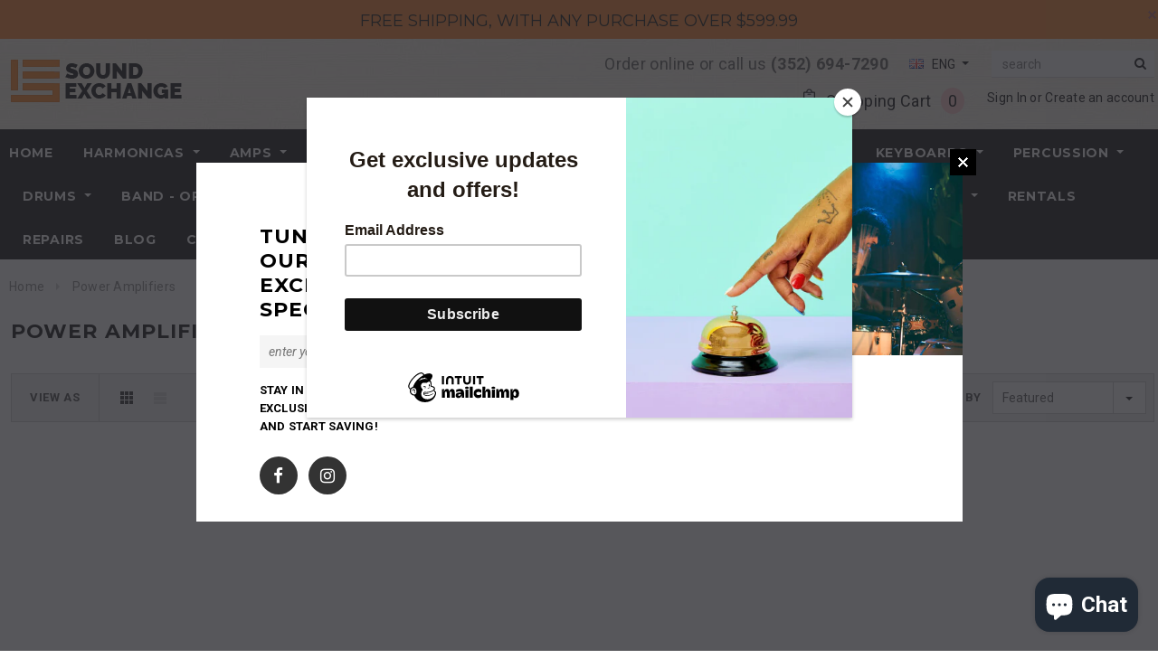

--- FILE ---
content_type: text/html; charset=utf-8
request_url: https://soundexchangeusa.com/collections/power-amplifiers
body_size: 36794
content:
<!doctype html>
<!--[if lt IE 7]> <html class="no-js lt-ie9 lt-ie8 lt-ie7" lang="en"> <![endif]-->
<!--[if IE 7]> <html class="no-js lt-ie9 lt-ie8" lang="en"> <![endif]-->
<!--[if IE 8]> <html class="no-js lt-ie9" lang="en"> <![endif]-->
<!--[if IE 9 ]> <html class="ie9 no-js"> <![endif]-->
<!-- [if (gt IE 9)|!(IE)]><! -->
<html class="no-js">
  <!-- <![endif] -->
  <head>
<!-- Begin Added by flareAI Shopify App -->
<meta name="msvalidate.01" content="2657D70150E1A480B584245B06F3D7FA" />
<meta name="google-site-verification" content="9unlfW-uO7rQI71eAmtJCrLJ-VfPXLrf-jDXiSc06dg" />
<script async src="https://www.googletagmanager.com/gtag/js?id=G-CLYXNMQJQR"></script><script>  window.dataLayer = window.dataLayer || [];  function gtag(){dataLayer.push(arguments);}  gtag('js', new Date());  gtag('config', 'G-CLYXNMQJQR');</script>
<!-- End Added by flareAI Shopify App -->

    <!-- ============================= SEO Expert Pro ============================= -->
    <title>Power Amplifiers</title>
   
    
    <meta http-equiv="cache-control" content="max-age=0" />
    <meta http-equiv="cache-control" content="no-cache" />
    <meta http-equiv="expires" content="0" />
    <meta http-equiv="expires" content="Tue, 01 Jan 2000 1:00:00 GMT" />
    <meta http-equiv="pragma" content="no-cache" />
    <script type="application/ld+json">
    {
    "@context": "http://schema.org",
    "@type": "Organization",
    "name": "Sound Exchange USA",
    "url": "https://soundexchangeusa.com"    }
    </script>
    <script type="application/ld+json">
    {
        "@context": "http://schema.org",
        "@type": "WebSite",
        "url": "https://soundexchangeusa.com",
        "potentialAction": {
            "@type": "SearchAction",
            "target": "https://soundexchangeusa.com/search?q={query}",
            "query-input": "required name=query"
            }
    }
    </script>
    
    
    <script type="application/ld+json">
        [
            {
                "@context" : "http://schema.org",
                "@type": "CollectionPage",
                "name": "Power Amplifiers",
                "url": "https://soundexchangeusa.com/collections/power-amplifiers",
                  "image": "//soundexchangeusa.com/cdn/shopifycloud/storefront/assets/no-image-2048-a2addb12.gif"
            }
            
        ]
    </script>
    
     


    <meta name="google-site-verification" content="Rk0REjmwhVc38QChYnNvpBRY64sG8_dEAbIwgd7HSL0">

    <!-- Basic page needs ================================================== -->
    <meta charset="utf-8">
    <meta http-equiv="X-UA-Compatible" content="IE=edge,chrome=1">

    <!-- Title and description ================================================== -->
    

    

    <!-- Product meta ================================================== -->
    


  <meta property="og:type" content="website">
  <meta property="og:title" content="Power Amplifiers">
  
  <meta property="og:image" content="http://soundexchangeusa.com/cdn/shop/t/8/assets/logo.png?v=3729829157840018151671435762">
  <meta property="og:image:secure_url" content="https://soundexchangeusa.com/cdn/shop/t/8/assets/logo.png?v=3729829157840018151671435762">
  



  <meta property="og:url" content="https://soundexchangeusa.com/collections/power-amplifiers">
  <meta property="og:site_name" content="Sound Exchange USA">
    <!-- /snippets/twitter-card.liquid -->







    <!-- Helpers ================================================== -->
    <link rel="canonical" href="https://soundexchangeusa.com/collections/power-amplifiers">
    <meta name="viewport" content="width=device-width,initial-scale=1">

    <!-- Favicon -->
    
      <link rel="shortcut icon" href="//soundexchangeusa.com/cdn/shop/files/favicon_32x32.png?v=1613509928" type="image/png">
    

    <!-- fonts -->
    <link href="https://fonts.googleapis.com/css?family=Montserrat:400,400i,700,700i|Roboto:400,400i,700,700i" rel="stylesheet">


    <link rel="preconnect" href="https://fonts.googleapis.com">
    <link rel="preconnect" href="https://fonts.gstatic.com" crossorigin>
    <link href="https://fonts.googleapis.com/css2?family=Roboto:wght@300&display=swap" rel="stylesheet">
    <link
      rel="stylesheet"
      href="https://cdnjs.cloudflare.com/ajax/libs/font-awesome/6.2.1/css/all.min.css"
      integrity="sha512-MV7K8+y+gLIBoVD59lQIYicR65iaqukzvf/nwasF0nqhPay5w/9lJmVM2hMDcnK1OnMGCdVK+iQrJ7lzPJQd1w=="
      crossorigin="anonymous"
      referrerpolicy="no-referrer"
    >

    <!-- Styles -->
    <link href="//soundexchangeusa.com/cdn/shop/t/8/assets/bootstrap.min.css?v=125365494255861483591671435762" rel="stylesheet" type="text/css" media="all" />
<link rel="stylesheet" href="//maxcdn.bootstrapcdn.com/font-awesome/4.7.0/css/font-awesome.min.css">
<link rel="stylesheet" type="text/css" href="//cdn.jsdelivr.net/jquery.slick/1.6.0/slick.css"/>
<!-- Theme base and media queries -->
<link href="//soundexchangeusa.com/cdn/shop/t/8/assets/owl.carousel.css?v=110508842938087914561671435762" rel="stylesheet" type="text/css" media="all" />
<link href="//soundexchangeusa.com/cdn/shop/t/8/assets/owl.theme.css?v=26972935624028443691671435762" rel="stylesheet" type="text/css" media="all" />
<link href="//soundexchangeusa.com/cdn/shop/t/8/assets/jcarousel.css?v=140402818170508073921671435762" rel="stylesheet" type="text/css" media="all" />
<link href="//soundexchangeusa.com/cdn/shop/t/8/assets/selectize.bootstrap3.css?v=118966386664581825661671435762" rel="stylesheet" type="text/css" media="all" />
<link href="//soundexchangeusa.com/cdn/shop/t/8/assets/jquery.fancybox.css?v=89610375720255671161671435762" rel="stylesheet" type="text/css" media="all" />
<link href="//soundexchangeusa.com/cdn/shop/t/8/assets/component.css?v=167576966610831123851671435762" rel="stylesheet" type="text/css" media="all" />
<link href="//soundexchangeusa.com/cdn/shop/t/8/assets/theme-styles.css?v=175126851995735460891671684114" rel="stylesheet" type="text/css" media="all" />
<link href="//soundexchangeusa.com/cdn/shop/t/8/assets/theme-styles-setting.css?v=105075084779477574041727529201" rel="stylesheet" type="text/css" media="all" />
<link href="//soundexchangeusa.com/cdn/shop/t/8/assets/theme-styles-responsive.css?v=71890030539467766671703316747" rel="stylesheet" type="text/css" media="all" />
<link href="//soundexchangeusa.com/cdn/shop/t/8/assets/animate.css?v=107502980827701580791671435762" rel="stylesheet" type="text/css" media="all" />


    <!-- Scripts -->
    <script src="//ajax.googleapis.com/ajax/libs/jquery/1.11.0/jquery.min.js" type="text/javascript"></script>
<script src="//soundexchangeusa.com/cdn/shop/t/8/assets/jquery-cookie.min.js?v=72365755745404048181671435762" type="text/javascript"></script>
<script src="//soundexchangeusa.com/cdn/shop/t/8/assets/selectize.min.js?v=70245539515728390161671435762" type="text/javascript"></script>
<script src="//soundexchangeusa.com/cdn/shop/t/8/assets/jquery.nicescroll.min.js?v=166122000064107150281671435762" type="text/javascript"></script>
<script src="//soundexchangeusa.com/cdn/shop/t/8/assets/jquery.fitvid.js?v=8044612188741632641671435762" type="text/javascript"></script>

<script>
  window.ajax_cart = true;
  window.money_format = "${{amount}} USD";
  window.shop_currency = "USD";
  window.show_multiple_currencies = false;
  window.loading_url = "//soundexchangeusa.com/cdn/shop/t/8/assets/loading.gif?v=50837312686733260831671435762"; 
  window.use_color_swatch = true;
  window.product_image_resize = true;
  window.enable_sidebar_multiple_choice = false;
  window.dropdowncart_type = "hover";
  window.file_url = "//soundexchangeusa.com/cdn/shop/files/?v=3894";
  window.asset_url = "";
  window.images_size = {
    is_crop: false,
    ratio_width : 1,
    ratio_height : 1.35,
  };
  window.inventory_text = {
    in_stock: "In stock",
    many_in_stock: "Many in stock",
    out_of_stock: "Out of stock",
    add_to_cart: "Add to Cart",
    sold_out: "Sold Out",
    unavailable: "Unavailable"
  };
          
  window.multi_lang = true;
</script>


    <script src="//soundexchangeusa.com/cdn/shop/t/8/assets/lang2.js?v=135455727198778450861671435762" type="text/javascript"></script>
<script>
  var translator = {
    current_lang : jQuery.cookie("language"),
    init: function() {
        translator.updateStyling();
  		translator.updateInventoryText();  		
    },
    updateStyling: function() {
        var style;
        if (translator.isLang2()) {
          style = "<style>*[data-translate] {visibility:hidden} .lang1 {display:none}</style>";          
        } else {
          style = "<style>*[data-translate] {visibility:visible} .lang2 {display:none}</style>";
        }
        jQuery('head').append(style);
    },
    updateLangSwitcher: function() {
      if (translator.isLang2()) {
        jQuery("#lang-switcher option[value=2]").attr("selected", "selected");
      }
    },
    getTextToTranslate: function(selector) {
      var result = window.lang2;
      //check if there is parameter
      var params;
      if (selector.indexOf("|") > 0) {
        var devideList = selector.split("|");
        selector = devideList[0];
        params = devideList[1].split(",");
      }

      var selectorArr = selector.split('.');
      if (selectorArr) {
        for (var i = 0; i < selectorArr.length; i++) {
            result = result[selectorArr[i]];
        }
      } else {
        result = result[selector];
      }

      //check if result is object, case one and other
      if (result && result.one && result.other) {
        var countEqual1 = true;
        for (var i = 0; i < params.length; i++) {
          if (params[i].indexOf("count") >= 0) {
            variables = params[i].split(":");
            if (variables.length>1) {
              var count = variables[1];
              if (count > 1) {
                countEqual1 = false;
              }
            }
          }
        }

        if (countEqual1) {
          result = result.one;
        } else {
          result = result.other;
        }
      }

      //replace params
      
      if (params && params.length>0) {
        result = result.replace(/{{\s*/g, "{{");
        result = result.replace(/\s*}}/g, "}}");
        for (var i = 0; i < params.length; i++) {
          variables = params[i].split(":");
          if (variables.length>1) {
            result = result.replace("{{"+variables[0]+"}}", variables[1]);
          }          
        }
      }
      

      return result;
    },
    isLang2: function() {
      return translator.current_lang && translator.current_lang == 2;
    },
    updateInventoryText: function() {
      if (translator.isLang2()) {
          window.inventory_text = {
            in_stock: window.lang2.products.product.in_stock,
            many_in_stock: window.lang2.products.product.many_in_stock,
            out_of_stock: window.lang2.products.product.out_of_stock,
            add_to_cart: window.lang2.products.product.add_to_cart,
    		sold_out: window.lang2.products.product.sold_out,
            unavailable: window.lang2.products.product.unavailable
          };
      }
    },
    doTranslate: function(blockSelector) {
      if (translator.isLang2()) {
        jQuery(blockSelector + " [data-translate]").each(function(e) {          
          var item = jQuery(this);
          var selector = item.attr("data-translate");
          var text = translator.getTextToTranslate(selector);
          //translate only title
          if (item.attr("translate-item")) {
            var attribute = item.attr("translate-item");
            if (attribute == 'blog-date-author') {
              item.html(text);
            } else if (attribute!="") {            
              item.attr(attribute,text);
            }
          } else if (item.is("input")) {
            item.val(text);
          } else {
            item.text(text);
          }
          item.css("visibility","visible");
        });
      }
    }   
  };
  translator.init();
          
  jQuery(document).ready(function() {    
    jQuery("#lang-switcher").change(function() {
      var value = jQuery(this).val();
      jQuery.cookie('language', value, {expires:10, path:'/'});
      location.reload();
    });
  translator.doTranslate("body");
  });
</script>


    <!-- Header hook for plugins ================================================== -->

    <script>window.performance && window.performance.mark && window.performance.mark('shopify.content_for_header.start');</script><meta name="google-site-verification" content="rwOjAqNFka_taEsayxIa-h9UeDY1zKlGRiUYexfmrM0">
<meta name="facebook-domain-verification" content="eua3hcn1xaignmog3a7t4pakj7ht1y">
<meta id="shopify-digital-wallet" name="shopify-digital-wallet" content="/22650369/digital_wallets/dialog">
<meta name="shopify-checkout-api-token" content="73b597af017142830f07ec89e8c3b1e1">
<meta id="in-context-paypal-metadata" data-shop-id="22650369" data-venmo-supported="false" data-environment="production" data-locale="en_US" data-paypal-v4="true" data-currency="USD">
<link rel="alternate" type="application/atom+xml" title="Feed" href="/collections/power-amplifiers.atom" />
<link rel="alternate" type="application/json+oembed" href="https://soundexchangeusa.com/collections/power-amplifiers.oembed">
<script async="async" src="/checkouts/internal/preloads.js?locale=en-US"></script>
<link rel="preconnect" href="https://shop.app" crossorigin="anonymous">
<script async="async" src="https://shop.app/checkouts/internal/preloads.js?locale=en-US&shop_id=22650369" crossorigin="anonymous"></script>
<script id="apple-pay-shop-capabilities" type="application/json">{"shopId":22650369,"countryCode":"US","currencyCode":"USD","merchantCapabilities":["supports3DS"],"merchantId":"gid:\/\/shopify\/Shop\/22650369","merchantName":"Sound Exchange USA","requiredBillingContactFields":["postalAddress","email","phone"],"requiredShippingContactFields":["postalAddress","email","phone"],"shippingType":"shipping","supportedNetworks":["visa","masterCard","amex","discover","elo","jcb"],"total":{"type":"pending","label":"Sound Exchange USA","amount":"1.00"},"shopifyPaymentsEnabled":true,"supportsSubscriptions":true}</script>
<script id="shopify-features" type="application/json">{"accessToken":"73b597af017142830f07ec89e8c3b1e1","betas":["rich-media-storefront-analytics"],"domain":"soundexchangeusa.com","predictiveSearch":true,"shopId":22650369,"locale":"en"}</script>
<script>var Shopify = Shopify || {};
Shopify.shop = "sound-exchange-usa.myshopify.com";
Shopify.locale = "en";
Shopify.currency = {"active":"USD","rate":"1.0"};
Shopify.country = "US";
Shopify.theme = {"name":"Copy of Sound Exchange USA with Installments me...","id":122054541430,"schema_name":"Ella","schema_version":"2.0.8","theme_store_id":null,"role":"main"};
Shopify.theme.handle = "null";
Shopify.theme.style = {"id":null,"handle":null};
Shopify.cdnHost = "soundexchangeusa.com/cdn";
Shopify.routes = Shopify.routes || {};
Shopify.routes.root = "/";</script>
<script type="module">!function(o){(o.Shopify=o.Shopify||{}).modules=!0}(window);</script>
<script>!function(o){function n(){var o=[];function n(){o.push(Array.prototype.slice.apply(arguments))}return n.q=o,n}var t=o.Shopify=o.Shopify||{};t.loadFeatures=n(),t.autoloadFeatures=n()}(window);</script>
<script>
  window.ShopifyPay = window.ShopifyPay || {};
  window.ShopifyPay.apiHost = "shop.app\/pay";
  window.ShopifyPay.redirectState = null;
</script>
<script id="shop-js-analytics" type="application/json">{"pageType":"collection"}</script>
<script defer="defer" async type="module" src="//soundexchangeusa.com/cdn/shopifycloud/shop-js/modules/v2/client.init-shop-cart-sync_BN7fPSNr.en.esm.js"></script>
<script defer="defer" async type="module" src="//soundexchangeusa.com/cdn/shopifycloud/shop-js/modules/v2/chunk.common_Cbph3Kss.esm.js"></script>
<script defer="defer" async type="module" src="//soundexchangeusa.com/cdn/shopifycloud/shop-js/modules/v2/chunk.modal_DKumMAJ1.esm.js"></script>
<script type="module">
  await import("//soundexchangeusa.com/cdn/shopifycloud/shop-js/modules/v2/client.init-shop-cart-sync_BN7fPSNr.en.esm.js");
await import("//soundexchangeusa.com/cdn/shopifycloud/shop-js/modules/v2/chunk.common_Cbph3Kss.esm.js");
await import("//soundexchangeusa.com/cdn/shopifycloud/shop-js/modules/v2/chunk.modal_DKumMAJ1.esm.js");

  window.Shopify.SignInWithShop?.initShopCartSync?.({"fedCMEnabled":true,"windoidEnabled":true});

</script>
<script>
  window.Shopify = window.Shopify || {};
  if (!window.Shopify.featureAssets) window.Shopify.featureAssets = {};
  window.Shopify.featureAssets['shop-js'] = {"shop-cart-sync":["modules/v2/client.shop-cart-sync_CJVUk8Jm.en.esm.js","modules/v2/chunk.common_Cbph3Kss.esm.js","modules/v2/chunk.modal_DKumMAJ1.esm.js"],"init-fed-cm":["modules/v2/client.init-fed-cm_7Fvt41F4.en.esm.js","modules/v2/chunk.common_Cbph3Kss.esm.js","modules/v2/chunk.modal_DKumMAJ1.esm.js"],"init-shop-email-lookup-coordinator":["modules/v2/client.init-shop-email-lookup-coordinator_Cc088_bR.en.esm.js","modules/v2/chunk.common_Cbph3Kss.esm.js","modules/v2/chunk.modal_DKumMAJ1.esm.js"],"init-windoid":["modules/v2/client.init-windoid_hPopwJRj.en.esm.js","modules/v2/chunk.common_Cbph3Kss.esm.js","modules/v2/chunk.modal_DKumMAJ1.esm.js"],"shop-button":["modules/v2/client.shop-button_B0jaPSNF.en.esm.js","modules/v2/chunk.common_Cbph3Kss.esm.js","modules/v2/chunk.modal_DKumMAJ1.esm.js"],"shop-cash-offers":["modules/v2/client.shop-cash-offers_DPIskqss.en.esm.js","modules/v2/chunk.common_Cbph3Kss.esm.js","modules/v2/chunk.modal_DKumMAJ1.esm.js"],"shop-toast-manager":["modules/v2/client.shop-toast-manager_CK7RT69O.en.esm.js","modules/v2/chunk.common_Cbph3Kss.esm.js","modules/v2/chunk.modal_DKumMAJ1.esm.js"],"init-shop-cart-sync":["modules/v2/client.init-shop-cart-sync_BN7fPSNr.en.esm.js","modules/v2/chunk.common_Cbph3Kss.esm.js","modules/v2/chunk.modal_DKumMAJ1.esm.js"],"init-customer-accounts-sign-up":["modules/v2/client.init-customer-accounts-sign-up_CfPf4CXf.en.esm.js","modules/v2/client.shop-login-button_DeIztwXF.en.esm.js","modules/v2/chunk.common_Cbph3Kss.esm.js","modules/v2/chunk.modal_DKumMAJ1.esm.js"],"pay-button":["modules/v2/client.pay-button_CgIwFSYN.en.esm.js","modules/v2/chunk.common_Cbph3Kss.esm.js","modules/v2/chunk.modal_DKumMAJ1.esm.js"],"init-customer-accounts":["modules/v2/client.init-customer-accounts_DQ3x16JI.en.esm.js","modules/v2/client.shop-login-button_DeIztwXF.en.esm.js","modules/v2/chunk.common_Cbph3Kss.esm.js","modules/v2/chunk.modal_DKumMAJ1.esm.js"],"avatar":["modules/v2/client.avatar_BTnouDA3.en.esm.js"],"init-shop-for-new-customer-accounts":["modules/v2/client.init-shop-for-new-customer-accounts_CsZy_esa.en.esm.js","modules/v2/client.shop-login-button_DeIztwXF.en.esm.js","modules/v2/chunk.common_Cbph3Kss.esm.js","modules/v2/chunk.modal_DKumMAJ1.esm.js"],"shop-follow-button":["modules/v2/client.shop-follow-button_BRMJjgGd.en.esm.js","modules/v2/chunk.common_Cbph3Kss.esm.js","modules/v2/chunk.modal_DKumMAJ1.esm.js"],"checkout-modal":["modules/v2/client.checkout-modal_B9Drz_yf.en.esm.js","modules/v2/chunk.common_Cbph3Kss.esm.js","modules/v2/chunk.modal_DKumMAJ1.esm.js"],"shop-login-button":["modules/v2/client.shop-login-button_DeIztwXF.en.esm.js","modules/v2/chunk.common_Cbph3Kss.esm.js","modules/v2/chunk.modal_DKumMAJ1.esm.js"],"lead-capture":["modules/v2/client.lead-capture_DXYzFM3R.en.esm.js","modules/v2/chunk.common_Cbph3Kss.esm.js","modules/v2/chunk.modal_DKumMAJ1.esm.js"],"shop-login":["modules/v2/client.shop-login_CA5pJqmO.en.esm.js","modules/v2/chunk.common_Cbph3Kss.esm.js","modules/v2/chunk.modal_DKumMAJ1.esm.js"],"payment-terms":["modules/v2/client.payment-terms_BxzfvcZJ.en.esm.js","modules/v2/chunk.common_Cbph3Kss.esm.js","modules/v2/chunk.modal_DKumMAJ1.esm.js"]};
</script>
<script>(function() {
  var isLoaded = false;
  function asyncLoad() {
    if (isLoaded) return;
    isLoaded = true;
    var urls = ["https:\/\/chimpstatic.com\/mcjs-connected\/js\/users\/bd1a491579fa676211d83ecf1\/9d97b474dad6f357f74cfe468.js?shop=sound-exchange-usa.myshopify.com","https:\/\/chimpstatic.com\/mcjs-connected\/js\/users\/d7a3c22ae7fe52cab58047b44\/735cfa402694f5c14b3aa6a92.js?shop=sound-exchange-usa.myshopify.com","\/\/cdn.ywxi.net\/js\/partner-shopify.js?shop=sound-exchange-usa.myshopify.com","\/\/cdn.ywxi.net\/js\/partner-shopify.js?shop=sound-exchange-usa.myshopify.com","https:\/\/chimpstatic.com\/mcjs-connected\/js\/users\/58c6459fa8e3d26dd41394e3e\/3e41c04e13aeab1b19af722ad.js?shop=sound-exchange-usa.myshopify.com","\/\/cdn.trustedsite.com\/js\/partner-shopify.js?shop=sound-exchange-usa.myshopify.com","\/\/cdn.trustedsite.com\/js\/partner-shopify.js?shop=sound-exchange-usa.myshopify.com","https:\/\/cdn.shopify.com\/s\/files\/1\/2265\/0369\/t\/8\/assets\/affirmShopify.js?v=1753380778\u0026shop=sound-exchange-usa.myshopify.com"];
    for (var i = 0; i < urls.length; i++) {
      var s = document.createElement('script');
      s.type = 'text/javascript';
      s.async = true;
      s.src = urls[i];
      var x = document.getElementsByTagName('script')[0];
      x.parentNode.insertBefore(s, x);
    }
  };
  if(window.attachEvent) {
    window.attachEvent('onload', asyncLoad);
  } else {
    window.addEventListener('load', asyncLoad, false);
  }
})();</script>
<script id="__st">var __st={"a":22650369,"offset":-18000,"reqid":"54ab9437-6dfd-414a-8e0a-8221b14d26f7-1769892342","pageurl":"soundexchangeusa.com\/collections\/power-amplifiers","u":"8a64517c8bf9","p":"collection","rtyp":"collection","rid":84083736624};</script>
<script>window.ShopifyPaypalV4VisibilityTracking = true;</script>
<script id="captcha-bootstrap">!function(){'use strict';const t='contact',e='account',n='new_comment',o=[[t,t],['blogs',n],['comments',n],[t,'customer']],c=[[e,'customer_login'],[e,'guest_login'],[e,'recover_customer_password'],[e,'create_customer']],r=t=>t.map((([t,e])=>`form[action*='/${t}']:not([data-nocaptcha='true']) input[name='form_type'][value='${e}']`)).join(','),a=t=>()=>t?[...document.querySelectorAll(t)].map((t=>t.form)):[];function s(){const t=[...o],e=r(t);return a(e)}const i='password',u='form_key',d=['recaptcha-v3-token','g-recaptcha-response','h-captcha-response',i],f=()=>{try{return window.sessionStorage}catch{return}},m='__shopify_v',_=t=>t.elements[u];function p(t,e,n=!1){try{const o=window.sessionStorage,c=JSON.parse(o.getItem(e)),{data:r}=function(t){const{data:e,action:n}=t;return t[m]||n?{data:e,action:n}:{data:t,action:n}}(c);for(const[e,n]of Object.entries(r))t.elements[e]&&(t.elements[e].value=n);n&&o.removeItem(e)}catch(o){console.error('form repopulation failed',{error:o})}}const l='form_type',E='cptcha';function T(t){t.dataset[E]=!0}const w=window,h=w.document,L='Shopify',v='ce_forms',y='captcha';let A=!1;((t,e)=>{const n=(g='f06e6c50-85a8-45c8-87d0-21a2b65856fe',I='https://cdn.shopify.com/shopifycloud/storefront-forms-hcaptcha/ce_storefront_forms_captcha_hcaptcha.v1.5.2.iife.js',D={infoText:'Protected by hCaptcha',privacyText:'Privacy',termsText:'Terms'},(t,e,n)=>{const o=w[L][v],c=o.bindForm;if(c)return c(t,g,e,D).then(n);var r;o.q.push([[t,g,e,D],n]),r=I,A||(h.body.append(Object.assign(h.createElement('script'),{id:'captcha-provider',async:!0,src:r})),A=!0)});var g,I,D;w[L]=w[L]||{},w[L][v]=w[L][v]||{},w[L][v].q=[],w[L][y]=w[L][y]||{},w[L][y].protect=function(t,e){n(t,void 0,e),T(t)},Object.freeze(w[L][y]),function(t,e,n,w,h,L){const[v,y,A,g]=function(t,e,n){const i=e?o:[],u=t?c:[],d=[...i,...u],f=r(d),m=r(i),_=r(d.filter((([t,e])=>n.includes(e))));return[a(f),a(m),a(_),s()]}(w,h,L),I=t=>{const e=t.target;return e instanceof HTMLFormElement?e:e&&e.form},D=t=>v().includes(t);t.addEventListener('submit',(t=>{const e=I(t);if(!e)return;const n=D(e)&&!e.dataset.hcaptchaBound&&!e.dataset.recaptchaBound,o=_(e),c=g().includes(e)&&(!o||!o.value);(n||c)&&t.preventDefault(),c&&!n&&(function(t){try{if(!f())return;!function(t){const e=f();if(!e)return;const n=_(t);if(!n)return;const o=n.value;o&&e.removeItem(o)}(t);const e=Array.from(Array(32),(()=>Math.random().toString(36)[2])).join('');!function(t,e){_(t)||t.append(Object.assign(document.createElement('input'),{type:'hidden',name:u})),t.elements[u].value=e}(t,e),function(t,e){const n=f();if(!n)return;const o=[...t.querySelectorAll(`input[type='${i}']`)].map((({name:t})=>t)),c=[...d,...o],r={};for(const[a,s]of new FormData(t).entries())c.includes(a)||(r[a]=s);n.setItem(e,JSON.stringify({[m]:1,action:t.action,data:r}))}(t,e)}catch(e){console.error('failed to persist form',e)}}(e),e.submit())}));const S=(t,e)=>{t&&!t.dataset[E]&&(n(t,e.some((e=>e===t))),T(t))};for(const o of['focusin','change'])t.addEventListener(o,(t=>{const e=I(t);D(e)&&S(e,y())}));const B=e.get('form_key'),M=e.get(l),P=B&&M;t.addEventListener('DOMContentLoaded',(()=>{const t=y();if(P)for(const e of t)e.elements[l].value===M&&p(e,B);[...new Set([...A(),...v().filter((t=>'true'===t.dataset.shopifyCaptcha))])].forEach((e=>S(e,t)))}))}(h,new URLSearchParams(w.location.search),n,t,e,['guest_login'])})(!0,!0)}();</script>
<script integrity="sha256-4kQ18oKyAcykRKYeNunJcIwy7WH5gtpwJnB7kiuLZ1E=" data-source-attribution="shopify.loadfeatures" defer="defer" src="//soundexchangeusa.com/cdn/shopifycloud/storefront/assets/storefront/load_feature-a0a9edcb.js" crossorigin="anonymous"></script>
<script crossorigin="anonymous" defer="defer" src="//soundexchangeusa.com/cdn/shopifycloud/storefront/assets/shopify_pay/storefront-65b4c6d7.js?v=20250812"></script>
<script data-source-attribution="shopify.dynamic_checkout.dynamic.init">var Shopify=Shopify||{};Shopify.PaymentButton=Shopify.PaymentButton||{isStorefrontPortableWallets:!0,init:function(){window.Shopify.PaymentButton.init=function(){};var t=document.createElement("script");t.src="https://soundexchangeusa.com/cdn/shopifycloud/portable-wallets/latest/portable-wallets.en.js",t.type="module",document.head.appendChild(t)}};
</script>
<script data-source-attribution="shopify.dynamic_checkout.buyer_consent">
  function portableWalletsHideBuyerConsent(e){var t=document.getElementById("shopify-buyer-consent"),n=document.getElementById("shopify-subscription-policy-button");t&&n&&(t.classList.add("hidden"),t.setAttribute("aria-hidden","true"),n.removeEventListener("click",e))}function portableWalletsShowBuyerConsent(e){var t=document.getElementById("shopify-buyer-consent"),n=document.getElementById("shopify-subscription-policy-button");t&&n&&(t.classList.remove("hidden"),t.removeAttribute("aria-hidden"),n.addEventListener("click",e))}window.Shopify?.PaymentButton&&(window.Shopify.PaymentButton.hideBuyerConsent=portableWalletsHideBuyerConsent,window.Shopify.PaymentButton.showBuyerConsent=portableWalletsShowBuyerConsent);
</script>
<script data-source-attribution="shopify.dynamic_checkout.cart.bootstrap">document.addEventListener("DOMContentLoaded",(function(){function t(){return document.querySelector("shopify-accelerated-checkout-cart, shopify-accelerated-checkout")}if(t())Shopify.PaymentButton.init();else{new MutationObserver((function(e,n){t()&&(Shopify.PaymentButton.init(),n.disconnect())})).observe(document.body,{childList:!0,subtree:!0})}}));
</script>
<link id="shopify-accelerated-checkout-styles" rel="stylesheet" media="screen" href="https://soundexchangeusa.com/cdn/shopifycloud/portable-wallets/latest/accelerated-checkout-backwards-compat.css" crossorigin="anonymous">
<style id="shopify-accelerated-checkout-cart">
        #shopify-buyer-consent {
  margin-top: 1em;
  display: inline-block;
  width: 100%;
}

#shopify-buyer-consent.hidden {
  display: none;
}

#shopify-subscription-policy-button {
  background: none;
  border: none;
  padding: 0;
  text-decoration: underline;
  font-size: inherit;
  cursor: pointer;
}

#shopify-subscription-policy-button::before {
  box-shadow: none;
}

      </style>

<script>window.performance && window.performance.mark && window.performance.mark('shopify.content_for_header.end');</script>

    <!--[if lt IE 9]> <script src="//html5shiv.googlecode.com/svn/trunk/html5.js" type="text/javascript"></script> <![endif]-->

    
    
    <meta name="google-site-verification" content="9ux_matfPTtrY9inq221UEENofc-nQI3fZwA7gZO73U">

    <!-- "snippets/pagefly-header.liquid" was not rendered, the associated app was uninstalled -->
  
<!-- Script Begin Added by flareAI Shopify App -->
<script rel="nofollow" src="https://soundexchangeusa.com/apps/mansion-flare/scripts/soundexchangeusa.com/flareai_script.js" defer></script>
<!-- Script End Added by flareAI Shopify App -->
<!-- BEGIN app block: shopify://apps/buddha-mega-menu-navigation/blocks/megamenu/dbb4ce56-bf86-4830-9b3d-16efbef51c6f -->
<script>
        var productImageAndPrice = [],
            collectionImages = [],
            articleImages = [],
            mmLivIcons = false,
            mmFlipClock = false,
            mmFixesUseJquery = false,
            mmNumMMI = 10,
            mmSchemaTranslation = {},
            mmMenuStrings =  [] ,
            mmShopLocale = "en",
            mmShopLocaleCollectionsRoute = "/collections",
            mmSchemaDesignJSON = [{"action":"design","setting":"font_family","value":"Default"},{"action":"design","setting":"font_size","value":"13px"},{"action":"design","setting":"text_color","value":"#222222"},{"action":"design","setting":"link_hover_color","value":"#0da19a"},{"action":"design","setting":"link_color","value":"#4e4e4e"},{"action":"design","setting":"background_hover_color","value":"#f9f9f9"},{"action":"design","setting":"background_color","value":"#ffffff"},{"action":"design","setting":"price_color","value":"#0da19a"},{"action":"design","setting":"contact_right_btn_text_color","value":"#ffffff"},{"action":"design","setting":"contact_right_btn_bg_color","value":"#3A3A3A"},{"action":"design","setting":"contact_left_bg_color","value":"#3A3A3A"},{"action":"design","setting":"contact_left_alt_color","value":"#CCCCCC"},{"action":"design","setting":"contact_left_text_color","value":"#f1f1f0"},{"action":"design","setting":"addtocart_enable","value":"true"},{"action":"design","setting":"addtocart_text_color","value":"#333333"},{"action":"design","setting":"addtocart_background_color","value":"#ffffff"},{"action":"design","setting":"addtocart_text_hover_color","value":"#ffffff"},{"action":"design","setting":"addtocart_background_hover_color","value":"#0da19a"},{"action":"design","setting":"countdown_color","value":"#ffffff"},{"action":"design","setting":"countdown_background_color","value":"#333333"},{"action":"design","setting":"vertical_font_family","value":"Default"},{"action":"design","setting":"vertical_font_size","value":"13px"},{"action":"design","setting":"vertical_text_color","value":"#ffffff"},{"action":"design","setting":"vertical_link_color","value":"#ffffff"},{"action":"design","setting":"vertical_link_hover_color","value":"#ffffff"},{"action":"design","setting":"vertical_price_color","value":"#ffffff"},{"action":"design","setting":"vertical_contact_right_btn_text_color","value":"#ffffff"},{"action":"design","setting":"vertical_addtocart_enable","value":"true"},{"action":"design","setting":"vertical_addtocart_text_color","value":"#ffffff"},{"action":"design","setting":"vertical_countdown_color","value":"#ffffff"},{"action":"design","setting":"vertical_countdown_background_color","value":"#333333"},{"action":"design","setting":"vertical_background_color","value":"#017b86"},{"action":"design","setting":"vertical_addtocart_background_color","value":"#333333"},{"action":"design","setting":"vertical_contact_right_btn_bg_color","value":"#333333"},{"action":"design","setting":"vertical_contact_left_alt_color","value":"#333333"}],
            mmDomChangeSkipUl = "",
            buddhaMegaMenuShop = "sound-exchange-usa.myshopify.com",
            mmWireframeCompression = "0",
            mmExtensionAssetUrl = "https://cdn.shopify.com/extensions/019abe06-4a3f-7763-88da-170e1b54169b/mega-menu-151/assets/";var bestSellersHTML = '';var newestProductsHTML = '';/* get link lists api */
        var linkLists={"main-menu" : {"title":"Main", "items":["/","/collections/harmonicas-2","/collections/amps","/collections/guitarss","/collections/none","/collections/cables-3","/collections/picks-1","/collections/folk-1","/collections/keyboards-1","/collections/percussion","/collections/drums-1","/collections/band-instruments","/collections/recording-1","/collections/microphone","/collections/stands-3","/collections/used-items-as-is","/","https://soundexchangeusa.com/pages/sound-exchange-rentals","/pages/instrument-repairs","/blogs/news","/pages/contact-us","/collections/test-shipping","/collections/garage-sale",]},"footer" : {"title":"Footer menu", "items":["/search",]},"store" : {"title":"Shop", "items":["/collections/percussion-1","/collections/live-sound","/collections/accessories","/pages/rentals",]},"information" : {"title":"Information", "items":["/policies/privacy-policy","/policies/refund-policy","/policies/terms-of-service",]},"instrumental-rentals" : {"title":"Instrumental Rentals", "items":["/pages/guitar-rentals-2","/pages/percussion-rental","/pages/keyboard-rental",]},"audio-equipment-rental" : {"title":"Audio Equipment Rental", "items":["/pages/speaker-system-rental","/pages/soundboard-rental","/pages/amp-rental","/pages/inner-ear-monitor-rental","/pages/microphone-rental",]},"tech-rental" : {"title":"Tech Rental", "items":["/pages/macbook-rental","/pages/tv-rental","/pages/projector-rental","/pages/projector-screen-rental","/pages/hdmi-splitter-rental","/pages/cd-duplicator-rental","/pages/dj-controller-rental",]},"guitar-pickups" : {"title":"Guitar Pickups", "items":["/products/fender-v-mod-jazz-bass-single-coil-pickups-vmodjass-bass-pickup",]},"gift-cards" : {"title":"Gift Cards", "items":["https://soundexchangeusa.com/search?q=gift+cards",]},"customer-account-main-menu" : {"title":"Customer account main menu", "items":["/","https://shopify.com/22650369/account/orders?locale=en&amp;region_country=US",]},};/*ENDPARSE*/

        

        /* set product prices *//* get the collection images *//* get the article images *//* customer fixes */
        var mmThemeFixesBeforeInit = function(){ /* generic mobile menu toggle translate effect */ document.addEventListener("toggleSubmenu", function (e) { var pc = document.querySelector("#PageContainer"); var mm = document.querySelector("#MobileNav"); if (pc && mm && typeof e.mmMobileHeight != "undefined"){ var pcStyle = pc.getAttribute("style"); if (pcStyle && pcStyle.indexOf("translate3d") != -1) { pc.style.transform = "translate3d(0px, "+ e.mmMobileHeight +"px, 0px)"; } } }); mmAddStyle(" .header__icons {z-index: 1003;} "); window.mmLoadFunction = function(){ setTimeout(function(){ var m = document.querySelector("#megamenu_level__1"); if (m && m.matches(".vertical-mega-menu")) reinitMenus("#megamenu_level__1"); },100); }; if (document.readyState !== "loading") { mmLoadFunction(); } else { document.removeEventListener("DOMContentLoaded", mmLoadFunction); document.addEventListener("DOMContentLoaded", mmLoadFunction); } }; var mmThemeFixesBefore = function(){ window.buddhaFilterLiElements = function(liElements){ var elements = []; for (var i=0; i<liElements.length; i++) { if (liElements[i].querySelector("[href=\"/cart\"]") == null) { elements.push(liElements[i]); } } return elements; }; if (tempMenuObject.u.matches("#mobile_menu, #velaMegamenu .nav, #SiteNav, #siteNav")) { tempMenuObject.forceMenu = true; tempMenuObject.skipCheck = true; tempMenuObject.liItems = buddhaFilterLiElements(mmNot(tempMenuObject.u.children, ".search_container,.site-nav__item_cart")); } else if (tempMenuObject.u.matches(".main_nav .nav .menu")) { var numMenusApplied = 0, numMenusAppliedSticky = 0; mmForEach(document, ".main_nav .nav .menu", function(el){ if (el.closest(".sticky_nav") == null) { if (el.querySelector(".buddha-menu-item")) { numMenusApplied++; } } else { if (el.querySelector(".buddha-menu-item")) { numMenusAppliedSticky++; } } }); if (((tempMenuObject.u.closest(".sticky_nav")) && (numMenusAppliedSticky < 1)) || ((tempMenuObject.u.closest(".sticky_nav")) && (numMenusApplied < 1))) { tempMenuObject.forceMenu = true; tempMenuObject.skipCheck = true; tempMenuObject.liItems = buddhaFilterLiElements(mmNot(tempMenuObject.u.children, ".search_container,.site-nav__item_cart")); } } else if (tempMenuObject.u.matches("#mobile-menu:not(.mm-menu)") && tempMenuObject.u.querySelector(".hamburger,.shifter-handle") == null) { tempMenuObject.forceMenu = true; tempMenuObject.skipCheck = true; tempMenuObject.liItems = buddhaFilterLiElements(tempMenuObject.u.children); } else if (tempMenuObject.u.matches("#accessibleNav") && tempMenuObject.u.closest("#topnav2") == null) { tempMenuObject.forceMenu = true; tempMenuObject.skipCheck = true; tempMenuObject.liItems = buddhaFilterLiElements(mmNot(tempMenuObject.u.children, ".customer-navlink")); } else if (tempMenuObject.u.matches("#megamenu_level__1")) { tempMenuObject.forceMenu = true; tempMenuObject.skipCheck = true; tempMenuObject.liClasses = "level_1__item"; tempMenuObject.aClasses = "level_1__link"; tempMenuObject.liItems = buddhaFilterLiElements(tempMenuObject.u.children); } else if (tempMenuObject.u.matches(".mobile-nav__items")) { tempMenuObject.forceMenu = true; tempMenuObject.skipCheck = true; tempMenuObject.liClasses = "mobile-nav__item"; tempMenuObject.aClasses = "mobile-nav__link"; tempMenuObject.liItems = buddhaFilterLiElements(tempMenuObject.u.children); } else if (tempMenuObject.u.matches("#NavDrawer > .mobile-nav") && document.querySelector(".mobile-nav>.buddha-menu-item") == null ) { tempMenuObject.forceMenu = true; tempMenuObject.skipCheck = true; tempMenuObject.liClasses = "mobile-nav__item"; tempMenuObject.aClasses = "mobile-nav__link"; tempMenuObject.liItems = buddhaFilterLiElements(mmNot(tempMenuObject.u.children, ".mobile-nav__search")); } else if (tempMenuObject.u.matches(".mobile-nav-wrapper > .mobile-nav")) { tempMenuObject.forceMenu = true; tempMenuObject.skipCheck = true; tempMenuObject.liClasses = "mobile-nav__item border-bottom"; tempMenuObject.aClasses = "mobile-nav__link"; tempMenuObject.liItems = buddhaFilterLiElements(mmNot(tempMenuObject.u.children, ".mobile-nav__search")); } else if (tempMenuObject.u.matches("#nav .mm-panel .mm-listview")) { tempMenuObject.forceMenu = true; tempMenuObject.skipCheck = true; tempMenuObject.liItems = buddhaFilterLiElements(tempMenuObject.u.children); var firstMmPanel = true; mmForEach(document, "#nav>.mm-panels>.mm-panel", function(el){ if (firstMmPanel) { firstMmPanel = false; el.classList.remove("mm-hidden"); el.classList.remove("mm-subopened"); } else { el.parentElement.removeChild(el); } }); } else if (tempMenuObject.u.matches(".SidebarMenu__Nav--primary")) { tempMenuObject.forceMenu = true; tempMenuObject.skipCheck = true; tempMenuObject.liClasses = "Collapsible"; tempMenuObject.aClasses = "Collapsible__Button Heading u-h6"; tempMenuObject.liItems = buddhaFilterLiElements(tempMenuObject.u.children); } else if (tempMenuObject.u.matches(".mm_menus_ul")) { tempMenuObject.forceMenu = true; tempMenuObject.skipCheck = true; tempMenuObject.liClasses = "ets_menu_item"; tempMenuObject.aClasses = "mm-nowrap"; tempMenuObject.liItems = buddhaFilterLiElements(tempMenuObject.u.children); mmAddStyle(" .horizontal-mega-menu > .buddha-menu-item > a {white-space: nowrap;} ", "mmThemeCStyle"); } else if (tempMenuObject.u.matches("#accordion")) { tempMenuObject.forceMenu = true; tempMenuObject.skipCheck = true; tempMenuObject.liClasses = ""; tempMenuObject.aClasses = ""; tempMenuObject.liItems = tempMenuObject.u.children; } else if (tempMenuObject.u.matches(".mobile-menu__panel:first-child .mobile-menu__nav")) { tempMenuObject.forceMenu = true; tempMenuObject.skipCheck=true; tempMenuObject.liClasses = "mobile-menu__nav-item"; tempMenuObject.aClasses = "mobile-menu__nav-link"; tempMenuObject.liItems = tempMenuObject.u.children; } else if (tempMenuObject.u.matches("#nt_menu_id")) { tempMenuObject.forceMenu = true; tempMenuObject.skipCheck=true; tempMenuObject.liClasses = "menu-item type_simple"; tempMenuObject.aClasses = "lh__1 flex al_center pr"; tempMenuObject.liItems = tempMenuObject.u.children; } else if (tempMenuObject.u.matches("#menu_mb_cat")) { tempMenuObject.forceMenu = true; tempMenuObject.skipCheck=true; tempMenuObject.liClasses = "menu-item type_simple"; tempMenuObject.aClasses = ""; tempMenuObject.liItems = tempMenuObject.u.children; } else if (tempMenuObject.u.matches("#menu_mb_ul")) { tempMenuObject.forceMenu = true; tempMenuObject.skipCheck=true; tempMenuObject.liClasses = "menu-item only_icon_false"; tempMenuObject.aClasses = ""; tempMenuObject.liItems = mmNot(tempMenuObject.u.children, "#customer_login_link,#customer_register_link,#item_mb_help", true); mmAddStyle(" #menu_mb_ul.vertical-mega-menu li.buddha-menu-item>a {display: flex !important;} #menu_mb_ul.vertical-mega-menu li.buddha-menu-item>a>.mm-title {padding: 0 !important;} ", "mmThemeStyle"); } else if (tempMenuObject.u.matches(".header__inline-menu > .list-menu")) { tempMenuObject.forceMenu = true; tempMenuObject.skipCheck=true; tempMenuObject.liClasses = ""; tempMenuObject.aClasses = "header__menu-item list-menu__item link focus-inset"; tempMenuObject.liItems = tempMenuObject.u.children; } else if (tempMenuObject.u.matches(".menu-drawer__navigation>.list-menu")) { tempMenuObject.forceMenu = true; tempMenuObject.skipCheck=true; tempMenuObject.liClasses = ""; tempMenuObject.aClasses = "menu-drawer__menu-item list-menu__item link link--text focus-inset"; tempMenuObject.liItems = tempMenuObject.u.children; } else if (tempMenuObject.u.matches(".header__menu-items")) { tempMenuObject.forceMenu = true; tempMenuObject.skipCheck = true; tempMenuObject.liClasses = "navbar-item header__item has-mega-menu"; tempMenuObject.aClasses = "navbar-link header__link"; tempMenuObject.liItems = tempMenuObject.u.children; mmAddStyle(" .horizontal-mega-menu .buddha-menu-item>a:after{content: none;} ", "mmThemeStyle"); } else if (tempMenuObject.u.matches(".header__navigation")) { tempMenuObject.forceMenu = true; tempMenuObject.skipCheck = true; tempMenuObject.liClasses = "header__nav-item"; tempMenuObject.aClasses = ""; tempMenuObject.liItems = tempMenuObject.u.children; } else if (tempMenuObject.u.matches(".slide-nav")) { mmVerticalMenus=".slide-nav"; tempMenuObject.forceMenu = true; tempMenuObject.skipCheck = true; tempMenuObject.liClasses = "slide-nav__item"; tempMenuObject.aClasses = "slide-nav__link"; tempMenuObject.liItems = tempMenuObject.u.children; } else if (tempMenuObject.u.matches(".header__links-list")) { tempMenuObject.forceMenu = true; tempMenuObject.skipCheck = true; tempMenuObject.liClasses = ""; tempMenuObject.aClasses = ""; tempMenuObject.liItems = tempMenuObject.u.children; mmAddStyle(".header__left,.header__links {overflow: visible !important; }"); } else if (tempMenuObject.u.matches("#menu-main-navigation,#menu-mobile-nav")) { tempMenuObject.forceMenu = true; tempMenuObject.skipCheck=true; tempMenuObject.liClasses = ""; tempMenuObject.aClasses = ""; tempMenuObject.liItems = tempMenuObject.u.children; } else if (tempMenuObject.u.matches(".nav-desktop:first-child > .nav-desktop__tier-1")) { tempMenuObject.forceMenu = true; tempMenuObject.skipCheck=true; tempMenuObject.liClasses = "nav-desktop__tier-1-item"; tempMenuObject.aClasses = "nav-desktop__tier-1-link"; tempMenuObject.liItems = tempMenuObject.u.children; } else if (tempMenuObject.u.matches(".mobile-nav") && tempMenuObject.u.querySelector(".appear-animation.appear-delay-2") != null) { tempMenuObject.forceMenu = true; tempMenuObject.skipCheck=true; tempMenuObject.liClasses = "mobile-nav__item appear-animation appear-delay-3"; tempMenuObject.aClasses = "mobile-nav__link"; tempMenuObject.liItems = mmNot(tempMenuObject.u.children, "a[href*=account],.mobile-nav__spacer", true); } else if (tempMenuObject.u.matches("nav > .list-menu")) { tempMenuObject.forceMenu = true; tempMenuObject.liClasses = ""; tempMenuObject.aClasses = "header__menu-item list-menu__item link link--text focus-inset"; tempMenuObject.liItems = tempMenuObject.u.children; } else if (tempMenuObject.u.matches(".site-navigation>.navmenu")) { tempMenuObject.forceMenu = true; tempMenuObject.skipCheck=true; tempMenuObject.liClasses = "navmenu-item navmenu-basic__item"; tempMenuObject.aClasses = "navmenu-link navmenu-link-depth-1"; tempMenuObject.liItems = tempMenuObject.u.children; } else if (tempMenuObject.u.matches("nav>.js-accordion-mobile-nav")) { tempMenuObject.skipCheck = true; tempMenuObject.forceMenu = true; tempMenuObject.liClasses = "js-accordion-header c-accordion__header"; tempMenuObject.aClasses = "js-accordion-link c-accordion__link"; tempMenuObject.liItems = mmNot(tempMenuObject.u.children, ".mobile-menu__item"); } /* try to find li and a classes for requested menu if they are not set */ if (tempMenuObject.skipCheck == true) { var _links=[]; var keys = Object.keys(linkLists); for (var i=0; i<keys.length; i++) { if (selectedMenu == keys[i]) { _links = linkLists[keys[i]].items; break; } } mmForEachChild(tempMenuObject.u, "LI", function(li){ var href = null; var a = li.querySelector("a"); if (a) href = a.getAttribute("href"); if (href == null || (href != null && (href.substr(0,1) == "#" || href==""))){ var a2 = li.querySelector((!!document.documentMode) ? "* + a" : "a:nth-child(2)"); if (a2) { href = a2.getAttribute("href"); a = a2; } } if (href == null || (href != null && (href.substr(0,1) == "#" || href==""))) { var a2 = li.querySelector("a>a"); if (a2) { href = a2.getAttribute("href"); a = a2; } } /* stil no matching href, search all children a for a matching href */ if (href == null || (href != null && (href.substr(0,1) == "#" || href==""))) { var a2 = li.querySelectorAll("a[href]"); for (var i=0; i<a2.length; i++) { var href2 = a2[i].getAttribute("href"); if (_links[tempMenuObject.elementFits] != undefined && href2 == _links[tempMenuObject.elementFits]) { href = href2; a = a2[i]; break; } } } if (_links[tempMenuObject.elementFits] != undefined && href == _links[tempMenuObject.elementFits]) { if (tempMenuObject.liClasses == undefined) { tempMenuObject.liClasses = ""; } tempMenuObject.liClasses = concatClasses(li.getAttribute("class"), tempMenuObject.liClasses); if (tempMenuObject.aClasses == undefined) { tempMenuObject.aClasses = ""; } if (a) tempMenuObject.aClasses = concatClasses(a.getAttribute("class"), tempMenuObject.aClasses); tempMenuObject.elementFits++; } else if (tempMenuObject.elementFits > 0 && tempMenuObject.elementFits != _links.length) { tempMenuObject.elementFits = 0; if (href == _links[0]) { tempMenuObject.elementFits = 1; } } }); } }; 
        

        var mmWireframe = {"html" : "<li class=\"buddha-menu-item\" itemId=\"b2AVr\"  ><a data-href=\"/\" href=\"/\" aria-label=\"Home\" data-no-instant=\"\" onclick=\"mmGoToPage(this, event); return false;\"  ><span class=\"mm-title\">Home</span></a></li><li class=\"buddha-menu-item\" itemId=\"kbJap\"  ><a data-href=\"no-link\" href=\"javascript:void(0);\" aria-label=\"Guitars\" data-no-instant=\"\" onclick=\"mmGoToPage(this, event); return false;\"  ><span class=\"mm-title\">Guitars</span><i class=\"mm-arrow mm-angle-down\" aria-hidden=\"true\"></i><button class=\"toggle-menu-btn\" style=\"display:none;\" title=\"Toggle menu\" onclick=\"return toggleSubmenu(this)\"><span class=\"mm-arrow-icon\"><span class=\"bar-one\"></span><span class=\"bar-two\"></span></span></button></a><ul class=\"mm-submenu simple   mm-last-level\"><li submenu-columns=\"1\" item-type=\"link-list\"  ><div class=\"mega-menu-item-container\"  ><div class=\"mm-list-name\"  ><span onclick=\"mmGoToPage(this); return false;\" data-href=\"https://soundexchangeusa.com/collections/acoustic-guitars\"  ><span class=\"mm-title\">Acoustic Guitars</span></span></div><ul class=\"mm-submenu link-list   mm-last-level\"><li  ><a data-href=\"/collections/12-string-guitars\" href=\"/collections/12-string-guitars\" aria-label=\"12-String Acoustic Guitars\" data-no-instant=\"\" onclick=\"mmGoToPage(this, event); return false;\"  ><span class=\"mm-title\">12-String Acoustic Guitars</span></a></li><li  ><a data-href=\"/collections/guitars-with-built-in-electronics\" href=\"/collections/guitars-with-built-in-electronics\" aria-label=\"Acoustic Guitars with Built-in Electronics\" data-no-instant=\"\" onclick=\"mmGoToPage(this, event); return false;\"  ><span class=\"mm-title\">Acoustic Guitars with Built-in Electronics</span></a></li><li  ><a data-href=\"/collections/classical-guitars\" href=\"/collections/classical-guitars\" aria-label=\"Classical Acoustic Guitars\" data-no-instant=\"\" onclick=\"mmGoToPage(this, event); return false;\"  ><span class=\"mm-title\">Classical Acoustic Guitars</span></a></li><li  ><a data-href=\"/collections/concert-acoustic-guitars\" href=\"/collections/concert-acoustic-guitars\" aria-label=\"Concert Acoustic Guitars\" data-no-instant=\"\" onclick=\"mmGoToPage(this, event); return false;\"  ><span class=\"mm-title\">Concert Acoustic Guitars</span></a></li><li  ><a data-href=\"/collections/dreadnought-acoustic-guitars\" href=\"/collections/dreadnought-acoustic-guitars\" aria-label=\"Dreadnought Acoustic Guitars\" data-no-instant=\"\" onclick=\"mmGoToPage(this, event); return false;\"  ><span class=\"mm-title\">Dreadnought Acoustic Guitars</span></a></li><li  ><a data-href=\"/collections/left-handed-acoustic-guitars\" href=\"/collections/left-handed-acoustic-guitars\" aria-label=\"Left-Handed Acoustic Guitars\" data-no-instant=\"\" onclick=\"mmGoToPage(this, event); return false;\"  ><span class=\"mm-title\">Left-Handed Acoustic Guitars</span></a></li><li  ><a data-href=\"/collections/mini-slash-travel-acoustic-guitars\" href=\"/collections/mini-slash-travel-acoustic-guitars\" aria-label=\"Mini Slash Travel Acoustic Guitars\" data-no-instant=\"\" onclick=\"mmGoToPage(this, event); return false;\"  ><span class=\"mm-title\">Mini Slash Travel Acoustic Guitars</span></a></li><li  ><a data-href=\"/collections/resonator-acoustic-guitars\" href=\"/collections/resonator-acoustic-guitars\" aria-label=\"Resonator Acoustic Guitars\" data-no-instant=\"\" onclick=\"mmGoToPage(this, event); return false;\"  ><span class=\"mm-title\">Resonator Acoustic Guitars</span></a></li></ul></div></li><li submenu-columns=\"1\" item-type=\"link-list\"  ><div class=\"mega-menu-item-container\"  ><div class=\"mm-list-name\"  ><span onclick=\"mmGoToPage(this); return false;\" data-href=\"https://soundexchangeusa.com/collections/bass-guitars-1\"  ><span class=\"mm-title\">Bass Guitars</span></span></div><ul class=\"mm-submenu link-list   mm-last-level\"><li  ><a data-href=\"/collections/4-string-bass-guitars\" href=\"/collections/4-string-bass-guitars\" aria-label=\"4-String Bass Guitars\" data-no-instant=\"\" onclick=\"mmGoToPage(this, event); return false;\"  ><span class=\"mm-title\">4-String Bass Guitars</span></a></li><li  ><a data-href=\"/collections/5-string-bass-guitars\" href=\"/collections/5-string-bass-guitars\" aria-label=\"5+ String Bass Guitars\" data-no-instant=\"\" onclick=\"mmGoToPage(this, event); return false;\"  ><span class=\"mm-title\">5+ String Bass Guitars</span></a></li><li  ><a data-href=\"/collections/active-electronics-for-bass-guitars\" href=\"/collections/active-electronics-for-bass-guitars\" aria-label=\"Active Electronics for Bass Guitars\" data-no-instant=\"\" onclick=\"mmGoToPage(this, event); return false;\"  ><span class=\"mm-title\">Active Electronics for Bass Guitars</span></a></li><li  ><a data-href=\"/collections/left-handed-bass-guitars\" href=\"/collections/left-handed-bass-guitars\" aria-label=\"Left-Handed Bass Guitars\" data-no-instant=\"\" onclick=\"mmGoToPage(this, event); return false;\"  ><span class=\"mm-title\">Left-Handed Bass Guitars</span></a></li><li  ><a data-href=\"/collections/short-scale-bass-guitars\" href=\"/collections/short-scale-bass-guitars\" aria-label=\"Short Scale Bass Guitars\" data-no-instant=\"\" onclick=\"mmGoToPage(this, event); return false;\"  ><span class=\"mm-title\">Short Scale Bass Guitars</span></a></li></ul></div></li><li submenu-columns=\"1\" item-type=\"link-list\"  ><div class=\"mega-menu-item-container\"  ><div class=\"mm-list-name\"  ><span onclick=\"mmGoToPage(this); return false;\" data-href=\"https://soundexchangeusa.com/collections/electric-guitars\"  ><span class=\"mm-title\">Electric Guitars</span></span></div><ul class=\"mm-submenu link-list   mm-last-level\"><li  ><a data-href=\"/collections/left-handed-electric-guitars\" href=\"/collections/left-handed-electric-guitars\" aria-label=\"Left-Handed Electric Guitars\" data-no-instant=\"\" onclick=\"mmGoToPage(this, event); return false;\"  ><span class=\"mm-title\">Left-Handed Electric Guitars</span></a></li><li  ><a data-href=\"/collections/semi-hollow-electric-guitars\" href=\"/collections/semi-hollow-electric-guitars\" aria-label=\"Semi-Hollow Electric Guitars\" data-no-instant=\"\" onclick=\"mmGoToPage(this, event); return false;\"  ><span class=\"mm-title\">Semi-Hollow Electric Guitars</span></a></li><li  ><a data-href=\"/collections/solid-body-electric-guitars\" href=\"/collections/solid-body-electric-guitars\" aria-label=\"Solid Body Electric Guitars\" data-no-instant=\"\" onclick=\"mmGoToPage(this, event); return false;\"  ><span class=\"mm-title\">Solid Body Electric Guitars</span></a></li><li  ><a data-href=\"/collections/travel-slash-mini-electric-guitars\" href=\"/collections/travel-slash-mini-electric-guitars\" aria-label=\"Travel Slash Mini Electric Guitars\" data-no-instant=\"\" onclick=\"mmGoToPage(this, event); return false;\"  ><span class=\"mm-title\">Travel Slash Mini Electric Guitars</span></a></li></ul></div></li><li submenu-columns=\"1\" item-type=\"link-list\"  ><div class=\"mega-menu-item-container\"  ><div class=\"mm-list-name\"  ><span onclick=\"mmGoToPage(this); return false;\" data-href=\"https://soundexchangeusa.com/collections/effects-pedals\"  ><span class=\"mm-title\">Effects & Pedals</span></span></div><ul class=\"mm-submenu link-list   mm-last-level\"><li  ><a data-href=\"/collections/bass-pedals\" href=\"/collections/bass-pedals\" aria-label=\"Bass Pedals\" data-no-instant=\"\" onclick=\"mmGoToPage(this, event); return false;\"  ><span class=\"mm-title\">Bass Pedals</span></a></li><li  ><a data-href=\"/collections/chorus-vibrato\" href=\"/collections/chorus-vibrato\" aria-label=\"Chorus & Vibrato\" data-no-instant=\"\" onclick=\"mmGoToPage(this, event); return false;\"  ><span class=\"mm-title\">Chorus & Vibrato</span></a></li><li  ><a data-href=\"/collections/compression-sustain\" href=\"/collections/compression-sustain\" aria-label=\"Compression & Sustain\" data-no-instant=\"\" onclick=\"mmGoToPage(this, event); return false;\"  ><span class=\"mm-title\">Compression & Sustain</span></a></li><li  ><a data-href=\"/collections/controllers-volume-and-expression\" href=\"/collections/controllers-volume-and-expression\" aria-label=\"Controllers, Volume, and Expression\" data-no-instant=\"\" onclick=\"mmGoToPage(this, event); return false;\"  ><span class=\"mm-title\">Controllers, Volume, and Expression</span></a></li><li  ><a data-href=\"/collections/delay\" href=\"/collections/delay\" aria-label=\"Delay\" data-no-instant=\"\" onclick=\"mmGoToPage(this, event); return false;\"  ><span class=\"mm-title\">Delay</span></a></li><li  ><a data-href=\"/collections/distortion\" href=\"/collections/distortion\" aria-label=\"Distortion\" data-no-instant=\"\" onclick=\"mmGoToPage(this, event); return false;\"  ><span class=\"mm-title\">Distortion</span></a></li><li  ><a data-href=\"/collections/eq\" href=\"/collections/eq\" aria-label=\"EQ\" data-no-instant=\"\" onclick=\"mmGoToPage(this, event); return false;\"  ><span class=\"mm-title\">EQ</span></a></li><li  ><a data-href=\"/collections/flanger\" href=\"/collections/flanger\" aria-label=\"Flanger\" data-no-instant=\"\" onclick=\"mmGoToPage(this, event); return false;\"  ><span class=\"mm-title\">Flanger</span></a></li><li  ><a data-href=\"/collections/fuzz\" href=\"/collections/fuzz\" aria-label=\"Fuzz\" data-no-instant=\"\" onclick=\"mmGoToPage(this, event); return false;\"  ><span class=\"mm-title\">Fuzz</span></a></li><li  ><a data-href=\"/collections/loop-pedals-samplers\" href=\"/collections/loop-pedals-samplers\" aria-label=\"Loop Pedals & Samplers\" data-no-instant=\"\" onclick=\"mmGoToPage(this, event); return false;\"  ><span class=\"mm-title\">Loop Pedals & Samplers</span></a></li><li  ><a data-href=\"/collections/multi-effect-units\" href=\"/collections/multi-effect-units\" aria-label=\"Multi-Effect Units\" data-no-instant=\"\" onclick=\"mmGoToPage(this, event); return false;\"  ><span class=\"mm-title\">Multi-Effect Units</span></a></li><li  ><a data-href=\"/collections/octave-pitch\" href=\"/collections/octave-pitch\" aria-label=\"Octave & Pitch\" data-no-instant=\"\" onclick=\"mmGoToPage(this, event); return false;\"  ><span class=\"mm-title\">Octave & Pitch</span></a></li><li  ><a data-href=\"/collections/overdrive-boost\" href=\"/collections/overdrive-boost\" aria-label=\"Overdrive & Boost\" data-no-instant=\"\" onclick=\"mmGoToPage(this, event); return false;\"  ><span class=\"mm-title\">Overdrive & Boost</span></a></li><li  ><a data-href=\"/collections/pedalboards-power-supplies\" href=\"/collections/pedalboards-power-supplies\" aria-label=\"Pedalboards & Power Supplies\" data-no-instant=\"\" onclick=\"mmGoToPage(this, event); return false;\"  ><span class=\"mm-title\">Pedalboards & Power Supplies</span></a></li><li  ><a data-href=\"/collections/phase-shifters\" href=\"/collections/phase-shifters\" aria-label=\"Phase Shifters\" data-no-instant=\"\" onclick=\"mmGoToPage(this, event); return false;\"  ><span class=\"mm-title\">Phase Shifters</span></a></li><li  ><a data-href=\"/collections/preamps\" href=\"/collections/preamps\" aria-label=\"Preamps\" data-no-instant=\"\" onclick=\"mmGoToPage(this, event); return false;\"  ><span class=\"mm-title\">Preamps</span></a></li><li  ><a data-href=\"/collections/reverb\" href=\"/collections/reverb\" aria-label=\"Reverb\" data-no-instant=\"\" onclick=\"mmGoToPage(this, event); return false;\"  ><span class=\"mm-title\">Reverb</span></a></li><li  ><a data-href=\"/collections/vocal\" href=\"/collections/vocal\" aria-label=\"Vocal\" data-no-instant=\"\" onclick=\"mmGoToPage(this, event); return false;\"  ><span class=\"mm-title\">Vocal</span></a></li><li  ><a data-href=\"/collections/wahs-filters\" href=\"/collections/wahs-filters\" aria-label=\"Wahs & Filters\" data-no-instant=\"\" onclick=\"mmGoToPage(this, event); return false;\"  ><span class=\"mm-title\">Wahs & Filters</span></a></li></ul></div></li></ul></li><li class=\"buddha-menu-item\" itemId=\"BvFob\"  ><a data-href=\"/collections/drums-percussion\" href=\"/collections/drums-percussion\" aria-label=\"Drums & Percussion\" data-no-instant=\"\" onclick=\"mmGoToPage(this, event); return false;\"  ><span class=\"mm-title\">Drums & Percussion</span><i class=\"mm-arrow mm-angle-down\" aria-hidden=\"true\"></i><button class=\"toggle-menu-btn\" style=\"display:none;\" title=\"Toggle menu\" onclick=\"return toggleSubmenu(this)\"><span class=\"mm-arrow-icon\"><span class=\"bar-one\"></span><span class=\"bar-two\"></span></span></button></a><ul class=\"mm-submenu simple   mm-last-level\"><li submenu-columns=\"1\" item-type=\"link-list\"  ><div class=\"mega-menu-item-container\"  ><div class=\"mm-list-name\"  ><span onclick=\"mmGoToPage(this); return false;\" data-href=\"https://soundexchangeusa.com/collections/acoustic-drums-1\"  ><span class=\"mm-title\">Acoustic Drums</span></span></div><ul class=\"mm-submenu link-list   mm-last-level\"><li  ><a data-href=\"/collections/bass-drum\" href=\"/collections/bass-drum\" aria-label=\"Bass Drums\" data-no-instant=\"\" onclick=\"mmGoToPage(this, event); return false;\"  ><span class=\"mm-title\">Bass Drums</span></a></li><li  ><a data-href=\"/collections/full-acoustic-drum-kits\" href=\"/collections/full-acoustic-drum-kits\" aria-label=\"Full Acoustic Drum Kits\" data-no-instant=\"\" onclick=\"mmGoToPage(this, event); return false;\"  ><span class=\"mm-title\">Full Acoustic Drum Kits</span></a></li><li  ><a data-href=\"/collections/snare-drums\" href=\"/collections/snare-drums\" aria-label=\"Snare Drums\" data-no-instant=\"\" onclick=\"mmGoToPage(this, event); return false;\"  ><span class=\"mm-title\">Snare Drums</span></a></li><li  ><a data-href=\"/collections/tom-drums\" href=\"/collections/tom-drums\" aria-label=\"Tom Drums\" data-no-instant=\"\" onclick=\"mmGoToPage(this, event); return false;\"  ><span class=\"mm-title\">Tom Drums</span></a></li></ul></div></li><li submenu-columns=\"1\" item-type=\"link-list\"  ><div class=\"mega-menu-item-container\"  ><div class=\"mm-list-name\"  ><span onclick=\"mmGoToPage(this); return false;\" data-href=\"https://soundexchangeusa.com/collections/cymbals-1\"  ><span class=\"mm-title\">Cymbals</span></span></div><ul class=\"mm-submenu link-list   mm-last-level\"><li  ><a data-href=\"/collections/crash-cymbals\" href=\"/collections/crash-cymbals\" aria-label=\"Crash Cymbals\" data-no-instant=\"\" onclick=\"mmGoToPage(this, event); return false;\"  ><span class=\"mm-title\">Crash Cymbals</span></a></li><li  ><a data-href=\"/collections/cymbal-packs\" href=\"/collections/cymbal-packs\" aria-label=\"Cymbal Packs\" data-no-instant=\"\" onclick=\"mmGoToPage(this, event); return false;\"  ><span class=\"mm-title\">Cymbal Packs</span></a></li><li  ><a data-href=\"/collections/hi-hats\" href=\"/collections/hi-hats\" aria-label=\"Hi Hats\" data-no-instant=\"\" onclick=\"mmGoToPage(this, event); return false;\"  ><span class=\"mm-title\">Hi Hats</span></a></li><li  ><a data-href=\"/collections/misc-cymbals\" href=\"/collections/misc-cymbals\" aria-label=\"Misc. Cymbals\" data-no-instant=\"\" onclick=\"mmGoToPage(this, event); return false;\"  ><span class=\"mm-title\">Misc. Cymbals</span></a></li><li  ><a data-href=\"/collections/ride-cymbals\" href=\"/collections/ride-cymbals\" aria-label=\"Ride Cymbals\" data-no-instant=\"\" onclick=\"mmGoToPage(this, event); return false;\"  ><span class=\"mm-title\">Ride Cymbals</span></a></li></ul></div></li><li submenu-columns=\"1\" item-type=\"link-list\"  ><div class=\"mega-menu-item-container\"  ><div class=\"mm-list-name\"  ><span onclick=\"mmGoToPage(this); return false;\" data-href=\"https://soundexchangeusa.com/collections/electronic-drums\"  ><span class=\"mm-title\">Electronic Drums</span></span></div><ul class=\"mm-submenu link-list   mm-last-level\"><li  ><a data-href=\"/collections/full-electronic-drum-kits\" href=\"/collections/full-electronic-drum-kits\" aria-label=\"Full Electronic Drum Kits\" data-no-instant=\"\" onclick=\"mmGoToPage(this, event); return false;\"  ><span class=\"mm-title\">Full Electronic Drum Kits</span></a></li></ul></div></li><li submenu-columns=\"1\" item-type=\"link-list\"  ><div class=\"mega-menu-item-container\"  ><div class=\"mm-list-name\"  ><span onclick=\"mmGoToPage(this); return false;\" data-href=\"https://soundexchangeusa.com/collections/hand-drums-1\"  ><span class=\"mm-title\">Hand Drums</span></span></div><ul class=\"mm-submenu link-list   mm-last-level\"><li  ><a data-href=\"/collections/cajons\" href=\"/collections/cajons\" aria-label=\"Cajons\" data-no-instant=\"\" onclick=\"mmGoToPage(this, event); return false;\"  ><span class=\"mm-title\">Cajons</span></a></li><li  ><a data-href=\"/collections/congas-bongos\" href=\"/collections/congas-bongos\" aria-label=\"Congas & Bongos\" data-no-instant=\"\" onclick=\"mmGoToPage(this, event); return false;\"  ><span class=\"mm-title\">Congas & Bongos</span></a></li><li  ><a data-href=\"/collections/djembes\" href=\"/collections/djembes\" aria-label=\"Djembes\" data-no-instant=\"\" onclick=\"mmGoToPage(this, event); return false;\"  ><span class=\"mm-title\">Djembes</span></a></li><li  ><a data-href=\"/collections/shakers\" href=\"/collections/shakers\" aria-label=\"Shakers\" data-no-instant=\"\" onclick=\"mmGoToPage(this, event); return false;\"  ><span class=\"mm-title\">Shakers</span></a></li></ul></div></li><li submenu-columns=\"1\" item-type=\"link-list\"  ><div class=\"mega-menu-item-container\"  ><div class=\"mm-list-name\"  ><span onclick=\"mmGoToPage(this); return false;\" data-href=\"https://soundexchangeusa.com/collections/drum-parts-accessories\"  ><span class=\"mm-title\">Drum Parts & Accessories</span></span></div><ul class=\"mm-submenu link-list   mm-last-level\"><li  ><a data-href=\"/collections/drum-cases-bags\" href=\"/collections/drum-cases-bags\" aria-label=\"Drum Cases & Bags\" data-no-instant=\"\" onclick=\"mmGoToPage(this, event); return false;\"  ><span class=\"mm-title\">Drum Cases & Bags</span></a></li><li  ><a data-href=\"/collections/drum-keys-tuners\" href=\"/collections/drum-keys-tuners\" aria-label=\"Drum Keys & Tuners\" data-no-instant=\"\" onclick=\"mmGoToPage(this, event); return false;\"  ><span class=\"mm-title\">Drum Keys & Tuners</span></a></li><li  ><a data-href=\"/collections/drum-parts\" href=\"/collections/drum-parts\" aria-label=\"Drum Parts\" data-no-instant=\"\" onclick=\"mmGoToPage(this, event); return false;\"  ><span class=\"mm-title\">Drum Parts</span></a></li><li  ><a data-href=\"/collections/drum-sticks-mallets\" href=\"/collections/drum-sticks-mallets\" aria-label=\"Drum Sticks & Mallets\" data-no-instant=\"\" onclick=\"mmGoToPage(this, event); return false;\"  ><span class=\"mm-title\">Drum Sticks & Mallets</span></a></li><li  ><a data-href=\"/collections/drum-heads-1\" href=\"/collections/drum-heads-1\" aria-label=\"Drum Heads\" data-no-instant=\"\" onclick=\"mmGoToPage(this, event); return false;\"  ><span class=\"mm-title\">Drum Heads</span></a></li><li  ><a data-href=\"/collections/drum-mounts\" href=\"/collections/drum-mounts\" aria-label=\"Drum Mounts\" data-no-instant=\"\" onclick=\"mmGoToPage(this, event); return false;\"  ><span class=\"mm-title\">Drum Mounts</span></a></li><li  ><a data-href=\"/collections/drum-pedals\" href=\"/collections/drum-pedals\" aria-label=\"Drum Pedals\" data-no-instant=\"\" onclick=\"mmGoToPage(this, event); return false;\"  ><span class=\"mm-title\">Drum Pedals</span></a></li><li  ><a data-href=\"/collections/drum-stands\" href=\"/collections/drum-stands\" aria-label=\"Drum Stands\" data-no-instant=\"\" onclick=\"mmGoToPage(this, event); return false;\"  ><span class=\"mm-title\">Drum Stands</span></a></li><li  ><a data-href=\"/collections/drum-thrones\" href=\"/collections/drum-thrones\" aria-label=\"Drum Thrones\" data-no-instant=\"\" onclick=\"mmGoToPage(this, event); return false;\"  ><span class=\"mm-title\">Drum Thrones</span></a></li></ul></div></li><li submenu-columns=\"1\" item-type=\"link-list\"  ><div class=\"mega-menu-item-container\"  ><div class=\"mm-list-name\"  ><span  ><span class=\"mm-title\">Other Drum Kits</span></span></div><ul class=\"mm-submenu link-list   mm-last-level\"><li  ><a data-href=\"/collections/auxiliary-percussion\" href=\"/collections/auxiliary-percussion\" aria-label=\"Auxiliary Percussion\" data-no-instant=\"\" onclick=\"mmGoToPage(this, event); return false;\"  ><span class=\"mm-title\">Auxiliary Percussion</span></a></li><li  ><a data-href=\"/collections/practice-pads\" href=\"/collections/practice-pads\" aria-label=\"Practice Pads\" data-no-instant=\"\" onclick=\"mmGoToPage(this, event); return false;\"  ><span class=\"mm-title\">Practice Pads</span></a></li></ul></div></li></ul></li><li class=\"buddha-menu-item\" itemId=\"XQDka\"  ><a data-href=\"/collections/keyboards-synths\" href=\"/collections/keyboards-synths\" aria-label=\"Keyboards & Synths\" data-no-instant=\"\" onclick=\"mmGoToPage(this, event); return false;\"  ><span class=\"mm-title\">Keyboards & Synths</span><i class=\"mm-arrow mm-angle-down\" aria-hidden=\"true\"></i><button class=\"toggle-menu-btn\" style=\"display:none;\" title=\"Toggle menu\" onclick=\"return toggleSubmenu(this)\"><span class=\"mm-arrow-icon\"><span class=\"bar-one\"></span><span class=\"bar-two\"></span></span></button></a><ul class=\"mm-submenu simple   mm-last-level\"><li submenu-columns=\"1\" item-type=\"link-list\"  ><div class=\"mega-menu-item-container\"  ><div class=\"mm-list-name\"  ><span  ><span class=\"mm-title\">Keyboards</span></span></div><ul class=\"mm-submenu link-list   mm-last-level\"><li  ><a data-href=\"/collections/controllers\" href=\"/collections/controllers\" aria-label=\"Controllers\" data-no-instant=\"\" onclick=\"mmGoToPage(this, event); return false;\"  ><span class=\"mm-title\">Controllers</span></a></li><li  ><a data-href=\"/collections/digital-pianos\" href=\"/collections/digital-pianos\" aria-label=\"Digital Pianos\" data-no-instant=\"\" onclick=\"mmGoToPage(this, event); return false;\"  ><span class=\"mm-title\">Digital Pianos</span></a></li><li  ><a data-href=\"/collections/organs\" href=\"/collections/organs\" aria-label=\"Organs\" data-no-instant=\"\" onclick=\"mmGoToPage(this, event); return false;\"  ><span class=\"mm-title\">Organs</span></a></li><li  ><a data-href=\"/collections/workstations\" href=\"/collections/workstations\" aria-label=\"Workstations\" data-no-instant=\"\" onclick=\"mmGoToPage(this, event); return false;\"  ><span class=\"mm-title\">Workstations</span></a></li></ul></div></li><li submenu-columns=\"1\" item-type=\"link-list\"  ><div class=\"mega-menu-item-container\"  ><div class=\"mm-list-name\"  ><span onclick=\"mmGoToPage(this); return false;\" data-href=\"https://soundexchangeusa.com/collections/synths\"  ><span class=\"mm-title\">Synths</span></span></div><ul class=\"mm-submenu link-list   mm-last-level\"><li  ><a data-href=\"/collections/analog-synths\" href=\"/collections/analog-synths\" aria-label=\"Analog Synths\" data-no-instant=\"\" onclick=\"mmGoToPage(this, event); return false;\"  ><span class=\"mm-title\">Analog Synths</span></a></li><li  ><a data-href=\"/collections/digital-synths\" href=\"/collections/digital-synths\" aria-label=\"Digital Synths\" data-no-instant=\"\" onclick=\"mmGoToPage(this, event); return false;\"  ><span class=\"mm-title\">Digital Synths</span></a></li></ul></div></li><li submenu-columns=\"1\" item-type=\"link-list\"  ><div class=\"mega-menu-item-container\"  ><div class=\"mm-list-name\"  ><span onclick=\"mmGoToPage(this); return false;\" data-href=\"https://soundexchangeusa.com/collections/keyboard-accessories\"  ><span class=\"mm-title\">Keyboard Accessories</span></span></div><ul class=\"mm-submenu link-list   mm-last-level\"><li  ><a data-href=\"/collections/keyboard-cases\" href=\"/collections/keyboard-cases\" aria-label=\"Keyboard Cases\" data-no-instant=\"\" onclick=\"mmGoToPage(this, event); return false;\"  ><span class=\"mm-title\">Keyboard Cases</span></a></li><li  ><a data-href=\"/collections/keyboard-pedals\" href=\"/collections/keyboard-pedals\" aria-label=\"Keyboard Pedals\" data-no-instant=\"\" onclick=\"mmGoToPage(this, event); return false;\"  ><span class=\"mm-title\">Keyboard Pedals</span></a></li></ul></div></li></ul></li><li class=\"buddha-menu-item\" itemId=\"P0P0V\"  ><a data-href=\"no-link\" href=\"javascript:void(0);\" aria-label=\"Other Instruments\" data-no-instant=\"\" onclick=\"mmGoToPage(this, event); return false;\"  ><span class=\"mm-title\">Other Instruments</span><i class=\"mm-arrow mm-angle-down\" aria-hidden=\"true\"></i><button class=\"toggle-menu-btn\" style=\"display:none;\" title=\"Toggle menu\" onclick=\"return toggleSubmenu(this)\"><span class=\"mm-arrow-icon\"><span class=\"bar-one\"></span><span class=\"bar-two\"></span></span></button></a><ul class=\"mm-submenu simple   mm-last-level\"><li submenu-columns=\"1\" item-type=\"link-list\"  ><div class=\"mega-menu-item-container\"  ><div class=\"mm-list-name\"  ><span onclick=\"mmGoToPage(this); return false;\" data-href=\"https://soundexchangeusa.com/collections/folk-instruments\"  ><span class=\"mm-title\">Folk Instruments</span></span></div><ul class=\"mm-submenu link-list   mm-last-level\"><li  ><a data-href=\"/collections/banjos-1\" href=\"/collections/banjos-1\" aria-label=\"Banjos\" data-no-instant=\"\" onclick=\"mmGoToPage(this, event); return false;\"  ><span class=\"mm-title\">Banjos</span></a></li><li  ><a data-href=\"/collections/harmonicas-1\" href=\"/collections/harmonicas-1\" aria-label=\"Harmonicas\" data-no-instant=\"\" onclick=\"mmGoToPage(this, event); return false;\"  ><span class=\"mm-title\">Harmonicas</span></a></li><li  ><a data-href=\"/collections/mandolins-1\" href=\"/collections/mandolins-1\" aria-label=\"Mandolins\" data-no-instant=\"\" onclick=\"mmGoToPage(this, event); return false;\"  ><span class=\"mm-title\">Mandolins</span></a></li><li  ><a data-href=\"/collections/ukuleles-1\" href=\"/collections/ukuleles-1\" aria-label=\"Ukuleles\" data-no-instant=\"\" onclick=\"mmGoToPage(this, event); return false;\"  ><span class=\"mm-title\">Ukuleles</span></a></li></ul></div></li><li submenu-columns=\"1\" item-type=\"link-list\"  ><div class=\"mega-menu-item-container\"  ><div class=\"mm-list-name\"  ><span onclick=\"mmGoToPage(this); return false;\" data-href=\"https://soundexchangeusa.com/collections/brass-1\"  ><span class=\"mm-title\">Brass</span></span></div><ul class=\"mm-submenu link-list   mm-last-level\"><li  ><a data-href=\"/collections/brass-accessories\" href=\"/collections/brass-accessories\" aria-label=\"Brass Accessories\" data-no-instant=\"\" onclick=\"mmGoToPage(this, event); return false;\"  ><span class=\"mm-title\">Brass Accessories</span></a></li><li  ><a data-href=\"/collections/trombones\" href=\"/collections/trombones\" aria-label=\"Trombones\" data-no-instant=\"\" onclick=\"mmGoToPage(this, event); return false;\"  ><span class=\"mm-title\">Trombones</span></a></li><li  ><a data-href=\"/collections/trumpets\" href=\"/collections/trumpets\" aria-label=\"Trumpets\" data-no-instant=\"\" onclick=\"mmGoToPage(this, event); return false;\"  ><span class=\"mm-title\">Trumpets</span></a></li></ul></div></li><li submenu-columns=\"1\" item-type=\"link-list\"  ><div class=\"mega-menu-item-container\"  ><div class=\"mm-list-name\"  ><span onclick=\"mmGoToPage(this); return false;\" data-href=\"https://soundexchangeusa.com/collections/string\"  ><span class=\"mm-title\">String</span></span></div><ul class=\"mm-submenu link-list   mm-last-level\"><li  ><a data-href=\"/collections/string-accessories\" href=\"/collections/string-accessories\" aria-label=\"String Accessories\" data-no-instant=\"\" onclick=\"mmGoToPage(this, event); return false;\"  ><span class=\"mm-title\">String Accessories</span></a></li><li  ><a data-href=\"/collections/violins-1\" href=\"/collections/violins-1\" aria-label=\"Violins\" data-no-instant=\"\" onclick=\"mmGoToPage(this, event); return false;\"  ><span class=\"mm-title\">Violins</span></a></li></ul></div></li><li submenu-columns=\"1\" item-type=\"link-list\"  ><div class=\"mega-menu-item-container\"  ><div class=\"mm-list-name\"  ><span onclick=\"mmGoToPage(this); return false;\" data-href=\"https://soundexchangeusa.com/collections/woodwind\"  ><span class=\"mm-title\">Woodwind</span></span></div><ul class=\"mm-submenu link-list   mm-last-level\"><li  ><a data-href=\"/collections/clarinets\" href=\"/collections/clarinets\" aria-label=\"Clarinets\" data-no-instant=\"\" onclick=\"mmGoToPage(this, event); return false;\"  ><span class=\"mm-title\">Clarinets</span></a></li><li  ><a data-href=\"/collections/flutes\" href=\"/collections/flutes\" aria-label=\"Flutes\" data-no-instant=\"\" onclick=\"mmGoToPage(this, event); return false;\"  ><span class=\"mm-title\">Flutes</span></a></li><li  ><a data-href=\"/collections/saxophones\" href=\"/collections/saxophones\" aria-label=\"Saxophones\" data-no-instant=\"\" onclick=\"mmGoToPage(this, event); return false;\"  ><span class=\"mm-title\">Saxophones</span></a></li><li  ><a data-href=\"/collections/woodwind-accessories\" href=\"/collections/woodwind-accessories\" aria-label=\"Woodwind Accessories\" data-no-instant=\"\" onclick=\"mmGoToPage(this, event); return false;\"  ><span class=\"mm-title\">Woodwind Accessories</span></a></li></ul></div></li></ul></li><li class=\"buddha-menu-item\" itemId=\"TfMdv\"  ><a data-href=\"no-link\" href=\"javascript:void(0);\" aria-label=\"Equipment\" data-no-instant=\"\" onclick=\"mmGoToPage(this, event); return false;\"  ><span class=\"mm-title\">Equipment</span><i class=\"mm-arrow mm-angle-down\" aria-hidden=\"true\"></i><button class=\"toggle-menu-btn\" style=\"display:none;\" title=\"Toggle menu\" onclick=\"return toggleSubmenu(this)\"><span class=\"mm-arrow-icon\"><span class=\"bar-one\"></span><span class=\"bar-two\"></span></span></button></a><ul class=\"mm-submenu simple   mm-last-level\"><li submenu-columns=\"1\" item-type=\"link-list\"  ><div class=\"mega-menu-item-container\"  ><div class=\"mm-list-name\"  ><span onclick=\"mmGoToPage(this); return false;\" data-href=\"https://soundexchangeusa.com/collections/amps\"  ><span class=\"mm-title\">Amps</span></span></div><ul class=\"mm-submenu link-list   mm-last-level\"><li  ><a data-href=\"/collections/acoustic-amps\" href=\"/collections/acoustic-amps\" aria-label=\"Acoustic Amps\" data-no-instant=\"\" onclick=\"mmGoToPage(this, event); return false;\"  ><span class=\"mm-title\">Acoustic Amps</span></a></li><li  ><a data-href=\"/collections/bass-cabinets\" href=\"/collections/bass-cabinets\" aria-label=\"Bass Cabinets\" data-no-instant=\"\" onclick=\"mmGoToPage(this, event); return false;\"  ><span class=\"mm-title\">Bass Cabinets</span></a></li><li  ><a data-href=\"/collections/bass-combos\" href=\"/collections/bass-combos\" aria-label=\"Bass Combos\" data-no-instant=\"\" onclick=\"mmGoToPage(this, event); return false;\"  ><span class=\"mm-title\">Bass Combos</span></a></li><li  ><a data-href=\"/collections/bass-heads\" href=\"/collections/bass-heads\" aria-label=\"Bass Heads\" data-no-instant=\"\" onclick=\"mmGoToPage(this, event); return false;\"  ><span class=\"mm-title\">Bass Heads</span></a></li><li  ><a data-href=\"/collections/guitar-cabinets\" href=\"/collections/guitar-cabinets\" aria-label=\"Guitar Cabinets\" data-no-instant=\"\" onclick=\"mmGoToPage(this, event); return false;\"  ><span class=\"mm-title\">Guitar Cabinets</span></a></li><li  ><a data-href=\"/collections/guitar-combo-amps\" href=\"/collections/guitar-combo-amps\" aria-label=\"Guitar Combo Amps\" data-no-instant=\"\" onclick=\"mmGoToPage(this, event); return false;\"  ><span class=\"mm-title\">Guitar Combo Amps</span></a></li><li  ><a data-href=\"/collections/guitar-heads\" href=\"/collections/guitar-heads\" aria-label=\"Guitar Heads\" data-no-instant=\"\" onclick=\"mmGoToPage(this, event); return false;\"  ><span class=\"mm-title\">Guitar Heads</span></a></li><li  ><a data-href=\"/collections/keyboard-amps-1\" href=\"/collections/keyboard-amps-1\" aria-label=\"Keyboard Amps\" data-no-instant=\"\" onclick=\"mmGoToPage(this, event); return false;\"  ><span class=\"mm-title\">Keyboard Amps</span></a></li><li  ><a data-href=\"/collections/modeling-amps\" href=\"/collections/modeling-amps\" aria-label=\"Modeling Amps\" data-no-instant=\"\" onclick=\"mmGoToPage(this, event); return false;\"  ><span class=\"mm-title\">Modeling Amps</span></a></li><li  ><a data-href=\"/collections/small-amps\" href=\"/collections/small-amps\" aria-label=\"Small Amps\" data-no-instant=\"\" onclick=\"mmGoToPage(this, event); return false;\"  ><span class=\"mm-title\">Small Amps</span></a></li></ul></div></li><li submenu-columns=\"1\" item-type=\"link-list\"  ><div class=\"mega-menu-item-container\"  ><div class=\"mm-list-name\"  ><span onclick=\"mmGoToPage(this); return false;\" data-href=\"https://soundexchangeusa.com/collections/parts\"  ><span class=\"mm-title\">Parts</span></span></div><ul class=\"mm-submenu link-list   mm-last-level\"><li  ><a data-href=\"/collections/acoustic-pickups-1\" href=\"/collections/acoustic-pickups-1\" aria-label=\"Acoustic Pickups\" data-no-instant=\"\" onclick=\"mmGoToPage(this, event); return false;\"  ><span class=\"mm-title\">Acoustic Pickups</span></a></li><li  ><a data-href=\"/collections/bass-guitar-parts\" href=\"/collections/bass-guitar-parts\" aria-label=\"Bass Guitar Parts\" data-no-instant=\"\" onclick=\"mmGoToPage(this, event); return false;\"  ><span class=\"mm-title\">Bass Guitar Parts</span></a></li><li  ><a data-href=\"/collections/bass-pickups-1\" href=\"/collections/bass-pickups-1\" aria-label=\"Bass Pickups\" data-no-instant=\"\" onclick=\"mmGoToPage(this, event); return false;\"  ><span class=\"mm-title\">Bass Pickups</span></a></li><li  ><a data-href=\"/collections/guitar-bridges\" href=\"/collections/guitar-bridges\" aria-label=\"Guitar Bridges\" data-no-instant=\"\" onclick=\"mmGoToPage(this, event); return false;\"  ><span class=\"mm-title\">Guitar Bridges</span></a></li><li  ><a data-href=\"/collections/guitar-bridge-pins\" href=\"/collections/guitar-bridge-pins\" aria-label=\"Guitar Bridge Pins\" data-no-instant=\"\" onclick=\"mmGoToPage(this, event); return false;\"  ><span class=\"mm-title\">Guitar Bridge Pins</span></a></li><li  ><a data-href=\"/collections/knobs\" href=\"/collections/knobs\" aria-label=\"Guitar Knobs\" data-no-instant=\"\" onclick=\"mmGoToPage(this, event); return false;\"  ><span class=\"mm-title\">Guitar Knobs</span></a></li><li  ><a data-href=\"/collections/guitar-pickups-1\" href=\"/collections/guitar-pickups-1\" aria-label=\"Guitar Pickups\" data-no-instant=\"\" onclick=\"mmGoToPage(this, event); return false;\"  ><span class=\"mm-title\">Guitar Pickups</span></a></li><li  ><a data-href=\"/collections/guitar-tailpieces\" href=\"/collections/guitar-tailpieces\" aria-label=\"Guitar Tailpieces\" data-no-instant=\"\" onclick=\"mmGoToPage(this, event); return false;\"  ><span class=\"mm-title\">Guitar Tailpieces</span></a></li><li  ><a data-href=\"/collections/pickguards\" href=\"/collections/pickguards\" aria-label=\"Pickguards\" data-no-instant=\"\" onclick=\"mmGoToPage(this, event); return false;\"  ><span class=\"mm-title\">Pickguards</span></a></li><li  ><a data-href=\"/collections/tuning-heads\" href=\"/collections/tuning-heads\" aria-label=\"Tuning Heads\" data-no-instant=\"\" onclick=\"mmGoToPage(this, event); return false;\"  ><span class=\"mm-title\">Tuning Heads</span></a></li></ul></div></li><li submenu-columns=\"1\" item-type=\"link-list\"  ><div class=\"mega-menu-item-container\"  ><div class=\"mm-list-name\"  ><span onclick=\"mmGoToPage(this); return false;\" data-href=\"https://soundexchangeusa.com/collections/dj-lighting-gear\"  ><span class=\"mm-title\">DJ & Lighting Gear</span></span></div><ul class=\"mm-submenu link-list   mm-last-level\"><li  ><a data-href=\"/collections/all-in-one-dj-systems\" href=\"/collections/all-in-one-dj-systems\" aria-label=\"All-in-One DJ Systems\" data-no-instant=\"\" onclick=\"mmGoToPage(this, event); return false;\"  ><span class=\"mm-title\">All-in-One DJ Systems</span></a></li><li  ><a data-href=\"/collections/lighting-1\" href=\"/collections/lighting-1\" aria-label=\"Lighting\" data-no-instant=\"\" onclick=\"mmGoToPage(this, event); return false;\"  ><span class=\"mm-title\">Lighting</span></a></li></ul></div></li><li submenu-columns=\"1\" item-type=\"link-list\"  ><div class=\"mega-menu-item-container\"  ><div class=\"mm-list-name\"  ><span onclick=\"mmGoToPage(this); return false;\" data-href=\"https://soundexchangeusa.com/collections/home-audio\"  ><span class=\"mm-title\">Home Audio</span></span></div><ul class=\"mm-submenu link-list   mm-last-level\"><li  ><a data-href=\"/collections/closed-back-headphones\" href=\"/collections/closed-back-headphones\" aria-label=\"Closed-Back Headphones\" data-no-instant=\"\" onclick=\"mmGoToPage(this, event); return false;\"  ><span class=\"mm-title\">Closed-Back Headphones</span></a></li><li  ><a data-href=\"/collections/on-ear-headphones\" href=\"/collections/on-ear-headphones\" aria-label=\"On-Ear Headphones\" data-no-instant=\"\" onclick=\"mmGoToPage(this, event); return false;\"  ><span class=\"mm-title\">On-Ear Headphones</span></a></li><li  ><a data-href=\"/collections/over-ear-headphones\" href=\"/collections/over-ear-headphones\" aria-label=\"Over-Ear Headphones\" data-no-instant=\"\" onclick=\"mmGoToPage(this, event); return false;\"  ><span class=\"mm-title\">Over-Ear Headphones</span></a></li><li  ><a data-href=\"/collections/outdoor-speakers\" href=\"/collections/outdoor-speakers\" aria-label=\"Outdoor Speakers\" data-no-instant=\"\" onclick=\"mmGoToPage(this, event); return false;\"  ><span class=\"mm-title\">Outdoor Speakers</span></a></li><li  ><a data-href=\"/collections/portable-speaker-systems\" href=\"/collections/portable-speaker-systems\" aria-label=\"Portable Speaker Systems\" data-no-instant=\"\" onclick=\"mmGoToPage(this, event); return false;\"  ><span class=\"mm-title\">Portable Speaker Systems</span></a></li><li  ><a data-href=\"/collections/receivers\" href=\"/collections/receivers\" aria-label=\"Receivers\" data-no-instant=\"\" onclick=\"mmGoToPage(this, event); return false;\"  ><span class=\"mm-title\">Receivers</span></a></li><li  ><a data-href=\"/collections/subwoofers\" href=\"/collections/subwoofers\" aria-label=\"Subwoofers\" data-no-instant=\"\" onclick=\"mmGoToPage(this, event); return false;\"  ><span class=\"mm-title\">Subwoofers</span></a></li></ul></div></li><li submenu-columns=\"1\" item-type=\"link-list\"  ><div class=\"mega-menu-item-container\"  ><div class=\"mm-list-name\"  ><span onclick=\"mmGoToPage(this); return false;\" data-href=\"https://soundexchangeusa.com/collections/pro-audio-1\"  ><span class=\"mm-title\">Pro Audio</span></span></div><ul class=\"mm-submenu link-list   mm-last-level\"><li  ><a data-href=\"/collections/di-boxes\" href=\"/collections/di-boxes\" aria-label=\"DI Boxes\" data-no-instant=\"\" onclick=\"mmGoToPage(this, event); return false;\"  ><span class=\"mm-title\">DI Boxes</span></a></li><li  ><a data-href=\"/collections/equalizers-1\" href=\"/collections/equalizers-1\" aria-label=\"Equalizers\" data-no-instant=\"\" onclick=\"mmGoToPage(this, event); return false;\"  ><span class=\"mm-title\">Equalizers</span></a></li><li  ><a data-href=\"/collections/interfaces\" href=\"/collections/interfaces\" aria-label=\"Interfaces\" data-no-instant=\"\" onclick=\"mmGoToPage(this, event); return false;\"  ><span class=\"mm-title\">Interfaces</span></a></li><li  ><a data-href=\"/collections/microphones\" href=\"/collections/microphones\" aria-label=\"Microphones\" data-no-instant=\"\" onclick=\"mmGoToPage(this, event); return false;\"  ><span class=\"mm-title\">Microphones</span></a></li><li  ><a data-href=\"/collections/microphone-preamps\" href=\"/collections/microphone-preamps\" aria-label=\"Microphone Preamps\" data-no-instant=\"\" onclick=\"mmGoToPage(this, event); return false;\"  ><span class=\"mm-title\">Microphone Preamps</span></a></li><li  ><a data-href=\"/collections/mixers-2\" href=\"/collections/mixers-2\" aria-label=\"Mixers\" data-no-instant=\"\" onclick=\"mmGoToPage(this, event); return false;\"  ><span class=\"mm-title\">Mixers</span></a></li><li  ><a data-href=\"/collections/portable-pa-systems\" href=\"/collections/portable-pa-systems\" aria-label=\"Portable PA Systems\" data-no-instant=\"\" onclick=\"mmGoToPage(this, event); return false;\"  ><span class=\"mm-title\">Portable PA Systems</span></a></li><li  ><a data-href=\"/collections/power-amps\" href=\"/collections/power-amps\" aria-label=\"Power Amps\" data-no-instant=\"\" onclick=\"mmGoToPage(this, event); return false;\"  ><span class=\"mm-title\">Power Amps</span></a></li><li  ><a data-href=\"/collections/powered-mixers\" href=\"/collections/powered-mixers\" aria-label=\"Powered Mixers\" data-no-instant=\"\" onclick=\"mmGoToPage(this, event); return false;\"  ><span class=\"mm-title\">Powered Mixers</span></a></li><li  ><a data-href=\"/collections/powered-speakers\" href=\"/collections/powered-speakers\" aria-label=\"Powered Speakers\" data-no-instant=\"\" onclick=\"mmGoToPage(this, event); return false;\"  ><span class=\"mm-title\">Powered Speakers</span></a></li><li  ><a data-href=\"/collections/studio-furniture\" href=\"/collections/studio-furniture\" aria-label=\"Studio Furniture\" data-no-instant=\"\" onclick=\"mmGoToPage(this, event); return false;\"  ><span class=\"mm-title\">Studio Furniture</span></a></li><li  ><a data-href=\"/collections/studio-monitors\" href=\"/collections/studio-monitors\" aria-label=\"Studio Monitors\" data-no-instant=\"\" onclick=\"mmGoToPage(this, event); return false;\"  ><span class=\"mm-title\">Studio Monitors</span></a></li><li  ><a data-href=\"/collections/wireless-instrument-systems\" href=\"/collections/wireless-instrument-systems\" aria-label=\"Wireless Instrument Systems\" data-no-instant=\"\" onclick=\"mmGoToPage(this, event); return false;\"  ><span class=\"mm-title\">Wireless Instrument Systems</span></a></li><li  ><a data-href=\"/collections/wireless-receivers\" href=\"/collections/wireless-receivers\" aria-label=\"Wireless Receivers\" data-no-instant=\"\" onclick=\"mmGoToPage(this, event); return false;\"  ><span class=\"mm-title\">Wireless Receivers</span></a></li></ul></div></li></ul></li><li class=\"buddha-menu-item\" itemId=\"8jDxl\"  ><a data-href=\"/collections/accessories-1\" href=\"/collections/accessories-1\" aria-label=\"Accessories\" data-no-instant=\"\" onclick=\"mmGoToPage(this, event); return false;\"  ><span class=\"mm-title\">Accessories</span><i class=\"mm-arrow mm-angle-down\" aria-hidden=\"true\"></i><button class=\"toggle-menu-btn\" style=\"display:none;\" title=\"Toggle menu\" onclick=\"return toggleSubmenu(this)\"><span class=\"mm-arrow-icon\"><span class=\"bar-one\"></span><span class=\"bar-two\"></span></span></button></a><ul class=\"mm-submenu simple   mm-last-level\"><li submenu-columns=\"1\" item-type=\"link-list\"  ><div class=\"mega-menu-item-container\"  ><div class=\"mm-list-name\"  ><span  ><span class=\"mm-title\">Cases and Gig Bags</span></span></div><ul class=\"mm-submenu link-list   mm-last-level\"><li  ><a data-href=\"/collections/bass-cases\" href=\"/collections/bass-cases\" aria-label=\"Bass Cases\" data-no-instant=\"\" onclick=\"mmGoToPage(this, event); return false;\"  ><span class=\"mm-title\">Bass Cases</span></a></li><li  ><a data-href=\"/collections/bass-gig-bags\" href=\"/collections/bass-gig-bags\" aria-label=\"Bass Gig Bags\" data-no-instant=\"\" onclick=\"mmGoToPage(this, event); return false;\"  ><span class=\"mm-title\">Bass Gig Bags</span></a></li><li  ><a data-href=\"/collections/guitar-cases-1\" href=\"/collections/guitar-cases-1\" aria-label=\"Guitar Cases\" data-no-instant=\"\" onclick=\"mmGoToPage(this, event); return false;\"  ><span class=\"mm-title\">Guitar Cases</span></a></li><li  ><a data-href=\"/collections/guitar-gig-bags\" href=\"/collections/guitar-gig-bags\" aria-label=\"Guitar Gig Bags\" data-no-instant=\"\" onclick=\"mmGoToPage(this, event); return false;\"  ><span class=\"mm-title\">Guitar Gig Bags</span></a></li></ul></div></li><li submenu-columns=\"1\" item-type=\"link-list\"  ><div class=\"mega-menu-item-container\"  ><div class=\"mm-list-name\"  ><span  ><span class=\"mm-title\">Strings</span></span></div><ul class=\"mm-submenu link-list   mm-last-level\"><li  ><a data-href=\"/collections/banjo-strings\" href=\"/collections/banjo-strings\" aria-label=\"Banjo Strings\" data-no-instant=\"\" onclick=\"mmGoToPage(this, event); return false;\"  ><span class=\"mm-title\">Banjo Strings</span></a></li><li  ><a data-href=\"/collections/bass-strings\" href=\"/collections/bass-strings\" aria-label=\"Bass Strings\" data-no-instant=\"\" onclick=\"mmGoToPage(this, event); return false;\"  ><span class=\"mm-title\">Bass Strings</span></a></li><li  ><a data-href=\"/collections/guitar-strings-1\" href=\"/collections/guitar-strings-1\" aria-label=\"Guitar Strings\" data-no-instant=\"\" onclick=\"mmGoToPage(this, event); return false;\"  ><span class=\"mm-title\">Guitar Strings</span></a></li><li  ><a data-href=\"/collections/mandolin-strings\" href=\"/collections/mandolin-strings\" aria-label=\"Mandolin Strings\" data-no-instant=\"\" onclick=\"mmGoToPage(this, event); return false;\"  ><span class=\"mm-title\">Mandolin Strings</span></a></li><li  ><a data-href=\"/collections/ukulele-strings\" href=\"/collections/ukulele-strings\" aria-label=\"Ukulele Strings\" data-no-instant=\"\" onclick=\"mmGoToPage(this, event); return false;\"  ><span class=\"mm-title\">Ukulele Strings</span></a></li><li  ><a data-href=\"/collections/other-strings\" href=\"/collections/other-strings\" aria-label=\"Other Strings\" data-no-instant=\"\" onclick=\"mmGoToPage(this, event); return false;\"  ><span class=\"mm-title\">Other Strings</span></a></li></ul></div></li><li submenu-columns=\"1\" item-type=\"link-list\"  ><div class=\"mega-menu-item-container\"  ><div class=\"mm-list-name\"  ><span  ><span class=\"mm-title\">Other Accessories</span></span></div><ul class=\"mm-submenu link-list   mm-last-level\"><li  ><a data-href=\"/collections/books-dvds\" href=\"/collections/books-dvds\" aria-label=\"Books & DVDs\" data-no-instant=\"\" onclick=\"mmGoToPage(this, event); return false;\"  ><span class=\"mm-title\">Books & DVDs</span></a></li><li  ><a data-href=\"/collections/cable-adapters-splitters\" href=\"/collections/cable-adapters-splitters\" aria-label=\"Cable Adapters & Splitters\" data-no-instant=\"\" onclick=\"mmGoToPage(this, event); return false;\"  ><span class=\"mm-title\">Cable Adapters & Splitters</span></a></li><li  ><a data-href=\"/collections/cables\" href=\"/collections/cables\" aria-label=\"Cables\" data-no-instant=\"\" onclick=\"mmGoToPage(this, event); return false;\"  ><span class=\"mm-title\">Cables</span></a></li><li  ><a data-href=\"/collections/capos\" href=\"/collections/capos\" aria-label=\"Capos\" data-no-instant=\"\" onclick=\"mmGoToPage(this, event); return false;\"  ><span class=\"mm-title\">Capos</span></a></li><li  ><a data-href=\"/collections/headphones-1\" href=\"/collections/headphones-1\" aria-label=\"Headphones\" data-no-instant=\"\" onclick=\"mmGoToPage(this, event); return false;\"  ><span class=\"mm-title\">Headphones</span></a></li><li  ><a data-href=\"/collections/metronome\" href=\"/collections/metronome\" aria-label=\"Metronomes\" data-no-instant=\"\" onclick=\"mmGoToPage(this, event); return false;\"  ><span class=\"mm-title\">Metronomes</span></a></li><li  ><a data-href=\"/collections/picks\" href=\"/collections/picks\" aria-label=\"Picks\" data-no-instant=\"\" onclick=\"mmGoToPage(this, event); return false;\"  ><span class=\"mm-title\">Picks</span></a></li><li  ><a data-href=\"/collections/power-supplies\" href=\"/collections/power-supplies\" aria-label=\"Power Supplies\" data-no-instant=\"\" onclick=\"mmGoToPage(this, event); return false;\"  ><span class=\"mm-title\">Power Supplies</span></a></li><li  ><a data-href=\"/collections/slides\" href=\"/collections/slides\" aria-label=\"Slides\" data-no-instant=\"\" onclick=\"mmGoToPage(this, event); return false;\"  ><span class=\"mm-title\">Slides</span></a></li><li  ><a data-href=\"/collections/stands\" href=\"/collections/stands\" aria-label=\"Stands\" data-no-instant=\"\" onclick=\"mmGoToPage(this, event); return false;\"  ><span class=\"mm-title\">Stands</span></a></li><li  ><a data-href=\"/collections/straps\" href=\"/collections/straps\" aria-label=\"Straps\" data-no-instant=\"\" onclick=\"mmGoToPage(this, event); return false;\"  ><span class=\"mm-title\">Straps</span></a></li><li  ><a data-href=\"/collections/tools\" href=\"/collections/tools\" aria-label=\"Tools\" data-no-instant=\"\" onclick=\"mmGoToPage(this, event); return false;\"  ><span class=\"mm-title\">Tools</span></a></li><li  ><a data-href=\"/collections/tuners-1\" href=\"/collections/tuners-1\" aria-label=\"Tuners\" data-no-instant=\"\" onclick=\"mmGoToPage(this, event); return false;\"  ><span class=\"mm-title\">Tuners</span></a></li></ul></div></li></ul></li><li class=\"buddha-menu-item\" itemId=\"JkG04\"  ><a data-href=\"no-link\" href=\"javascript:void(0);\" aria-label=\"Services\" data-no-instant=\"\" onclick=\"return toggleSubmenu(this);\"  ><span class=\"mm-title\">Services</span><i class=\"mm-arrow mm-angle-down\" aria-hidden=\"true\"></i><button class=\"toggle-menu-btn\" style=\"display:none;\" title=\"Toggle menu\" onclick=\"return toggleSubmenu(this)\"><span class=\"mm-arrow-icon\"><span class=\"bar-one\"></span><span class=\"bar-two\"></span></span></button></a><ul class=\"mm-submenu tree  small \"><li data-href=\"/pages/instrument-repairs\" href=\"/pages/instrument-repairs\" aria-label=\"Repairs\" data-no-instant=\"\" onclick=\"mmGoToPage(this, event); return false;\"  ><a data-href=\"/pages/instrument-repairs\" href=\"/pages/instrument-repairs\" aria-label=\"Repairs\" data-no-instant=\"\" onclick=\"mmGoToPage(this, event); return false;\"  ><span class=\"mm-title\">Repairs</span></a></li><li data-href=\"/pages/inearz-audio-adel\" href=\"/pages/inearz-audio-adel\" aria-label=\"Custom In-Ear Monitors\" data-no-instant=\"\" onclick=\"mmGoToPage(this, event); return false;\"  ><a data-href=\"/pages/inearz-audio-adel\" href=\"/pages/inearz-audio-adel\" aria-label=\"Custom In-Ear Monitors\" data-no-instant=\"\" onclick=\"mmGoToPage(this, event); return false;\"  ><span class=\"mm-title\">Custom In-Ear Monitors</span></a></li><li data-href=\"/pages/rentals\" href=\"/pages/rentals\" aria-label=\"Rentals\" data-no-instant=\"\" onclick=\"mmGoToPage(this, event); return false;\"  ><a data-href=\"/pages/rentals\" href=\"/pages/rentals\" aria-label=\"Rentals\" data-no-instant=\"\" onclick=\"mmGoToPage(this, event); return false;\"  ><span class=\"mm-title\">Rentals</span><i class=\"mm-arrow mm-angle-down\" aria-hidden=\"true\"></i><button class=\"toggle-menu-btn\" style=\"display:none;\" title=\"Toggle menu\" onclick=\"return toggleSubmenu(this)\"><span class=\"mm-arrow-icon\"><span class=\"bar-one\"></span><span class=\"bar-two\"></span></span></button></a><ul class=\"mm-submenu tree  small mm-last-level\"><li data-href=\"/pages/event-rentals-1\" href=\"/pages/event-rentals-1\" aria-label=\"Event Rentals\" data-no-instant=\"\" onclick=\"mmGoToPage(this, event); return false;\"  ><a data-href=\"/pages/event-rentals-1\" href=\"/pages/event-rentals-1\" aria-label=\"Event Rentals\" data-no-instant=\"\" onclick=\"mmGoToPage(this, event); return false;\"  ><span class=\"mm-title\">Event Rentals</span></a></li><li data-href=\"/pages/guitar-rentals-1\" href=\"/pages/guitar-rentals-1\" aria-label=\"Guitar Rentals\" data-no-instant=\"\" onclick=\"mmGoToPage(this, event); return false;\"  ><a data-href=\"/pages/guitar-rentals-1\" href=\"/pages/guitar-rentals-1\" aria-label=\"Guitar Rentals\" data-no-instant=\"\" onclick=\"mmGoToPage(this, event); return false;\"  ><span class=\"mm-title\">Guitar Rentals</span></a></li><li data-href=\"/pages/stringed-instruments\" href=\"/pages/stringed-instruments\" aria-label=\"Instrument Rentals\" data-no-instant=\"\" onclick=\"mmGoToPage(this, event); return false;\"  ><a data-href=\"/pages/stringed-instruments\" href=\"/pages/stringed-instruments\" aria-label=\"Instrument Rentals\" data-no-instant=\"\" onclick=\"mmGoToPage(this, event); return false;\"  ><span class=\"mm-title\">Instrument Rentals</span></a></li><li data-href=\"/pages/tables-and-chairs-rentals\" href=\"/pages/tables-and-chairs-rentals\" aria-label=\"Tables and Chairs Rentals\" data-no-instant=\"\" onclick=\"mmGoToPage(this, event); return false;\"  ><a data-href=\"/pages/tables-and-chairs-rentals\" href=\"/pages/tables-and-chairs-rentals\" aria-label=\"Tables and Chairs Rentals\" data-no-instant=\"\" onclick=\"mmGoToPage(this, event); return false;\"  ><span class=\"mm-title\">Tables and Chairs Rentals</span></a></li></ul></li><li data-href=\"https://cdn.shopify.com/s/files/1/2265/0369/files/Rental_Catalogue.pdf?1047\" href=\"https://cdn.shopify.com/s/files/1/2265/0369/files/Rental_Catalogue.pdf?1047\" aria-label=\"Rental Catalogue\" data-no-instant=\"\" onclick=\"mmGoToPage(this, event); return false;\"  ><a data-href=\"https://cdn.shopify.com/s/files/1/2265/0369/files/Rental_Catalogue.pdf?1047\" href=\"https://cdn.shopify.com/s/files/1/2265/0369/files/Rental_Catalogue.pdf?1047\" aria-label=\"Rental Catalogue\" data-no-instant=\"\" onclick=\"mmGoToPage(this, event); return false;\"  ><span class=\"mm-title\">Rental Catalogue</span></a></li></ul></li><li class=\"buddha-menu-item\" itemId=\"iecVN\"  ><a data-href=\"/blogs/news\" href=\"/blogs/news\" aria-label=\"Blog\" data-no-instant=\"\" onclick=\"mmGoToPage(this, event); return false;\"  ><span class=\"mm-title\">Blog</span></a></li><li class=\"buddha-menu-item\" itemId=\"zjkQD\"  ><a data-href=\"/pages/contact-us\" href=\"/pages/contact-us\" aria-label=\"Contact\" data-no-instant=\"\" onclick=\"mmGoToPage(this, event); return false;\"  ><span class=\"mm-title\">Contact</span></a></li>" };

        function mmLoadJS(file, async = true) {
            let script = document.createElement("script");
            script.setAttribute("src", file);
            script.setAttribute("data-no-instant", "");
            script.setAttribute("type", "text/javascript");
            script.setAttribute("async", async);
            document.head.appendChild(script);
        }
        function mmLoadCSS(file) {  
            var style = document.createElement('link');
            style.href = file;
            style.type = 'text/css';
            style.rel = 'stylesheet';
            document.head.append(style); 
        }
              
        var mmDisableWhenResIsLowerThan = '';
        var mmLoadResources = (mmDisableWhenResIsLowerThan == '' || mmDisableWhenResIsLowerThan == 0 || (mmDisableWhenResIsLowerThan > 0 && window.innerWidth>=mmDisableWhenResIsLowerThan));
        if (mmLoadResources) {
            /* load resources via js injection */
            mmLoadJS("https://cdn.shopify.com/extensions/019abe06-4a3f-7763-88da-170e1b54169b/mega-menu-151/assets/buddha-megamenu.js");
            
            mmLoadCSS("https://cdn.shopify.com/extensions/019abe06-4a3f-7763-88da-170e1b54169b/mega-menu-151/assets/buddha-megamenu2.css");}
    </script><!-- HIDE ORIGINAL MENU --><style id="mmHideOriginalMenuStyle"> #AccessibleNav, #SiteNav, .top_menu>ul, .site-nav, #siteNav, #nt_menu_id, .site-navigation>.navmenu {visibility: hidden !important;} </style>
        <script>
            setTimeout(function(){
                var mmHideStyle  = document.querySelector("#mmHideOriginalMenuStyle");
                if (mmHideStyle) mmHideStyle.parentNode.removeChild(mmHideStyle);
            },10000);
        </script>
<!-- END app block --><script src="https://cdn.shopify.com/extensions/e8878072-2f6b-4e89-8082-94b04320908d/inbox-1254/assets/inbox-chat-loader.js" type="text/javascript" defer="defer"></script>
<link href="https://monorail-edge.shopifysvc.com" rel="dns-prefetch">
<script>(function(){if ("sendBeacon" in navigator && "performance" in window) {try {var session_token_from_headers = performance.getEntriesByType('navigation')[0].serverTiming.find(x => x.name == '_s').description;} catch {var session_token_from_headers = undefined;}var session_cookie_matches = document.cookie.match(/_shopify_s=([^;]*)/);var session_token_from_cookie = session_cookie_matches && session_cookie_matches.length === 2 ? session_cookie_matches[1] : "";var session_token = session_token_from_headers || session_token_from_cookie || "";function handle_abandonment_event(e) {var entries = performance.getEntries().filter(function(entry) {return /monorail-edge.shopifysvc.com/.test(entry.name);});if (!window.abandonment_tracked && entries.length === 0) {window.abandonment_tracked = true;var currentMs = Date.now();var navigation_start = performance.timing.navigationStart;var payload = {shop_id: 22650369,url: window.location.href,navigation_start,duration: currentMs - navigation_start,session_token,page_type: "collection"};window.navigator.sendBeacon("https://monorail-edge.shopifysvc.com/v1/produce", JSON.stringify({schema_id: "online_store_buyer_site_abandonment/1.1",payload: payload,metadata: {event_created_at_ms: currentMs,event_sent_at_ms: currentMs}}));}}window.addEventListener('pagehide', handle_abandonment_event);}}());</script>
<script id="web-pixels-manager-setup">(function e(e,d,r,n,o){if(void 0===o&&(o={}),!Boolean(null===(a=null===(i=window.Shopify)||void 0===i?void 0:i.analytics)||void 0===a?void 0:a.replayQueue)){var i,a;window.Shopify=window.Shopify||{};var t=window.Shopify;t.analytics=t.analytics||{};var s=t.analytics;s.replayQueue=[],s.publish=function(e,d,r){return s.replayQueue.push([e,d,r]),!0};try{self.performance.mark("wpm:start")}catch(e){}var l=function(){var e={modern:/Edge?\/(1{2}[4-9]|1[2-9]\d|[2-9]\d{2}|\d{4,})\.\d+(\.\d+|)|Firefox\/(1{2}[4-9]|1[2-9]\d|[2-9]\d{2}|\d{4,})\.\d+(\.\d+|)|Chrom(ium|e)\/(9{2}|\d{3,})\.\d+(\.\d+|)|(Maci|X1{2}).+ Version\/(15\.\d+|(1[6-9]|[2-9]\d|\d{3,})\.\d+)([,.]\d+|)( \(\w+\)|)( Mobile\/\w+|) Safari\/|Chrome.+OPR\/(9{2}|\d{3,})\.\d+\.\d+|(CPU[ +]OS|iPhone[ +]OS|CPU[ +]iPhone|CPU IPhone OS|CPU iPad OS)[ +]+(15[._]\d+|(1[6-9]|[2-9]\d|\d{3,})[._]\d+)([._]\d+|)|Android:?[ /-](13[3-9]|1[4-9]\d|[2-9]\d{2}|\d{4,})(\.\d+|)(\.\d+|)|Android.+Firefox\/(13[5-9]|1[4-9]\d|[2-9]\d{2}|\d{4,})\.\d+(\.\d+|)|Android.+Chrom(ium|e)\/(13[3-9]|1[4-9]\d|[2-9]\d{2}|\d{4,})\.\d+(\.\d+|)|SamsungBrowser\/([2-9]\d|\d{3,})\.\d+/,legacy:/Edge?\/(1[6-9]|[2-9]\d|\d{3,})\.\d+(\.\d+|)|Firefox\/(5[4-9]|[6-9]\d|\d{3,})\.\d+(\.\d+|)|Chrom(ium|e)\/(5[1-9]|[6-9]\d|\d{3,})\.\d+(\.\d+|)([\d.]+$|.*Safari\/(?![\d.]+ Edge\/[\d.]+$))|(Maci|X1{2}).+ Version\/(10\.\d+|(1[1-9]|[2-9]\d|\d{3,})\.\d+)([,.]\d+|)( \(\w+\)|)( Mobile\/\w+|) Safari\/|Chrome.+OPR\/(3[89]|[4-9]\d|\d{3,})\.\d+\.\d+|(CPU[ +]OS|iPhone[ +]OS|CPU[ +]iPhone|CPU IPhone OS|CPU iPad OS)[ +]+(10[._]\d+|(1[1-9]|[2-9]\d|\d{3,})[._]\d+)([._]\d+|)|Android:?[ /-](13[3-9]|1[4-9]\d|[2-9]\d{2}|\d{4,})(\.\d+|)(\.\d+|)|Mobile Safari.+OPR\/([89]\d|\d{3,})\.\d+\.\d+|Android.+Firefox\/(13[5-9]|1[4-9]\d|[2-9]\d{2}|\d{4,})\.\d+(\.\d+|)|Android.+Chrom(ium|e)\/(13[3-9]|1[4-9]\d|[2-9]\d{2}|\d{4,})\.\d+(\.\d+|)|Android.+(UC? ?Browser|UCWEB|U3)[ /]?(15\.([5-9]|\d{2,})|(1[6-9]|[2-9]\d|\d{3,})\.\d+)\.\d+|SamsungBrowser\/(5\.\d+|([6-9]|\d{2,})\.\d+)|Android.+MQ{2}Browser\/(14(\.(9|\d{2,})|)|(1[5-9]|[2-9]\d|\d{3,})(\.\d+|))(\.\d+|)|K[Aa][Ii]OS\/(3\.\d+|([4-9]|\d{2,})\.\d+)(\.\d+|)/},d=e.modern,r=e.legacy,n=navigator.userAgent;return n.match(d)?"modern":n.match(r)?"legacy":"unknown"}(),u="modern"===l?"modern":"legacy",c=(null!=n?n:{modern:"",legacy:""})[u],f=function(e){return[e.baseUrl,"/wpm","/b",e.hashVersion,"modern"===e.buildTarget?"m":"l",".js"].join("")}({baseUrl:d,hashVersion:r,buildTarget:u}),m=function(e){var d=e.version,r=e.bundleTarget,n=e.surface,o=e.pageUrl,i=e.monorailEndpoint;return{emit:function(e){var a=e.status,t=e.errorMsg,s=(new Date).getTime(),l=JSON.stringify({metadata:{event_sent_at_ms:s},events:[{schema_id:"web_pixels_manager_load/3.1",payload:{version:d,bundle_target:r,page_url:o,status:a,surface:n,error_msg:t},metadata:{event_created_at_ms:s}}]});if(!i)return console&&console.warn&&console.warn("[Web Pixels Manager] No Monorail endpoint provided, skipping logging."),!1;try{return self.navigator.sendBeacon.bind(self.navigator)(i,l)}catch(e){}var u=new XMLHttpRequest;try{return u.open("POST",i,!0),u.setRequestHeader("Content-Type","text/plain"),u.send(l),!0}catch(e){return console&&console.warn&&console.warn("[Web Pixels Manager] Got an unhandled error while logging to Monorail."),!1}}}}({version:r,bundleTarget:l,surface:e.surface,pageUrl:self.location.href,monorailEndpoint:e.monorailEndpoint});try{o.browserTarget=l,function(e){var d=e.src,r=e.async,n=void 0===r||r,o=e.onload,i=e.onerror,a=e.sri,t=e.scriptDataAttributes,s=void 0===t?{}:t,l=document.createElement("script"),u=document.querySelector("head"),c=document.querySelector("body");if(l.async=n,l.src=d,a&&(l.integrity=a,l.crossOrigin="anonymous"),s)for(var f in s)if(Object.prototype.hasOwnProperty.call(s,f))try{l.dataset[f]=s[f]}catch(e){}if(o&&l.addEventListener("load",o),i&&l.addEventListener("error",i),u)u.appendChild(l);else{if(!c)throw new Error("Did not find a head or body element to append the script");c.appendChild(l)}}({src:f,async:!0,onload:function(){if(!function(){var e,d;return Boolean(null===(d=null===(e=window.Shopify)||void 0===e?void 0:e.analytics)||void 0===d?void 0:d.initialized)}()){var d=window.webPixelsManager.init(e)||void 0;if(d){var r=window.Shopify.analytics;r.replayQueue.forEach((function(e){var r=e[0],n=e[1],o=e[2];d.publishCustomEvent(r,n,o)})),r.replayQueue=[],r.publish=d.publishCustomEvent,r.visitor=d.visitor,r.initialized=!0}}},onerror:function(){return m.emit({status:"failed",errorMsg:"".concat(f," has failed to load")})},sri:function(e){var d=/^sha384-[A-Za-z0-9+/=]+$/;return"string"==typeof e&&d.test(e)}(c)?c:"",scriptDataAttributes:o}),m.emit({status:"loading"})}catch(e){m.emit({status:"failed",errorMsg:(null==e?void 0:e.message)||"Unknown error"})}}})({shopId: 22650369,storefrontBaseUrl: "https://soundexchangeusa.com",extensionsBaseUrl: "https://extensions.shopifycdn.com/cdn/shopifycloud/web-pixels-manager",monorailEndpoint: "https://monorail-edge.shopifysvc.com/unstable/produce_batch",surface: "storefront-renderer",enabledBetaFlags: ["2dca8a86"],webPixelsConfigList: [{"id":"1684766838","configuration":"{\"config\":\"{\\\"google_tag_ids\\\":[\\\"GT-NFR3WGMP\\\"],\\\"target_country\\\":\\\"ZZ\\\",\\\"gtag_events\\\":[{\\\"type\\\":\\\"view_item\\\",\\\"action_label\\\":\\\"MC-6NKMZ2650D\\\"},{\\\"type\\\":\\\"purchase\\\",\\\"action_label\\\":\\\"MC-6NKMZ2650D\\\"},{\\\"type\\\":\\\"page_view\\\",\\\"action_label\\\":\\\"MC-6NKMZ2650D\\\"}],\\\"enable_monitoring_mode\\\":false}\"}","eventPayloadVersion":"v1","runtimeContext":"OPEN","scriptVersion":"b2a88bafab3e21179ed38636efcd8a93","type":"APP","apiClientId":1780363,"privacyPurposes":[],"dataSharingAdjustments":{"protectedCustomerApprovalScopes":["read_customer_address","read_customer_email","read_customer_name","read_customer_personal_data","read_customer_phone"]}},{"id":"84115574","configuration":"{\"pixel_id\":\"358174478058715\",\"pixel_type\":\"facebook_pixel\",\"metaapp_system_user_token\":\"-\"}","eventPayloadVersion":"v1","runtimeContext":"OPEN","scriptVersion":"ca16bc87fe92b6042fbaa3acc2fbdaa6","type":"APP","apiClientId":2329312,"privacyPurposes":["ANALYTICS","MARKETING","SALE_OF_DATA"],"dataSharingAdjustments":{"protectedCustomerApprovalScopes":["read_customer_address","read_customer_email","read_customer_name","read_customer_personal_data","read_customer_phone"]}},{"id":"47087734","eventPayloadVersion":"v1","runtimeContext":"LAX","scriptVersion":"1","type":"CUSTOM","privacyPurposes":["MARKETING"],"name":"Meta pixel (migrated)"},{"id":"shopify-app-pixel","configuration":"{}","eventPayloadVersion":"v1","runtimeContext":"STRICT","scriptVersion":"0450","apiClientId":"shopify-pixel","type":"APP","privacyPurposes":["ANALYTICS","MARKETING"]},{"id":"shopify-custom-pixel","eventPayloadVersion":"v1","runtimeContext":"LAX","scriptVersion":"0450","apiClientId":"shopify-pixel","type":"CUSTOM","privacyPurposes":["ANALYTICS","MARKETING"]}],isMerchantRequest: false,initData: {"shop":{"name":"Sound Exchange USA","paymentSettings":{"currencyCode":"USD"},"myshopifyDomain":"sound-exchange-usa.myshopify.com","countryCode":"US","storefrontUrl":"https:\/\/soundexchangeusa.com"},"customer":null,"cart":null,"checkout":null,"productVariants":[],"purchasingCompany":null},},"https://soundexchangeusa.com/cdn","1d2a099fw23dfb22ep557258f5m7a2edbae",{"modern":"","legacy":""},{"shopId":"22650369","storefrontBaseUrl":"https:\/\/soundexchangeusa.com","extensionBaseUrl":"https:\/\/extensions.shopifycdn.com\/cdn\/shopifycloud\/web-pixels-manager","surface":"storefront-renderer","enabledBetaFlags":"[\"2dca8a86\"]","isMerchantRequest":"false","hashVersion":"1d2a099fw23dfb22ep557258f5m7a2edbae","publish":"custom","events":"[[\"page_viewed\",{}],[\"collection_viewed\",{\"collection\":{\"id\":\"84083736624\",\"title\":\"Power Amplifiers\",\"productVariants\":[]}}]]"});</script><script>
  window.ShopifyAnalytics = window.ShopifyAnalytics || {};
  window.ShopifyAnalytics.meta = window.ShopifyAnalytics.meta || {};
  window.ShopifyAnalytics.meta.currency = 'USD';
  var meta = {"products":[],"page":{"pageType":"collection","resourceType":"collection","resourceId":84083736624,"requestId":"54ab9437-6dfd-414a-8e0a-8221b14d26f7-1769892342"}};
  for (var attr in meta) {
    window.ShopifyAnalytics.meta[attr] = meta[attr];
  }
</script>
<script class="analytics">
  (function () {
    var customDocumentWrite = function(content) {
      var jquery = null;

      if (window.jQuery) {
        jquery = window.jQuery;
      } else if (window.Checkout && window.Checkout.$) {
        jquery = window.Checkout.$;
      }

      if (jquery) {
        jquery('body').append(content);
      }
    };

    var hasLoggedConversion = function(token) {
      if (token) {
        return document.cookie.indexOf('loggedConversion=' + token) !== -1;
      }
      return false;
    }

    var setCookieIfConversion = function(token) {
      if (token) {
        var twoMonthsFromNow = new Date(Date.now());
        twoMonthsFromNow.setMonth(twoMonthsFromNow.getMonth() + 2);

        document.cookie = 'loggedConversion=' + token + '; expires=' + twoMonthsFromNow;
      }
    }

    var trekkie = window.ShopifyAnalytics.lib = window.trekkie = window.trekkie || [];
    if (trekkie.integrations) {
      return;
    }
    trekkie.methods = [
      'identify',
      'page',
      'ready',
      'track',
      'trackForm',
      'trackLink'
    ];
    trekkie.factory = function(method) {
      return function() {
        var args = Array.prototype.slice.call(arguments);
        args.unshift(method);
        trekkie.push(args);
        return trekkie;
      };
    };
    for (var i = 0; i < trekkie.methods.length; i++) {
      var key = trekkie.methods[i];
      trekkie[key] = trekkie.factory(key);
    }
    trekkie.load = function(config) {
      trekkie.config = config || {};
      trekkie.config.initialDocumentCookie = document.cookie;
      var first = document.getElementsByTagName('script')[0];
      var script = document.createElement('script');
      script.type = 'text/javascript';
      script.onerror = function(e) {
        var scriptFallback = document.createElement('script');
        scriptFallback.type = 'text/javascript';
        scriptFallback.onerror = function(error) {
                var Monorail = {
      produce: function produce(monorailDomain, schemaId, payload) {
        var currentMs = new Date().getTime();
        var event = {
          schema_id: schemaId,
          payload: payload,
          metadata: {
            event_created_at_ms: currentMs,
            event_sent_at_ms: currentMs
          }
        };
        return Monorail.sendRequest("https://" + monorailDomain + "/v1/produce", JSON.stringify(event));
      },
      sendRequest: function sendRequest(endpointUrl, payload) {
        // Try the sendBeacon API
        if (window && window.navigator && typeof window.navigator.sendBeacon === 'function' && typeof window.Blob === 'function' && !Monorail.isIos12()) {
          var blobData = new window.Blob([payload], {
            type: 'text/plain'
          });

          if (window.navigator.sendBeacon(endpointUrl, blobData)) {
            return true;
          } // sendBeacon was not successful

        } // XHR beacon

        var xhr = new XMLHttpRequest();

        try {
          xhr.open('POST', endpointUrl);
          xhr.setRequestHeader('Content-Type', 'text/plain');
          xhr.send(payload);
        } catch (e) {
          console.log(e);
        }

        return false;
      },
      isIos12: function isIos12() {
        return window.navigator.userAgent.lastIndexOf('iPhone; CPU iPhone OS 12_') !== -1 || window.navigator.userAgent.lastIndexOf('iPad; CPU OS 12_') !== -1;
      }
    };
    Monorail.produce('monorail-edge.shopifysvc.com',
      'trekkie_storefront_load_errors/1.1',
      {shop_id: 22650369,
      theme_id: 122054541430,
      app_name: "storefront",
      context_url: window.location.href,
      source_url: "//soundexchangeusa.com/cdn/s/trekkie.storefront.c59ea00e0474b293ae6629561379568a2d7c4bba.min.js"});

        };
        scriptFallback.async = true;
        scriptFallback.src = '//soundexchangeusa.com/cdn/s/trekkie.storefront.c59ea00e0474b293ae6629561379568a2d7c4bba.min.js';
        first.parentNode.insertBefore(scriptFallback, first);
      };
      script.async = true;
      script.src = '//soundexchangeusa.com/cdn/s/trekkie.storefront.c59ea00e0474b293ae6629561379568a2d7c4bba.min.js';
      first.parentNode.insertBefore(script, first);
    };
    trekkie.load(
      {"Trekkie":{"appName":"storefront","development":false,"defaultAttributes":{"shopId":22650369,"isMerchantRequest":null,"themeId":122054541430,"themeCityHash":"2205820041459417399","contentLanguage":"en","currency":"USD","eventMetadataId":"2142df55-685c-488d-b45c-7a3440c023d9"},"isServerSideCookieWritingEnabled":true,"monorailRegion":"shop_domain","enabledBetaFlags":["65f19447","b5387b81"]},"Session Attribution":{},"S2S":{"facebookCapiEnabled":true,"source":"trekkie-storefront-renderer","apiClientId":580111}}
    );

    var loaded = false;
    trekkie.ready(function() {
      if (loaded) return;
      loaded = true;

      window.ShopifyAnalytics.lib = window.trekkie;

      var originalDocumentWrite = document.write;
      document.write = customDocumentWrite;
      try { window.ShopifyAnalytics.merchantGoogleAnalytics.call(this); } catch(error) {};
      document.write = originalDocumentWrite;

      window.ShopifyAnalytics.lib.page(null,{"pageType":"collection","resourceType":"collection","resourceId":84083736624,"requestId":"54ab9437-6dfd-414a-8e0a-8221b14d26f7-1769892342","shopifyEmitted":true});

      var match = window.location.pathname.match(/checkouts\/(.+)\/(thank_you|post_purchase)/)
      var token = match? match[1]: undefined;
      if (!hasLoggedConversion(token)) {
        setCookieIfConversion(token);
        window.ShopifyAnalytics.lib.track("Viewed Product Category",{"currency":"USD","category":"Collection: power-amplifiers","collectionName":"power-amplifiers","collectionId":84083736624,"nonInteraction":true},undefined,undefined,{"shopifyEmitted":true});
      }
    });


        var eventsListenerScript = document.createElement('script');
        eventsListenerScript.async = true;
        eventsListenerScript.src = "//soundexchangeusa.com/cdn/shopifycloud/storefront/assets/shop_events_listener-3da45d37.js";
        document.getElementsByTagName('head')[0].appendChild(eventsListenerScript);

})();</script>
  <script>
  if (!window.ga || (window.ga && typeof window.ga !== 'function')) {
    window.ga = function ga() {
      (window.ga.q = window.ga.q || []).push(arguments);
      if (window.Shopify && window.Shopify.analytics && typeof window.Shopify.analytics.publish === 'function') {
        window.Shopify.analytics.publish("ga_stub_called", {}, {sendTo: "google_osp_migration"});
      }
      console.error("Shopify's Google Analytics stub called with:", Array.from(arguments), "\nSee https://help.shopify.com/manual/promoting-marketing/pixels/pixel-migration#google for more information.");
    };
    if (window.Shopify && window.Shopify.analytics && typeof window.Shopify.analytics.publish === 'function') {
      window.Shopify.analytics.publish("ga_stub_initialized", {}, {sendTo: "google_osp_migration"});
    }
  }
</script>
<script
  defer
  src="https://soundexchangeusa.com/cdn/shopifycloud/perf-kit/shopify-perf-kit-3.1.0.min.js"
  data-application="storefront-renderer"
  data-shop-id="22650369"
  data-render-region="gcp-us-central1"
  data-page-type="collection"
  data-theme-instance-id="122054541430"
  data-theme-name="Ella"
  data-theme-version="2.0.8"
  data-monorail-region="shop_domain"
  data-resource-timing-sampling-rate="10"
  data-shs="true"
  data-shs-beacon="true"
  data-shs-export-with-fetch="true"
  data-shs-logs-sample-rate="1"
  data-shs-beacon-endpoint="https://soundexchangeusa.com/api/collect"
></script>
</head>

  
  <body
    id="power-amplifiers"
    class=" template-collection"
  >
    <nav class="cbp-spmenu cbp-spmenu-vertical cbp-spmenu-left" id="cbp-spmenu-s1">
      <div class="gf-menu-device-wrapper">
        <div class="close-menu">x</div>
        <div class="gf-menu-device-container"></div>
      </div>
    </nav>
    <div class="wrapper-container">
      <div id="shopify-section-header" class="shopify-section"><header class="site-header" role="banner" id="headerCT">
  
 
  
    
    <div class="header-top">
      <div class="container">
      <p>
          
<span class="lang1">FREE SHIPPING,   WITH ANY PURCHASE OVER $599.99</span>
<span class="lang2">FREE SHIPPING,   WITH ANY PURCHASE OVER $599.99</span>

          
            <a href="javascript:void(0)" class="close">close</a>
        </p>
      </div>
    </div>
    <script>
      if (jQuery.cookie('headerTop') == 'closed') {
        jQuery('.header-top').remove();
      }

      jQuery('.header-top a.close').bind('click',function(){
        jQuery('.header-top').remove();
        jQuery.cookie('headerTop', 'closed', {expires:1, path:'/'});
      });  
  </script>
    
  
  
  <div class="header-bottom">
    <div class="container">

      <div class="header-mobile">
        <div class="menu-block visible-phone"><!-- start Navigation Mobile  -->
          <div id="showLeftPush">
          <i class="fa fa-bars" aria-hidden="true"></i>
          </div>
        </div><!-- end Navigation Mobile  --> 

        <div class="customer-area dropdown">
          <a data-toggle="dropdown" href="#">
            <i class="fa fa-user" aria-hidden="true"></i>
          </a>
          <div class="dropdown-menu" role="menu" aria-labelledby="dLabel">
            <p >
              <a href="/account" data-translate="customer.account.title">My Account</a>
            </p>
            <div class="wishlist">
              <a href="/pages/wish-list" data-translate="wishlist.general.my_wishlist">
              My Wishlist
              </a>
            </div>
          </div>
        </div>
      </div>

      
      
      <div class="header-panel">
        <div class="row">
          <div class="header-logo col-xs-12 col-sm-4">
            
            <a href="/">
                
              <img src="//soundexchangeusa.com/cdn/shop/files/logo_new.png?v=1613530653" alt="Music Store Near Me |  Ocala Florida" itemprop="logo">
              
               
              <img src="//soundexchangeusa.com/cdn/shop/files/logo_new.png?v=1613530653" alt="Music Store Near Me |  Ocala Florida" itemprop="logo">
              
              
            </a>
            
          </div>

          <div class="header-panel-bottom col-xs-12 col-sm-8">
            
            
            <div class="header-panel-top">
              <div class="nav-search on">
                  
                  


<a class="icon-search" href="javascript:void(0)">
	<i class="fa fa-search" aria-hidden="true"></i>
</a>
<form action="/search" method="get" class="input-group search-bar" role="search">
  
  
  
  <input type="text" name="q" value="" data-translate="general.search.placeholder" translate-item="placeholder" placeholder="search" class="input-group-field" aria-label="Search Site" autocomplete="off">
  
  <span class="input-group-btn">
    <button type="submit" class="btn btn-search"><i class="fa fa-search" aria-hidden="true"></i></button>
  </span>
</form>

                  
                </div>
              <div class="currency"></div>

              
              <div class="lang-block">
                <select id="lang-switcher">
                  <option value="1">ENG</option>
                  <option value="2">GER</option>
                </select>
              </div>
              <script>
                translator.updateLangSwitcher();
                jQuery('#lang-switcher').selectize();          
              </script>
              <style>        
              .selectize-control div[data-value~="1"] {background: url(//soundexchangeusa.com/cdn/shop/t/8/assets/i-lang-1.png?v=170596593875287525321671435762) no-repeat;}        
              .selectize-control div[data-value~="2"] {background: url(//soundexchangeusa.com/cdn/shop/t/8/assets/i-lang-2.png?v=5513001617867467761671435762) no-repeat;}        
              </style>
              

              
                
                  <p class="text_order">
                    <span class="lang1">Order online or call us  <strong> (352) 694-7290 </strong></span>
                    <span class="lang2">Order online or call us  <strong> (352) 694-7290 </strong></span>
                  </p>
                
              
            </div>
            
            
            
            

            

<ul class="customer-links">
  
  <li>
    <a id="customer_login_link" href="/account/login" data-translate="customer.login.sign_in">Sign In</a>
    
    <span class="or" data-translate="cart.label.or">or</span>
    <a id="customer_register_link" href="/account/register" data-translate="layout.customer.create_account">Create an account</a>
    
  </li>
</ul>



            <div class="top-header ">
              <div class="wrapper-top-cart">
                <p class="top-cart">
                  <span class="icon">&nbsp;</span>
                  <a href="javascript:void(0)" id="cartToggle">
                    <span class="first" data-translate="cart.general.shopping_cart">Shopping Cart</span>
                    <span id="cartCount">0</span>
                  </a> 
                </p>
                <div id="dropdown-cart" style="display:none"> 
                  <div class="no-items">
                      <p data-translate="cart.general.empty" >Your cart is currently empty.</p>
                    <p class="text-continue"><a href="javascript:void(0)" data-translate="cart.ajax_cart.continue_shopping">Continue Shopping</a></p>
                  </div>
                  <div class="has-items">
                    <ol class="mini-products-list">  
                      
                    </ol>
                    <div class="summary">                
                      <p class="total">
                        <span class="label"><span data-translate="cart.label.total">Total</span>:</span>
                        <span class="price">$0.00</span> 
                      </p>
                    </div>
                    <div class="actions">
                      <button class="btn" onclick="window.location='/checkout'" data-translate="cart.general.checkout">Check Out</button>
                    </div>
                    <p class="text-cart"><a href="/cart" data-translate="cart.general.view_cart">Or View Cart</a></p>
                  </div>
                </div>
              </div>

              
            </div> <!-- End Top Header --> 
          </div>
          <div class="nav-search on">
            
            


<a class="icon-search" href="javascript:void(0)">
	<i class="fa fa-search" aria-hidden="true"></i>
</a>
<form action="/search" method="get" class="input-group search-bar" role="search">
  
  
  
  <input type="text" name="q" value="" data-translate="general.search.placeholder" translate-item="placeholder" placeholder="search" class="input-group-field" aria-label="Search Site" autocomplete="off">
  
  <span class="input-group-btn">
    <button type="submit" class="btn btn-search"><i class="fa fa-search" aria-hidden="true"></i></button>
  </span>
</form>

            
          </div>
        </div>
		
      </div>
    </div>
	
  </div>
</header>

<script>
  translator.doTranslate(".site-header");
</script>


<script>
  window.dropdowncart_type = "hover";

</script>
<style>
.header-top { background: #f87b1e; color: #000000; }
.header-top a.link { color: #000000; border-bottom: 1px solid #000000; }
.header-bottom { background: #ffffff; }
.site-header p.text_order { color: #141414; }
.header-bottom .search-bar input.input-group-field { background: #fafafa; border-color: #d4d4d4; color: #000000; }
.header-bottom .selectize-dropdown, 
.header-bottom .selectize-input, 
.header-bottom .selectize-input input,
.header-panel-bottom .free_shipping { color: #000000; }
.header-bottom .top-cart a #cartCount { background: #ffc8c8; }
.header-bottom .selectize-control.single .selectize-input:after { border-top-color: #000000; }
.customer-links .fa,
.header-bottom .top-cart .fa-shopping-bag,
.header-bottom .search-bar .input-group-btn button.btn,
.customer-area .dropdown-menu a,
.header-bottom .top-cart a, 
.customer-links a,
.customer-links,.currency,
.header-bottom .selectize-control div.item{ color: #000000; }
.header-bottom .selectize-control.single .selectize-input:after{border-top-color:#000000;}
.header-bottom .selectize-control.single .selectize-input.dropdown-active:after{border-bottom-color:#000000; }
.customer-area .dropdown-menu a:hover,
.header-bottom .top-cart a:hover span.first, 
.header-bottom .top-cart a:focus span.first,
.customer-links a:hover { border-bottom: 1px solid #000000; }

  @media (min--moz-device-pixel-ratio: 1.3),
    (-o-min-device-pixel-ratio: 2.6/2),
    (-webkit-min-device-pixel-ratio: 1.3),
    (min-device-pixel-ratio: 1.3),
    (min-resolution: 1.3dppx) {
      .header-logo img:not(:first-child) { display: inline-block; max-height: 50px; }
      .header-logo img:first-child { display: none; }
    }

</style></div>
      <div id="shopify-section-navigation" class="shopify-section"><div class="nav-bar-mobile">
  <nav class="nav-bar" role="navigation">
    <div class="header-logo-fix">
      
  		 <a class="logo-title" href="/">Sound Exchange USA</a>
 	 
     </div>
    <div class="container">
      

<ul class="site-nav">
  
  	
    
  
  	  
  	
  	
    <li class="item">
      <a  href="/" class="">
        <span>
          
          <span class="lang1">Home</span>
          <span class="lang2">Home</span>
          
        </span>
        
      </a> 	
    
      
      
      
        
      
      	
          
        
      
      
      
    </li>
  
  	
    
  
  	  
  	
  	
    <li class="item dropdown">
      <a class="menu__moblie"  href="/collections/harmonicas-2" class="">
        <span>
          
          <span class="lang1">Harmonicas</span>
          <span class="lang2">Harmonicas</span>
          
        </span>
        <span class="icon-dropdown"></span>
      </a> 	
    
      
      
      
        
      
      	
          
            <ul class="site-nav-dropdown">
  
  <li >
    <a  href="/collections/harmonica-accessories">
      
<span class="lang1">Harmonica Accessories</span>
<span class="lang2">Harmonica Accessories</span>

      
    </a>
    
  </li>
  
</ul>
          
        
      
      
      
    </li>
  
  	
    
  
  	  
  	
  	
    <li class="item dropdown">
      <a class="menu__moblie"  href="/collections/amps" class="">
        <span>
          
          <span class="lang1">Amps</span>
          <span class="lang2">Amps</span>
          
        </span>
        <span class="icon-dropdown"></span>
      </a> 	
    
      
      
      
        
      
      	
          
            <ul class="site-nav-dropdown">
  
  <li >
    <a  href="/collections/amp-heads">
      
<span class="lang1">Amp Heads</span>
<span class="lang2">Amp Heads</span>

      
    </a>
    
  </li>
  
  <li >
    <a  href="/collections/bass-combo-amps">
      
<span class="lang1">Bass Combo Amps</span>
<span class="lang2">Bass Combo Amps</span>

      
    </a>
    
  </li>
  
  <li >
    <a  href="/collections/guitar-combo-amps-1">
      
<span class="lang1">Guitar combo amps</span>
<span class="lang2">Guitar combo amps</span>

      
    </a>
    
  </li>
  
  <li >
    <a  href="/collections/guitar-cabinets-1">
      
<span class="lang1">Guitar Cabinets</span>
<span class="lang2">Guitar Cabinets</span>

      
    </a>
    
  </li>
  
</ul>
          
        
      
      
      
    </li>
  
  	
    
  
  	  
  	
  	
    <li class="item dropdown">
      <a class="menu__moblie"  href="/collections/guitarss" class="">
        <span>
          
          <span class="lang1">Guitars</span>
          <span class="lang2">Guitars</span>
          
        </span>
        <span class="icon-dropdown"></span>
      </a> 	
    
      
      
      
        
      
      	
          
            <ul class="site-nav-dropdown">
  
  <li class="dropdown">
    <a class="menu__moblie" href="/collections/acoustic-guitars">
      
<span class="lang1">Acoustic Guitars</span>
<span class="lang2">Acoustic Guitars</span>

      <span class="icon-dropdown"></span>
    </a>
    
      
      <ul class="site-nav-dropdown">
  
  <li >
    <a  href="/collections/ami">
      
<span class="lang1">AMI</span>
<span class="lang2">AMI</span>

      
    </a>
    
  </li>
  
  <li >
    <a  href="/collections/breedlove">
      
<span class="lang1">Breedlove</span>
<span class="lang2">Breedlove</span>

      
    </a>
    
  </li>
  
  <li >
    <a  href="/collections/epiphone-1">
      
<span class="lang1">Epiphone</span>
<span class="lang2">Epiphone</span>

      
    </a>
    
  </li>
  
  <li >
    <a  href="/collections/fender">
      
<span class="lang1">Fender</span>
<span class="lang2">Fender</span>

      
    </a>
    
  </li>
  
  <li >
    <a  href="/collections/gretsch">
      
<span class="lang1">Gretsch</span>
<span class="lang2">Gretsch</span>

      
    </a>
    
  </li>
  
  <li >
    <a  href="/collections/jasmine">
      
<span class="lang1">Jasmine</span>
<span class="lang2">Jasmine</span>

      
    </a>
    
  </li>
  
  <li >
    <a  href="/collections/larrivee">
      
<span class="lang1">Larrivee</span>
<span class="lang2">Larrivee</span>

      
    </a>
    
  </li>
  
  <li >
    <a  href="/collections/manuel-rodriguez">
      
<span class="lang1">Manuel Rodriguez</span>
<span class="lang2">Manuel Rodriguez</span>

      
    </a>
    
  </li>
  
  <li >
    <a  href="/collections/ovation">
      
<span class="lang1">Ovation</span>
<span class="lang2">Ovation</span>

      
    </a>
    
  </li>
  
  <li >
    <a  href="/collections/prs">
      
<span class="lang1">PRS</span>
<span class="lang2">PRS</span>

      
    </a>
    
  </li>
  
  <li >
    <a  href="/collections/takamine">
      
<span class="lang1">Takamine</span>
<span class="lang2">Takamine</span>

      
    </a>
    
  </li>
  
  <li >
    <a  href="/collections/yamaha">
      
<span class="lang1">Yamaha</span>
<span class="lang2">Yamaha</span>

      
    </a>
    
  </li>
  
</ul>
    
  </li>
  
  <li class="dropdown">
    <a class="menu__moblie" href="/collections/bass-guitars-1">
      
<span class="lang1">Bass Guitars</span>
<span class="lang2">Bass Guitars</span>

      <span class="icon-dropdown"></span>
    </a>
    
      
      <ul class="site-nav-dropdown">
  
  <li >
    <a  href="/collections/danelectro-3">
      
<span class="lang1">Danelectro bass Guitars</span>
<span class="lang2">Danelectro bass Guitars</span>

      
    </a>
    
  </li>
  
  <li >
    <a  href="/collections/fender-bass-guitar">
      
<span class="lang1">Fender Bass Guitars</span>
<span class="lang2">Fender Bass Guitars</span>

      
    </a>
    
  </li>
  
  <li >
    <a  href="/collections/spector">
      
<span class="lang1">Spector</span>
<span class="lang2">Spector</span>

      
    </a>
    
  </li>
  
  <li >
    <a  href="/collections/squier-bass-guitars">
      
<span class="lang1">Squier Bass Guitars</span>
<span class="lang2">Squier Bass Guitars</span>

      
    </a>
    
  </li>
  
  <li >
    <a  href="/collections/jackson">
      
<span class="lang1">Jackson</span>
<span class="lang2">Jackson</span>

      
    </a>
    
  </li>
  
  <li >
    <a  href="/collections/charvel-bass-guitars">
      
<span class="lang1">Charvel Bass Guitars</span>
<span class="lang2">Charvel Bass Guitars</span>

      
    </a>
    
  </li>
  
</ul>
    
  </li>
  
  <li class="dropdown">
    <a class="menu__moblie" href="/collections/electric-guitars-1">
      
<span class="lang1">ELECTRIC GUITARS</span>
<span class="lang2">ELECTRIC GUITARS</span>

      <span class="icon-dropdown"></span>
    </a>
    
      
      <ul class="site-nav-dropdown">
  
  <li >
    <a  href="/collections/danelectro">
      
<span class="lang1">Danelectro</span>
<span class="lang2">Danelectro</span>

      
    </a>
    
  </li>
  
  <li >
    <a  href="/collections/epiphone">
      
<span class="lang1">Epiphone</span>
<span class="lang2">Epiphone</span>

      
    </a>
    
  </li>
  
  <li >
    <a  href="/collections/esp-ltd">
      
<span class="lang1">ESP LTD</span>
<span class="lang2">ESP LTD</span>

      
    </a>
    
  </li>
  
  <li >
    <a  href="/collections/fender-1">
      
<span class="lang1">Fender Guitars</span>
<span class="lang2">Fender Guitars</span>

      
    </a>
    
  </li>
  
  <li >
    <a  href="/collections/gibson">
      
<span class="lang1">Gibson</span>
<span class="lang2">Gibson</span>

      
    </a>
    
  </li>
  
  <li >
    <a  href="/collections/gretsch-1">
      
<span class="lang1">Gretsch</span>
<span class="lang2">Gretsch</span>

      
    </a>
    
  </li>
  
  <li >
    <a  href="/collections/kramer">
      
<span class="lang1">Kramer</span>
<span class="lang2">Kramer</span>

      
    </a>
    
  </li>
  
  <li >
    <a  href="/collections/prs-1">
      
<span class="lang1">PRS Guitars</span>
<span class="lang2">PRS Guitars</span>

      
    </a>
    
  </li>
  
  <li >
    <a  href="/collections/schecter">
      
<span class="lang1">Schecter</span>
<span class="lang2">Schecter</span>

      
    </a>
    
  </li>
  
  <li >
    <a  href="/collections/squier">
      
<span class="lang1">Squier</span>
<span class="lang2">Squier</span>

      
    </a>
    
  </li>
  
  <li >
    <a  href="/collections/sterling">
      
<span class="lang1">Sterling</span>
<span class="lang2">Sterling</span>

      
    </a>
    
  </li>
  
  <li >
    <a  href="/collections/jackson-guitars">
      
<span class="lang1">Jackson</span>
<span class="lang2">Jackson</span>

      
    </a>
    
  </li>
  
  <li >
    <a  href="/collections/charvel">
      
<span class="lang1">Charvel</span>
<span class="lang2">Charvel</span>

      
    </a>
    
  </li>
  
</ul>
    
  </li>
  
  <li class="dropdown">
    <a class="menu__moblie" href="/collections/guitar-accessories">
      
<span class="lang1">Guitar Accessories</span>
<span class="lang2">Guitar Accessories</span>

      <span class="icon-dropdown"></span>
    </a>
    
      
      <ul class="site-nav-dropdown">
  
  <li >
    <a  href="/collections/l-r-baggs">
      
<span class="lang1">L.R. BAGGS</span>
<span class="lang2">L.R. BAGGS</span>

      
    </a>
    
  </li>
  
  <li >
    <a  href="/collections/amp-legs">
      
<span class="lang1">Amp legs</span>
<span class="lang2">Amp legs</span>

      
    </a>
    
  </li>
  
  <li >
    <a  href="/collections/batteries">
      
<span class="lang1">Batteries</span>
<span class="lang2">Batteries</span>

      
    </a>
    
  </li>
  
  <li >
    <a  href="/collections/capos">
      
<span class="lang1">Capos</span>
<span class="lang2">Capos</span>

      
    </a>
    
  </li>
  
  <li >
    <a  href="/collections/end-pins">
      
<span class="lang1">End Pins</span>
<span class="lang2">End Pins</span>

      
    </a>
    
  </li>
  
  <li >
    <a  href="/collections/fret-protectors-muting">
      
<span class="lang1">Fret protectors/muting</span>
<span class="lang2">Fret protectors/muting</span>

      
    </a>
    
  </li>
  
  <li >
    <a  href="/collections/guitar-novelty-items">
      
<span class="lang1">Guitar novelty items</span>
<span class="lang2">Guitar novelty items</span>

      
    </a>
    
  </li>
  
  <li >
    <a  href="/collections/guitar-slides">
      
<span class="lang1">Guitar Slides</span>
<span class="lang2">Guitar Slides</span>

      
    </a>
    
  </li>
  
  <li >
    <a  href="/collections/hand-exercisers">
      
<span class="lang1">Hand Exercisers</span>
<span class="lang2">Hand Exercisers</span>

      
    </a>
    
  </li>
  
  <li >
    <a  href="/collections/hats">
      
<span class="lang1">Hats</span>
<span class="lang2">Hats</span>

      
    </a>
    
  </li>
  
  <li >
    <a  href="/collections/hearing-protection">
      
<span class="lang1">Hearing Protection</span>
<span class="lang2">Hearing Protection</span>

      
    </a>
    
  </li>
  
  <li >
    <a  href="/collections/humidifiers">
      
<span class="lang1">Humidifiers</span>
<span class="lang2">Humidifiers</span>

      
    </a>
    
  </li>
  
  <li >
    <a  href="/collections/lubrication-polish">
      
<span class="lang1">Lubrication & Polish</span>
<span class="lang2">Lubrication & Polish</span>

      
    </a>
    
  </li>
  
  <li >
    <a  href="/collections/metronomes">
      
<span class="lang1">Metronomes</span>
<span class="lang2">Metronomes</span>

      
    </a>
    
  </li>
  
  <li >
    <a  href="/collections/sound-hole-covers">
      
<span class="lang1">Sound Hole Covers</span>
<span class="lang2">Sound Hole Covers</span>

      
    </a>
    
  </li>
  
  <li >
    <a  href="/collections/straps">
      
<span class="lang1">Straps</span>
<span class="lang2">Straps</span>

      
    </a>
    
  </li>
  
  <li >
    <a  href="/collections/t-shirts">
      
<span class="lang1">T-Shirts</span>
<span class="lang2">T-Shirts</span>

      
    </a>
    
  </li>
  
</ul>
    
  </li>
  
  <li >
    <a  href="/collections/guitar-pedals">
      
<span class="lang1">Guitar Pedals</span>
<span class="lang2">Guitar Pedals</span>

      
    </a>
    
  </li>
  
  <li >
    <a  href="/collections/guitar-cases-bags">
      
<span class="lang1">Cases & Bags</span>
<span class="lang2">Cases & Bags</span>

      
    </a>
    
  </li>
  
  <li >
    <a  href="/collections/guitar-stands">
      
<span class="lang1">Guitar Stands</span>
<span class="lang2">Guitar Stands</span>

      
    </a>
    
  </li>
  
  <li >
    <a  href="/collections/pickups">
      
<span class="lang1">Pickups</span>
<span class="lang2">Pickups</span>

      
    </a>
    
  </li>
  
  <li >
    <a  href="/collections/tuning-machines">
      
<span class="lang1">Tuning Machines</span>
<span class="lang2">Tuning Machines</span>

      
    </a>
    
  </li>
  
  <li >
    <a  href="/collections/tuners">
      
<span class="lang1">Tuners</span>
<span class="lang2">Tuners</span>

      
    </a>
    
  </li>
  
  <li >
    <a  href="/collections/winders-guitar-tools">
      
<span class="lang1">Winders & Guitar Tools</span>
<span class="lang2">Winders & Guitar Tools</span>

      
    </a>
    
  </li>
  
</ul>
          
        
      
      
      
    </li>
  
  	
    
  
  	  
  	
  	
    <li class="item dropdown">
      <a class="menu__moblie"  href="/collections/none" class="">
        <span>
          
          <span class="lang1">Guitar Strings </span>
          <span class="lang2">Guitar Strings </span>
          
        </span>
        <span class="icon-dropdown"></span>
      </a> 	
    
      
      
      
        
      
      	
          
            <ul class="site-nav-dropdown">
  
  <li class="dropdown">
    <a class="menu__moblie" href="/collections/electric-guitar-strings">
      
<span class="lang1">Electric Guitar Strings</span>
<span class="lang2">Electric Guitar Strings</span>

      <span class="icon-dropdown"></span>
    </a>
    
      
      <ul class="site-nav-dropdown">
  
  <li >
    <a  href="/collections/daddario-strings">
      
<span class="lang1">D'Addario Strings</span>
<span class="lang2">D'Addario Strings</span>

      
    </a>
    
  </li>
  
</ul>
    
  </li>
  
  <li >
    <a  href="/collections/acoustic-guitar-strings">
      
<span class="lang1">Acoustic Guitar Strings</span>
<span class="lang2">Acoustic Guitar Strings</span>

      
    </a>
    
  </li>
  
  <li >
    <a  href="/collections/bass-guitar-strings">
      
<span class="lang1">Bass Guitar Strings</span>
<span class="lang2">Bass Guitar Strings</span>

      
    </a>
    
  </li>
  
  <li >
    <a  href="/collections/classical-guitar-strings">
      
<span class="lang1">Classical Guitar Strings</span>
<span class="lang2">Classical Guitar Strings</span>

      
    </a>
    
  </li>
  
</ul>
          
        
      
      
      
    </li>
  
  	
    
  
  	  
  	
  	
    <li class="item dropdown">
      <a class="menu__moblie"  href="/collections/cables-3" class="">
        <span>
          
          <span class="lang1">Cables </span>
          <span class="lang2">Cables </span>
          
        </span>
        <span class="icon-dropdown"></span>
      </a> 	
    
      
      
      
        
      
      	
          
            <ul class="site-nav-dropdown">
  
  <li class="dropdown">
    <a class="menu__moblie" href="/collections/daddario-1">
      
<span class="lang1">D'addario</span>
<span class="lang2">D'addario</span>

      <span class="icon-dropdown"></span>
    </a>
    
      
      <ul class="site-nav-dropdown">
  
  <li >
    <a  href="/collections/connectors">
      
<span class="lang1">Connectors</span>
<span class="lang2">Connectors</span>

      
    </a>
    
  </li>
  
</ul>
    
  </li>
  
  <li >
    <a  href="/collections/ernie-ball-1">
      
<span class="lang1">Ernie Ball</span>
<span class="lang2">Ernie Ball</span>

      
    </a>
    
  </li>
  
  <li >
    <a  href="/collections/gator-cables">
      
<span class="lang1">Gator Cables</span>
<span class="lang2">Gator Cables</span>

      
    </a>
    
  </li>
  
  <li class="dropdown">
    <a class="menu__moblie" href="/collections/hosa">
      
<span class="lang1">Hosa</span>
<span class="lang2">Hosa</span>

      <span class="icon-dropdown"></span>
    </a>
    
      
      <ul class="site-nav-dropdown">
  
  <li >
    <a  href="/collections/connectors-1">
      
<span class="lang1">Connectors</span>
<span class="lang2">Connectors</span>

      
    </a>
    
  </li>
  
</ul>
    
  </li>
  
  <li >
    <a  href="/collections/neutriks">
      
<span class="lang1">Neutriks</span>
<span class="lang2">Neutriks</span>

      
    </a>
    
  </li>
  
  <li >
    <a  href="/collections/on-stage">
      
<span class="lang1">On Stage</span>
<span class="lang2">On Stage</span>

      
    </a>
    
  </li>
  
  <li >
    <a  href="/collections/pig-hog">
      
<span class="lang1">Pig Hog</span>
<span class="lang2">Pig Hog</span>

      
    </a>
    
  </li>
  
  <li >
    <a  href="/collections/proel">
      
<span class="lang1">Proel</span>
<span class="lang2">Proel</span>

      
    </a>
    
  </li>
  
  <li >
    <a  href="/collections/prs-2">
      
<span class="lang1">Prs</span>
<span class="lang2">Prs</span>

      
    </a>
    
  </li>
  
  <li >
    <a  href="/collections/rapco-horizon">
      
<span class="lang1">Rapco Horizon</span>
<span class="lang2">Rapco Horizon</span>

      
    </a>
    
  </li>
  
</ul>
          
        
      
      
      
    </li>
  
  	
    
  
  	  
  	
  	
    <li class="item dropdown">
      <a class="menu__moblie"  href="/collections/picks-1" class="">
        <span>
          
          <span class="lang1">Picks</span>
          <span class="lang2">Picks</span>
          
        </span>
        <span class="icon-dropdown"></span>
      </a> 	
    
      
      
      
        
      
      	
          
            <ul class="site-nav-dropdown">
  
  <li >
    <a  href="/collections/dunlop-picks">
      
<span class="lang1">Dunlop Picks</span>
<span class="lang2">Dunlop Picks</span>

      
    </a>
    
  </li>
  
  <li >
    <a  href="/collections/fender-picks">
      
<span class="lang1">Fender Picks</span>
<span class="lang2">Fender Picks</span>

      
    </a>
    
  </li>
  
  <li >
    <a  href="/collections/herco-picks">
      
<span class="lang1">Herco Picks</span>
<span class="lang2">Herco Picks</span>

      
    </a>
    
  </li>
  
  <li >
    <a  href="/collections/daddario-picks">
      
<span class="lang1">D'Addario Picks</span>
<span class="lang2">D'Addario Picks</span>

      
    </a>
    
  </li>
  
</ul>
          
        
      
      
      
    </li>
  
  	
    
  
  	  
  	
  	
    <li class="item dropdown">
      <a class="menu__moblie"  href="/collections/folk-1" class="">
        <span>
          
          <span class="lang1">FOLK</span>
          <span class="lang2">FOLK</span>
          
        </span>
        <span class="icon-dropdown"></span>
      </a> 	
    
      
      
      
        
      
      	
          
            <ul class="site-nav-dropdown">
  
  <li >
    <a  href="/collections/banjos-2">
      
<span class="lang1">Banjos & Resonators</span>
<span class="lang2">Banjos & Resonators</span>

      
    </a>
    
  </li>
  
  <li >
    <a  href="/collections/banjo-strings">
      
<span class="lang1">Banjo Strings</span>
<span class="lang2">Banjo Strings</span>

      
    </a>
    
  </li>
  
  <li >
    <a  href="/collections/dulcimer-strings">
      
<span class="lang1">Dulcimer Strings</span>
<span class="lang2">Dulcimer Strings</span>

      
    </a>
    
  </li>
  
  <li >
    <a  href="/collections/folk-accessories">
      
<span class="lang1">Folk Accessories</span>
<span class="lang2">Folk Accessories</span>

      
    </a>
    
  </li>
  
  <li >
    <a  href="/collections/harmonicas-2">
      
<span class="lang1">Harmonicas</span>
<span class="lang2">Harmonicas</span>

      
    </a>
    
  </li>
  
  <li >
    <a  href="/collections/irish-bouzouki-strings">
      
<span class="lang1">Irish Bouzouki Strings</span>
<span class="lang2">Irish Bouzouki Strings</span>

      
    </a>
    
  </li>
  
  <li >
    <a  href="/collections/ukuleles-2">
      
<span class="lang1">Ukuleles</span>
<span class="lang2">Ukuleles</span>

      
    </a>
    
  </li>
  
  <li >
    <a  href="/collections/mandolins">
      
<span class="lang1">Mandolins</span>
<span class="lang2">Mandolins</span>

      
    </a>
    
  </li>
  
  <li >
    <a  href="/collections/mandolin-strings">
      
<span class="lang1">Mandolin Strings</span>
<span class="lang2">Mandolin Strings</span>

      
    </a>
    
  </li>
  
  <li >
    <a  href="/collections/other-strings-1">
      
<span class="lang1">Other Strings</span>
<span class="lang2">Other Strings</span>

      
    </a>
    
  </li>
  
  <li >
    <a  href="/collections/strings">
      
<span class="lang1">Strings</span>
<span class="lang2">Strings</span>

      
    </a>
    
  </li>
  
  <li >
    <a  href="/collections/ukulele-strings">
      
<span class="lang1">Ukulele Strings</span>
<span class="lang2">Ukulele Strings</span>

      
    </a>
    
  </li>
  
  <li >
    <a  href="/collections/recorders-spoons-ect">
      
<span class="lang1">Recorders, Kazoos,Spoons ect</span>
<span class="lang2">Recorders, Kazoos,Spoons ect</span>

      
    </a>
    
  </li>
  
</ul>
          
        
      
      
      
    </li>
  
  	
    
  
  	  
  	
  	
    <li class="item dropdown">
      <a class="menu__moblie"  href="/collections/keyboards-1" class="">
        <span>
          
          <span class="lang1">Keyboards </span>
          <span class="lang2">Keyboards </span>
          
        </span>
        <span class="icon-dropdown"></span>
      </a> 	
    
      
      
      
        
      
      	
          
            <ul class="site-nav-dropdown">
  
  <li >
    <a  href="/collections/keyboard-stands-accessories">
      
<span class="lang1">Keyboard Stands & Accessories</span>
<span class="lang2">Keyboard Stands & Accessories</span>

      
    </a>
    
  </li>
  
</ul>
          
        
      
      
      
    </li>
  
  	
    
  
  	  
  	
  	
    <li class="item dropdown">
      <a class="menu__moblie"  href="/collections/percussion" class="">
        <span>
          
          <span class="lang1">Percussion </span>
          <span class="lang2">Percussion </span>
          
        </span>
        <span class="icon-dropdown"></span>
      </a> 	
    
      
      
      
        
      
      	
          
            <ul class="site-nav-dropdown">
  
  <li >
    <a  href="/collections/percussion-accessories">
      
<span class="lang1">PERCUSSION ACCESSORIES</span>
<span class="lang2">PERCUSSION ACCESSORIES</span>

      
    </a>
    
  </li>
  
  <li >
    <a  href="/collections/percussion">
      
<span class="lang1">PERCUSSION</span>
<span class="lang2">PERCUSSION</span>

      
    </a>
    
  </li>
  
</ul>
          
        
      
      
      
    </li>
  
  	
    
  
  	  
  	
  	
    <li class="item dropdown">
      <a class="menu__moblie"  href="/collections/drums-1" class="">
        <span>
          
          <span class="lang1">DRUMS</span>
          <span class="lang2">DRUMS</span>
          
        </span>
        <span class="icon-dropdown"></span>
      </a> 	
    
      
      
      
        
      
      	
          
            <ul class="site-nav-dropdown">
  
  <li class="dropdown">
    <a class="menu__moblie" href="/collections/cymbals">
      
<span class="lang1">Cymbals</span>
<span class="lang2">Cymbals</span>

      <span class="icon-dropdown"></span>
    </a>
    
      
      <ul class="site-nav-dropdown">
  
  <li >
    <a  href="/collections/gongs">
      
<span class="lang1">Gongs</span>
<span class="lang2">Gongs</span>

      
    </a>
    
  </li>
  
  <li >
    <a  href="/collections/cymbal-packs">
      
<span class="lang1">Cymbal packs</span>
<span class="lang2">Cymbal packs</span>

      
    </a>
    
  </li>
  
</ul>
    
  </li>
  
  <li >
    <a  href="/collections/drum-accessories">
      
<span class="lang1">Drum Accessories</span>
<span class="lang2">Drum Accessories</span>

      
    </a>
    
  </li>
  
  <li >
    <a  href="/collections/drum-cases-bags-1">
      
<span class="lang1">Drum Cases & Bags</span>
<span class="lang2">Drum Cases & Bags</span>

      
    </a>
    
  </li>
  
  <li >
    <a  href="/collections/drum">
      
<span class="lang1">Drum Cymbal Stands</span>
<span class="lang2">Drum Cymbal Stands</span>

      
    </a>
    
  </li>
  
  <li class="dropdown">
    <a class="menu__moblie" href="/collections/drum-heads">
      
<span class="lang1">Drum Heads</span>
<span class="lang2">Drum Heads</span>

      <span class="icon-dropdown"></span>
    </a>
    
      
      <ul class="site-nav-dropdown">
  
  <li >
    <a  href="/collections/6in">
      
<span class="lang1">6in</span>
<span class="lang2">6in</span>

      
    </a>
    
  </li>
  
  <li >
    <a  href="/collections/8in">
      
<span class="lang1">8in</span>
<span class="lang2">8in</span>

      
    </a>
    
  </li>
  
  <li >
    <a  href="/collections/10in">
      
<span class="lang1">10in</span>
<span class="lang2">10in</span>

      
    </a>
    
  </li>
  
  <li >
    <a  href="/collections/12in">
      
<span class="lang1">12in</span>
<span class="lang2">12in</span>

      
    </a>
    
  </li>
  
  <li >
    <a  href="/collections/13in">
      
<span class="lang1">13in</span>
<span class="lang2">13in</span>

      
    </a>
    
  </li>
  
  <li >
    <a  href="/collections/14in">
      
<span class="lang1">14in</span>
<span class="lang2">14in</span>

      
    </a>
    
  </li>
  
  <li >
    <a  href="/collections/16in">
      
<span class="lang1">16in</span>
<span class="lang2">16in</span>

      
    </a>
    
  </li>
  
  <li >
    <a  href="/collections/bass-drum-heads">
      
<span class="lang1">Bass Drum Heads</span>
<span class="lang2">Bass Drum Heads</span>

      
    </a>
    
  </li>
  
</ul>
    
  </li>
  
  <li >
    <a  href="/collections/drum-kits">
      
<span class="lang1">Drum Kits</span>
<span class="lang2">Drum Kits</span>

      
    </a>
    
  </li>
  
  <li >
    <a  href="/collections/drum-sticks-mallets-1">
      
<span class="lang1">Drum Mallets</span>
<span class="lang2">Drum Mallets</span>

      
    </a>
    
  </li>
  
  <li >
    <a  href="/collections/drum-pedals-1">
      
<span class="lang1">Drum Pedals</span>
<span class="lang2">Drum Pedals</span>

      
    </a>
    
  </li>
  
  <li >
    <a  href="/collections/drumsticks">
      
<span class="lang1">Drumsticks</span>
<span class="lang2">Drumsticks</span>

      
    </a>
    
  </li>
  
  <li >
    <a  href="/collections/drum-thrones-1">
      
<span class="lang1">Drum Thrones</span>
<span class="lang2">Drum Thrones</span>

      
    </a>
    
  </li>
  
  <li >
    <a  href="/collections/electronic-drums-1">
      
<span class="lang1">Electronic Drums</span>
<span class="lang2">Electronic Drums</span>

      
    </a>
    
  </li>
  
  <li >
    <a  href="/collections/microphone-kits">
      
<span class="lang1">Microphone Kits</span>
<span class="lang2">Microphone Kits</span>

      
    </a>
    
  </li>
  
  <li >
    <a  href="/collections/muffls">
      
<span class="lang1">Muff'ls</span>
<span class="lang2">Muff'ls</span>

      
    </a>
    
  </li>
  
  <li >
    <a  href="/collections/hand-drums">
      
<span class="lang1">Hand Drums</span>
<span class="lang2">Hand Drums</span>

      
    </a>
    
  </li>
  
</ul>
          
        
      
      
      
    </li>
  
  	
    
  
  	  
  	
  	
    <li class="item dropdown">
      <a class="menu__moblie"  href="/collections/band-instruments" class="">
        <span>
          
          <span class="lang1">BAND - Orchestra </span>
          <span class="lang2">BAND - Orchestra </span>
          
        </span>
        <span class="icon-dropdown"></span>
      </a> 	
    
      
      
      
        
      
      	
          
            <ul class="site-nav-dropdown">
  
  <li >
    <a  href="/collections/other-accessories">
      
<span class="lang1">Band Accessories</span>
<span class="lang2">Band Accessories</span>

      
    </a>
    
  </li>
  
  <li >
    <a  href="/collections/band-instruments">
      
<span class="lang1">Band Insruments</span>
<span class="lang2">Band Insruments</span>

      
    </a>
    
  </li>
  
  <li >
    <a  href="/collections/band-cases">
      
<span class="lang1">Cases</span>
<span class="lang2">Cases</span>

      
    </a>
    
  </li>
  
  <li >
    <a  href="/collections/mouthpieces">
      
<span class="lang1">Mouthpieces</span>
<span class="lang2">Mouthpieces</span>

      
    </a>
    
  </li>
  
  <li class="dropdown">
    <a class="menu__moblie" href="/collections/reeds">
      
<span class="lang1">Reeds</span>
<span class="lang2">Reeds</span>

      <span class="icon-dropdown"></span>
    </a>
    
      
      <ul class="site-nav-dropdown">
  
  <li >
    <a  href="/collections/alto-sax-reeds">
      
<span class="lang1">Alto Sax Reeds</span>
<span class="lang2">Alto Sax Reeds</span>

      
    </a>
    
  </li>
  
  <li >
    <a  href="/collections/clarinet-reeds">
      
<span class="lang1">Clarinet Reeds</span>
<span class="lang2">Clarinet Reeds</span>

      
    </a>
    
  </li>
  
  <li >
    <a  href="/collections/soprano-sax-reeds">
      
<span class="lang1">Soprano Sax Reeds</span>
<span class="lang2">Soprano Sax Reeds</span>

      
    </a>
    
  </li>
  
  <li >
    <a  href="/collections/tenor-sax-reeds">
      
<span class="lang1">Tenor Sax Reeds</span>
<span class="lang2">Tenor Sax Reeds</span>

      
    </a>
    
  </li>
  
</ul>
    
  </li>
  
  <li >
    <a  href="/collections/violins-2">
      
<span class="lang1">String Instruments</span>
<span class="lang2">String Instruments</span>

      
    </a>
    
  </li>
  
  <li >
    <a  href="/collections/string-instrument-accessories">
      
<span class="lang1">String Instrument Accessories</span>
<span class="lang2">String Instrument Accessories</span>

      
    </a>
    
  </li>
  
  <li >
    <a  href="/collections/string-sets">
      
<span class="lang1">String Sets</span>
<span class="lang2">String Sets</span>

      
    </a>
    
  </li>
  
</ul>
          
        
      
      
      
    </li>
  
  	
    
  
  	  
  	
  	
    <li class="item dropdown">
      <a class="menu__moblie"  href="/collections/recording-1" class="">
        <span>
          
          <span class="lang1">Recording </span>
          <span class="lang2">Recording </span>
          
        </span>
        <span class="icon-dropdown"></span>
      </a> 	
    
      
      
      
        
      
      	
          
            <ul class="site-nav-dropdown">
  
  <li >
    <a  href="/collections/recording-equipment">
      
<span class="lang1">Equipment</span>
<span class="lang2">Equipment</span>

      
    </a>
    
  </li>
  
  <li >
    <a  href="/collections/headphones">
      
<span class="lang1">Headphones</span>
<span class="lang2">Headphones</span>

      
    </a>
    
  </li>
  
  <li >
    <a  href="/collections/pa-systems-speakers">
      
<span class="lang1">Mixers</span>
<span class="lang2">Mixers</span>

      
    </a>
    
  </li>
  
  <li >
    <a  href="/collections/reference-monitors">
      
<span class="lang1">Reference Monitors</span>
<span class="lang2">Reference Monitors</span>

      
    </a>
    
  </li>
  
</ul>
          
        
      
      
      
    </li>
  
  	
    
  
  	  
  	
  	
    <li class="item dropdown">
      <a class="menu__moblie"  href="/collections/microphone" class="">
        <span>
          
          <span class="lang1">Microphones </span>
          <span class="lang2">Microphones </span>
          
        </span>
        <span class="icon-dropdown"></span>
      </a> 	
    
      
      
      
        
      
      	
          
            <ul class="site-nav-dropdown">
  
  <li >
    <a  href="/collections/accessories-2">
      
<span class="lang1">Accessories</span>
<span class="lang2">Accessories</span>

      
    </a>
    
  </li>
  
  <li >
    <a  href="/collections/microphone-stands">
      
<span class="lang1">Mic Stands</span>
<span class="lang2">Mic Stands</span>

      
    </a>
    
  </li>
  
  <li >
    <a  href="/collections/wireless">
      
<span class="lang1">Wireless</span>
<span class="lang2">Wireless</span>

      
    </a>
    
  </li>
  
  <li >
    <a  href="/collections/wired">
      
<span class="lang1">Wired</span>
<span class="lang2">Wired</span>

      
    </a>
    
  </li>
  
</ul>
          
        
      
      
      
    </li>
  
  	
    
  
  	  
  	
  	
    <li class="item dropdown">
      <a class="menu__moblie"  href="/collections/stands-3" class="">
        <span>
          
          <span class="lang1">Stands</span>
          <span class="lang2">Stands</span>
          
        </span>
        <span class="icon-dropdown"></span>
      </a> 	
    
      
      
      
        
      
      	
          
            <ul class="site-nav-dropdown">
  
  <li >
    <a  href="/collections/drum">
      
<span class="lang1">Drum</span>
<span class="lang2">Drum</span>

      
    </a>
    
  </li>
  
  <li >
    <a  href="/collections/guitar-stands">
      
<span class="lang1">Guitar</span>
<span class="lang2">Guitar</span>

      
    </a>
    
  </li>
  
  <li >
    <a  href="/collections/microphone-stands">
      
<span class="lang1">Microphone</span>
<span class="lang2">Microphone</span>

      
    </a>
    
  </li>
  
  <li >
    <a  href="/collections/music">
      
<span class="lang1">Music</span>
<span class="lang2">Music</span>

      
    </a>
    
  </li>
  
  <li >
    <a  href="/collections/tablet-stands">
      
<span class="lang1">Tablet</span>
<span class="lang2">Tablet</span>

      
    </a>
    
  </li>
  
  <li >
    <a  href="/collections/keyboard-stands">
      
<span class="lang1">Keyboard stands</span>
<span class="lang2">Keyboard stands</span>

      
    </a>
    
  </li>
  
</ul>
          
        
      
      
      
    </li>
  
  	
    
  
  	  
  	
  	
    <li class="item dropdown">
      <a class="menu__moblie"  href="/collections/used-items-as-is" class="">
        <span>
          
          <span class="lang1">Used Items AS IS</span>
          <span class="lang2">Used Items AS IS</span>
          
        </span>
        <span class="icon-dropdown"></span>
      </a> 	
    
      
      
      
        
      
      	
          
            <ul class="site-nav-dropdown">
  
  <li >
    <a  href="/collections/used-guitars-as-is">
      
<span class="lang1">Used Guitars As Is</span>
<span class="lang2">Used Guitars As Is</span>

      
    </a>
    
  </li>
  
  <li >
    <a  href="/collections/used-lighting-as-is">
      
<span class="lang1">Used Lighting AS IS</span>
<span class="lang2">Used Lighting AS IS</span>

      
    </a>
    
  </li>
  
</ul>
          
        
      
      
      
    </li>
  
  	
    
  
  	  
  	
  	
    <li class="item dropdown">
      <a class="menu__moblie"  href="/" class="">
        <span>
          
          <span class="lang1">Services</span>
          <span class="lang2">Services</span>
          
        </span>
        <span class="icon-dropdown"></span>
      </a> 	
    
      
      
      
        
      
      	
          
            <ul class="site-nav-dropdown">
  
  <li >
    <a  href="/pages/inearz-audio-adel">
      
<span class="lang1">Custom In-Ear Monitors</span>
<span class="lang2">Custom In-Ear Monitors</span>

      
    </a>
    
  </li>
  
</ul>
          
        
      
      
      
    </li>
  
  	
    
  
  	  
  	
  	
    <li class="item">
      <a  href="https://soundexchangeusa.com/pages/sound-exchange-rentals" class="">
        <span>
          
          <span class="lang1">Rentals</span>
          <span class="lang2">Rentals</span>
          
        </span>
        
      </a> 	
    
      
      
      
        
      
      	
          
        
      
      
      
    </li>
  
  	
    
  
  	  
  	
  	
    <li class="item">
      <a  href="/pages/instrument-repairs" class="">
        <span>
          
          <span class="lang1">Repairs</span>
          <span class="lang2">Repairs</span>
          
        </span>
        
      </a> 	
    
      
      
      
        
      
      	
          
        
      
      
      
    </li>
  
  	
    
  
  	  
  	
  	
    <li class="item">
      <a  href="/blogs/news" class="">
        <span>
          
          <span class="lang1">Blog</span>
          <span class="lang2">Blog</span>
          
        </span>
        
      </a> 	
    
      
      
      
        
      
      	
          
        
      
      
      
    </li>
  
  	
    
  
  	  
  	
  	
    <li class="item">
      <a  href="/pages/contact-us" class="">
        <span>
          
          <span class="lang1">Contact</span>
          <span class="lang2">Contact</span>
          
        </span>
        
      </a> 	
    
      
      
      
        
      
      	
          
        
      
      
      
    </li>
  
  	
    
  
  	  
  	
  	
    <li class="item">
      <a  href="/collections/test-shipping" class="">
        <span>
          
          <span class="lang1">Test shipping</span>
          <span class="lang2">Test shipping</span>
          
        </span>
        
      </a> 	
    
      
      
      
        
      
      	
          
        
      
      
      
    </li>
  
  	
    
  
  	  
  	
  	
    <li class="item">
      <a  href="/collections/garage-sale" class="">
        <span>
          
          <span class="lang1">Garage Sale</span>
          <span class="lang2">Garage Sale</span>
          
        </span>
        
      </a> 	
    
      
      
      
        
      
      	
          
        
      
      
      
    </li>
  
</ul>  
    </div>
  </nav>
</div>

<style>
  
/*  Navigation
/*-------------------------- */

.nav-bar { background: #000000; }
  .have-fixed .nav-search .icon-search,
.header-bottom.on .top-cart a #cartCount,
.header-bottom.on .nav-search-fix .icon-search,
.header-bottom.on .top-cart i,
.site-nav > li > a { color: #ffffff;}
  .site-nav > li > a.current > span:first-child{border-color: #ffffff;}
.site-nav li.dropdown .icon-dropdown { border-top-color: #ffffff; }

.site-nav > li:hover > a > span:first-child,
.site-nav > li:hover > a.current > span:first-child { border-color: ; }
.site-nav > li:hover > a ,
.site-nav > li:hover > a:hover{ color: #ffffff; }
.site-nav li.dropdown:hover .icon-dropdown { border-top-color: #ffffff; }
.site-nav > li:hover > a > span:first-child,
.site-nav > li:hover > a.current > span:first-child{border-color:#ffffff;}  


.wrapper-container .site-nav li.icon_new > a { position: relative; }
.wrapper-container .site-nav li.icon_new > a:after { content: "New"; position: absolute; top: -24px; right: -13px; background: #e95144; color: #fff; font-size: 8px; text-transform: uppercase; line-height: 18px; height: 17px; width: 33px; text-align: center; }
.wrapper-container .site-nav li.icon_new > a:before { content: ""; border: 4px solid transparent; border-top-color: #e95144; position: absolute; right: -1px; top: -7px; }



/* dropdown menu */
.site-nav-dropdown {
  border-style: solid; 
  border-color: #e3e3e3; 
  background: #ffffff; 
}
  .site-nav-dropdown.style_3 .widget-featured-product .price-box span,
.site-nav-dropdown.style_3 .widget-featured-product .grid-view-item_title a,
.site-nav-dropdown.style_3 .widget-featured-product h3,
.site-nav-dropdown .col-1 .inner > .current, 
.site-nav-dropdown .col .inner >  .current,
.site-nav-dropdown .grid-view-item h3.title{
color:#fa1818; 
} 
  .site-nav-dropdown .col-1 .inner:hover > .current,
.site-nav-dropdown .col .inner:hover >  .current,
.site-nav-dropdown .grid-view-item h3.title:hover{
color:#ffffff;
}
  
.site-nav-dropdown .col-1 ul.dropdown li a,
.site-nav-dropdown .col ul.dropdown li a,
.grid-view-item_title a,
.nav-bar .site-nav-dropdown li a{
  color:#000000;
}
  .site-nav-dropdown li.dropdown .icon-dropdown{border-top-color:#000000!important;}
.site-nav-dropdown .col-1 ul.dropdown li:hover > a:before, .site-nav-dropdown .col ul.dropdown li:hover > a:before{
   background:#c7c7c7;
}
.site-nav-dropdown li:hover > a,
.site-nav-dropdown .col-1 ul.dropdown li:hover > a{
    color:#c7c7c7;
}
.site-nav-dropdown li:hover > a:before{
  background:#c7c7c7;
}
  @media (min-width: 768px){
	
      .header-bottom.on .top-cart a span.first{border-left:1px solid #b9b8b8 }
     .have-fixed .icon-search{border-color:#b9b8b8}
    	
  }

</style>


<script>
  var heightHeader = jQuery('.site-header').outerHeight();
  var heightTop = jQuery('.site-header').outerHeight();

  jQuery(window).scroll(function () {
 
      var scrollTop = jQuery(this).scrollTop();
      var w = window.innerWidth;
      if (scrollTop > heightHeader) {
        if (w > 767) {
          jQuery('body').addClass('have-fixed');
         jQuery('.header-bottom').addClass('on');
          jQuery('.nav-search').removeClass('on');
         jQuery('.main-content').css('padding-top',heightHeader);
          
        }
      }
      else {
        jQuery('.header-bottom').removeClass('on');
         jQuery('.nav-search').addClass('on');
        jQuery('body').removeClass('have-fixed');
           jQuery('.main-content').css('padding-top',0);
      }

  });
</script>
</div>
      <div class="quick-view"></div>

      <main
        class="main-content container"
        role="main"
      >
        


<div class="breadcrumb">
  <div class="new">
  <a href="/" class="home_link" data-translate="general.breadcrumbs.home">Home</a>  
  
  
    
      <span class="arrow">/</span>
  	<span class="bd-title">
     
      <span class="lang1"><a href="" title="">Power Amplifiers</a></span>
      <span class="lang2"><a href="" title="">Power Amplifiers</a></span>
      
      </span>
     <!--   <span class="bd-title">
      
<span class="lang1">Power Amplifiers</span>
<span class="lang2">Power Amplifiers</span>

      </span> -->
  	
  
  
</div>
</div>


<div class="row">
  
   <div id="shopify-section-sidebar" class="shopify-section">
<div class="col-xs-12 col-sm-4 col-md-3 sidebar collection-sidebar">
  
<div class="widget sidebar-links">
    <div class="widget-title">
      <h2>
        
<span class="lang1">Categories</span>
<span class="lang2">Kategorien</span>

      </h2>
    </div>
    <div class="widget-content">
      <ul>
        

        
        
        
        
        
        
        
        
        
        
        
        
        
        
        
        
        
        
        
        
        
        
        
        
        
		
        <li>
          <a href="/collections/accessories" >              
            
<span class="lang1">Accessories</span>
<span class="lang2">Accessories</span>

          </a>
        </li>
        
        
        
        
        
		
        <li>
          <a href="/collections/accessories-1" >              
            
<span class="lang1">Accessories</span>
<span class="lang2">Accessories</span>

          </a>
        </li>
        
        
        
        
        
		
        <li>
          <a href="/collections/accessories-2" >              
            
<span class="lang1">Accessories</span>
<span class="lang2">Accessories</span>

          </a>
        </li>
        
        
        
        
        
        
        
        
		
        <li>
          <a href="/collections/acoustic-guitars" >              
            
<span class="lang1">Acoustic Guitars</span>
<span class="lang2">Acoustic Guitars</span>

          </a>
        </li>
        
        
        
        
        
        
        
        
        
        
        
        
        
        
        
        
        
        
        
        
        
        
        
		
        <li>
          <a href="/collections/amps" >              
            
<span class="lang1">Amps</span>
<span class="lang2">Amps</span>

          </a>
        </li>
        
        
        
        
        
        
        
        
        
        
        
        
        
        
        
        
        
        
        
        
        
        
        
        
        
        
        
        
        
        
        
        
        
        
        
		
        <li>
          <a href="/collections/bass-guitars-1" >              
            
<span class="lang1">Bass Guitars</span>
<span class="lang2">Bass Guitars</span>

          </a>
        </li>
        
        
        
        
        
        
        
        
        
        
        
        
        
        
        
        
        
        
        
        
        
        
        
        
        
        
        
        
        
        
        
        
        
        
        
        
        
        
		
        <li>
          <a href="/collections/cymbals" >              
            
<span class="lang1">Cymbals</span>
<span class="lang2">Cymbals</span>

          </a>
        </li>
        
        
        
        
        
        
        
        
        
        
        
        
        
        
        
        
        
        
        
        
		
        <li>
          <a href="/collections/drum" >              
            
<span class="lang1">Drum</span>
<span class="lang2">Drum</span>

          </a>
        </li>
        
        
        
        
        
        
        
        
        
        
        
        
        
        
        
        
        
        
        
        
        
        
        
        
        
        
        
        
        
        
        
        
		
        <li>
          <a href="/collections/drums-1" >              
            
<span class="lang1">Drums</span>
<span class="lang2">Drums</span>

          </a>
        </li>
        
        
        
        
        
        
        
        
        
        
        
        
        
        
        
        
        
        
        
        
		
        <li>
          <a href="/collections/electric-guitars" >              
            
<span class="lang1">Electric Guitars</span>
<span class="lang2">Electric Guitars</span>

          </a>
        </li>
        
        
        
        
        
		
        <li>
          <a href="/collections/electric-guitars-1" >              
            
<span class="lang1">ELECTRIC GUITARS</span>
<span class="lang2">ELECTRIC GUITARS</span>

          </a>
        </li>
        
        
        
        
        
		
        <li>
          <a href="/collections/electronic-drums-1" >              
            
<span class="lang1">Electronic Drums</span>
<span class="lang2">Electronic Drums</span>

          </a>
        </li>
        
        
        
        
        
        
        
        
        
        
        
        
        
        
        
        
        
        
        
        
        
        
        
        
        
        
        
        
        
        
        
        
        
        
        
        
        
        
        
        
        
        
        
        
        
        
        
        
        
        
        
        
        
        
        
        
        
        
        
        
        
        
        
        
        
        
        
        
        
        
        
        
        
        
        
        
        
        
        
        
        
        
        
        
        
        
		
        <li>
          <a href="/collections/guitar" >              
            
<span class="lang1">Guitar</span>
<span class="lang2">Guitar</span>

          </a>
        </li>
        
        
        
        
        
        
        
        
        
        
        
        
        
        
        
        
        
        
        
        
		
        <li>
          <a href="/collections/guitar-pedals" >              
            
<span class="lang1">Guitar Pedals</span>
<span class="lang2">Guitar Pedals</span>

          </a>
        </li>
        
        
        
        
        
        
        
        
        
        
        
        
        
        
        
        
        
        
        
        
        
        
        
        
        
        
        
        
        
        
        
        
        
        
        
        
        
        
        
        
        
        
        
        
        
        
        
        
        
        
        
        
        
        
        
        
        
        
        
        
        
        
        
        
        
        
        
        
        
        
        
        
        
        
		
        <li>
          <a href="/collections/keyboards-1" >              
            
<span class="lang1">Keyboards</span>
<span class="lang2">Keyboards</span>

          </a>
        </li>
        
        
        
        
        
        
        
        
        
        
        
        
        
        
        
        
        
        
        
        
        
        
        
        
        
        
        
        
        
        
        
        
        
        
        
        
        
        
        
        
        
        
        
        
		
        <li>
          <a href="/collections/microphone" >              
            
<span class="lang1">Microphones</span>
<span class="lang2">Microphones</span>

          </a>
        </li>
        
        
        
        
        
        
        
        
        
        
        
        
        
        
        
        
        
        
        
        
        
        
        
        
        
        
        
        
        
        
        
        
		
        <li>
          <a href="/collections/pa-speakers" >              
            
<span class="lang1">PA Speakers</span>
<span class="lang2">PA Speakers</span>

          </a>
        </li>
        
        
        
        
        
        
        
        
		
        <li>
          <a href="/collections/pedals" >              
            
<span class="lang1">Pedals</span>
<span class="lang2">Pedals</span>

          </a>
        </li>
        
        
        
        
        
		
        <li>
          <a href="/collections/percussion-1" >              
            
<span class="lang1">Percussion</span>
<span class="lang2">Percussion</span>

          </a>
        </li>
        
        
        
        
        
		
        <li>
          <a href="/collections/percussion" >              
            
<span class="lang1">Percussion</span>
<span class="lang2">Percussion</span>

          </a>
        </li>
        
        
        
        
        
        
        
        
        
        
        
        
        
        
        
        
        
		
        <li>
          <a href="/collections/power-amplifiers" class="active">              
            
<span class="lang1">Power Amplifiers</span>
<span class="lang2">Power Amplifiers</span>

          </a>
        </li>
        
        
        
        
        
        
        
        
        
        
        
        
        
        
        
        
        
        
        
        
        
        
        
        
        
        
        
        
        
        
        
        
        
        
        
        
        
        
        
        
        
        
        
        
        
        
        
        
        
        
        
        
        
        
        
        
        
        
        
        
        
        
        
        
        
        
        
        
        
        
        
		
        <li>
          <a href="/collections/stands-2" >              
            
<span class="lang1">Stands</span>
<span class="lang2">Stands</span>

          </a>
        </li>
        
        
        
        
        
		
        <li>
          <a href="/collections/stands-3" >              
            
<span class="lang1">STANDS</span>
<span class="lang2">STANDS</span>

          </a>
        </li>
        
        
        
        
        
        
        
        
        
        
        
        
        
        
        
        
        
        
        
        
        
        
        
        
        
        
        
        
        
        
        
        
        
        
        
        
        
        
        
        
        
        
        
        
        
        
        
        
        
        
        
        
        
        
        
        
        
        
        
        
        
        
        
        
        
        
        
        
        
        
        
        
        
        
        
        
        
        
        
        
        
        
        
		
        <li>
          <a href="/collections/wireless" >              
            
<span class="lang1">Wireless</span>
<span class="lang2">Wireless</span>

          </a>
        </li>
        
        
        
        
        
        
        
      </ul>
    </div>
  </div>



<div class="sidebar-block">

  
  	
      <div class="widget sidebar-custom sidebar-tag " id="block-1489916302167">
        
        
        <div class="widget-title">
          <h2>
            
<span class="lang1">Brand</span>
<span class="lang2">Brand</span>

            <a href="javascript:void(0)" class="clear" style="display:none" data-translate="collections.sidebar.clear">
              Clear
            </a>
          </h2>
        </div>
        
        <div class="widget-content">
          <ul>
            
              
               

              
                
              
            
              
               

              
                
              
            
              
               

              
                
              
            
              
               

              
                
              
            
              
               

              
                
              
            
              
               

              
                
              
            
              
               

              
                
              
            
              
               

              
                
              
            
              
               

              
                
              
            
              
               

              
                
              
            
              
               

              
                
              
            
              
               

              
                
              
            
              
               

              
                
              
            
              
               

              
                
              
            
              
               

              
                
              
            
              
               

              
                
              
            
              
               

              
                
              
            
              
               

              
                
              
            
              
               

              
                
              
            
              
               

              
                
              
            
              
               

              
                
              
            
              
               

              
                
              
            
              
               

              
                
              
            
              
               

              
                
              
            
              
               

              
                
              
            
              
               

              
                
              
            
              
               

              
                
              
            
              
               

              
                
              
            
              
               

              
                
              
            
              
               

              
                
              
            
              
               

              
                
              
            
              
               

              
                
              
            
              
               

              
                
              
            
              
               

              
                
              
            
              
               

              
                
              
            
              
               

              
                
              
            
              
               

              
                
              
            
              
               

              
                
              
            
              
               

              
                
              
            
              
               

              
                
              
            
              
               

              
                
              
            
              
               

              
                
              
            
              
               

              
                
              
            
              
               

              
                
              
            
              
               

              
                
              
            
              
               

              
                
              
            
              
               

              
                
              
            
              
               

              
                
              
            
              
               

              
                
              
            
              
               

              
                
              
            
              
               

              
                
              
            
              
               

              
                
              
            
              
               

              
                
              
            
              
               

              
                
              
            
              
               

              
                
              
            
              
               

              
                
              
            
              
               

              
                
              
            
              
               

              
                
              
            
              
               

              
                
              
            
              
               

              
                
              
            
              
               

              
                
              
            
              
               

              
                
              
            
              
               

              
                
              
            
              
               

              
                
              
            
              
               

              
                
              
            
              
               

              
                
              
            
              
               

              
                
              
            
              
               

              
                
              
            
              
               

              
                
              
            
              
               

              
                
              
            
              
               

              
                
              
            
              
               

              
                
              
            
              
               

              
                
              
            
              
               

              
                
              
            
              
               

              
                
              
            
              
               

              
                
              
            
              
               

              
                
              
            
              
               

              
                
              
            
              
               

              
                
              
            
              
               

              
                
              
            
              
               

              
                
              
            
              
               

              
                
              
            
              
               

              
                
              
            
              
               

              
                
              
            
              
               

              
                
              
            
              
               

              
                
              
            
              
               

              
                
              
            
              
               

              
                
              
            
              
               

              
                
              
            
              
               

              
                
              
            
              
               

              
                
              
            
              
               

              
                
              
            
              
               

              
                
              
            
              
               

              
                
              
            
          </ul>
        </div>
      </div>
	 	
	

  
  	
      <div class="widget sidebar-custom sidebar-tag " id="block-1489916287652">
        
        
        <div class="widget-title">
          <h2>
            
<span class="lang1">Price</span>
<span class="lang2">Price</span>

            <a href="javascript:void(0)" class="clear" style="display:none" data-translate="collections.sidebar.clear">
              Clear
            </a>
          </h2>
        </div>
        
        <div class="widget-content">
          <ul>
            
              
               

              
                
              
            
              
               

              
                
              
            
              
               

              
                
              
            
              
               

              
                
              
            
              
               

              
                
              
            
              
               

              
                
              
            
              
               

              
                
              
            
              
               

              
                
              
            
              
               

              
                
              
            
              
               

              
                
              
            
          </ul>
        </div>
      </div>
	 	
	

  
  		
	

  
  	
    

  
  		
	

  
	  
      <div class="widget widget-featured-product" id="block-1489914960638">
        
        <div class="widget-title">   
          <h3>
<span class="lang1">Featured Products</span>
<span class="lang2">Featured Products</span>
</h3>
        </div>
        
        
          <div class="widget-product">
            <div class="products-grid owl-carousel">
            
            </div> 
          </div>
        
      </div>
      
      <script>
      jQuery(document).ready(function() {
        jQuery("#block-1489914960638 .products-grid").owlCarousel({
          pagination: false,
          navigation: true,
          singleItem: true
        });
      });
      </script>

    

  
  	
      


      <div class="widget sidebar-banner">
      
        <a href="/products/prs-s2-custom-24-platinum-metallic-ltd">
      
        <img src="//soundexchangeusa.com/cdn/shop/files/prs_April_web_raffle_insta_1024x1024.jpg?v=1613706105" alt="">
      
        </a>
      
      </div>
	
    

</div>
</div>


<style>
  
  .template-collection .sidebar { display: none!important; }
  .template-collection .col-main { width: 100%!important; }
  @media (max-width: 767px) {
    .template-collection #displayTextLeft { display: none; }
  }


</style></div>
  
  <div class="block-row col-main col-xs-9">
    <div id="shopify-section-collection-header" class="shopify-section"><header class="page-header">
  

  
  <h1>
    <span class="lang1">Power Amplifiers</span>
    <span class="lang2">Power Amplifiers</span>
  </h1>
  

  
  <div class="collection-des">
     
  </div>
       
</header>

</div>
    <div id="shopify-section-collection-template" class="shopify-section">


    
  
  <div class="toolbar">
  <div class="view-mode">
    <label data-translate="collections.toolbar.view_as">View as</label>
    <!--<span class="grid" title="Grid view">Grid</span>-->
    <a class="grid active" href="grid" title="Grid view" data-translate="collections.general.grid_view" translate-item="title"><span data-translate="collections.general.grid_view">Grid view</span></a>  
    <a class="list" href="list" title="List view" data-translate="collections.general.list_view" translate-item="title"><span data-translate="collections.general.list_view">List view</span></a>  
  </div>
  
  <div class="filter-sortby btn-group">
    <label for="sort-by"  data-translate="collections.sorting.title">Sort by</label> 
    <button class="btn btn-2 dropdown-toggle" data-toggle="dropdown">
      <i class="icon-exchange"></i>
      <span data-translate="collections.sorting.featured">Featured</span>
      <i class="icon-chevron-down"></i>
    </button>

    <ul class="dropdown-menu" role="menu">
      <li class="active"><a href="manual" data-translate="collections.sorting.featured">Featured</a></li>
      <li><a href="price-ascending" data-translate="collections.sorting.price_ascending">Price, low to high</a></li>
      <li><a href="price-descending" data-translate="collections.sorting.price_descending">Price, high to low</a></li>
      <li><a href="title-ascending" data-translate="collections.sorting.az">Alphabetically, A-Z</a></li>
      <li><a href="title-descending" data-translate="collections.sorting.za">Alphabetically, Z-A</a></li>
      <li><a href="created-ascending" data-translate="collections.sorting.date_ascending">Date, old to new</a></li>
      <li><a href="created-descending" data-translate="collections.sorting.date_descending">Date, new to old</a></li>
      <li><a href="best-selling" data-translate="collections.sorting.best_selling">Best Selling</a></li>
    </ul>
  </div>

</div>
  
   

     <div class="product-collection products-grid row">
       
        <p class="text-center" data-translate="collections.general.no_matches">Sorry, there are no products in this collection</p>
        
      </div>
     
      

 



</div>
      
  </div>
</div>

<div id="shopify-section-recently-viewed-products" class="shopify-section"> 
<script src="//ajax.aspnetcdn.com/ajax/jquery.templates/beta1/jquery.tmpl.min.js" type="text/javascript"></script>
<script src="//soundexchangeusa.com/cdn/shop/t/8/assets/jquery.products.min.js?v=35031996926194728941671435762" type="text/javascript"></script>

<section class="recently-viewed-products">
  
  <h2>
<span class="lang1">Recently Viewed Products</span>
<span class="lang2">Recently Viewed Products</span>
</h2>
  
  <div class="products-grid row owl-carousel" id="recently-viewed-products-grid">
  </div>
</section>

  
  <script>
    function splitTitle(title) {
      if (title.indexOf("|") < 0) 
        return title;
      var titleArr = title.split("|");
      return titleArr[translator.current_lang - 1];
    }
  </script>
  

  
  <script id="recently-viewed-product-grid-template" type="text/x-jquery-tmpl">
  
  <div class="grid-item-border no_crop_image grid-item {{if !available}}sold-out {{/if}}{{if compare_at_price_min > price_min}}on-sale{{/if}}">
    <div class="product-item" id="product-${id}">
      <div class="product-top">
      <div class="product-image">
        <a href="${url}" class="product-grid-image">
          <img src="${Shopify.Products.resizeImage(featured_image, "large")}" alt="${featured_image.alt}"/>
        </a>
        <div class="product-label">
          {{if compare_at_price_min > price_min}} 
            <div class="label"><span  data-translate="products.product.sale" >Sale</span></div>
          {{/if}}
          {{if !available}}
            <div class="sold-out-label"><span data-translate="products.product.sold_out">Sold Out</span></div>
          {{/if}}
        </div>
      </div>
      
      <div class="product-des">
        <div class="action">
          <form action="/cart/add" method="post" class="variants" id="product-actions-${id}" enctype="multipart/form-data" style="padding:0px;">    
            {{if !available}}
            <button class="btn add-to-cart-btn" type="submit" disabled="disabled"><i class="fa fa-shopping-cart"></i><span data-translate="products.product.sold_out">Sold Out</span></button>
            {{else variants.length > 1 }}
            <button class="btn" type="button" onclick="window.location.href='${url}'"><i class="fa fa-shopping-cart"></i><span data-translate="products.product.select_options">Select options</span></button>
            {{else}}
            <input type="hidden" name="id" value="${variants[0].id}" />      
            <button class="btn add-to-cart-btn" type="submit"><i class="fa fa-shopping-cart"></i><span data-translate="products.product.add_to_cart">Add to Cart</span></button>
            {{/if}}
          </form>
        </div>
      </div>
      
      
      
      
    </div>

      <div class="product-bottom">
        
        
        
          <a class="product-title" href="${url}">${splitTitle(title)}</a>
        
        
        
        <span class="shopify-product-reviews-badge" data-id="${id}"></span>

      <div class="price-box">   
      {{if compare_at_price_min > price_min}} 
        <p class="sale">
          <span class="old-price"> {{html Shopify.formatMoney(compare_at_price_min, window.money_format)}}</span>
          <span class="special-price">{{if price_varies}}<em data-translate="products.product.from">from </em>{{/if}}{{html Shopify.formatMoney(price_min, window.money_format)}}</span>
          </p>
      {{else}}
        <p class="regular-product">
          <span >{{if price_varies}}<em data-translate="products.product.from">from </em>{{/if}}{{html Shopify.formatMoney(price_min, window.money_format)}}</span>
        </p>
      {{/if}}
    </div>
    
    </div>
  </div>
</div>
</script>


  <script>
  Shopify.Products.showRecentlyViewed({ 
    howManyToShow: 8, 
    wrapperId: 'recently-viewed-products-grid', 
    templateId: 'recently-viewed-product-grid-template',
    onComplete: function() {
      if (jQuery("#recently-viewed-products-grid").children().length > 0) {
        jQuery(".recently-viewed-products").show();
        if (window.product_image_resize) {
            jQuery('#recently-viewed-products-grid img').fakecrop({ 
              fill: window.images_size.is_crop,
              widthSelector: ".recently-viewed-products .products-grid .product-image",
              ratioWrapper: window.images_size
            });
        }

        if (window.show_multiple_currencies) {
           Currency.convertAll(window.shop_currency, jQuery('#currencies').val(), 'span.money', 'money_format');
        }

        
        if (translator.current_lang == 2)
          translator.doTranslate(".recently-viewed-products");
        

        jQuery("#recently-viewed-products-grid").owlCarousel({
          autoPlay: 8000,     
        scrollPerPage: true,
        slideSpeed: 500,
        stopOnHover: true,     
        navigation: true,
        itemsTablet: [767,3],
        itemsTabletSmall: [721,2],
          itemsMobile: [360, 2]
        });
        if (jQuery(".spr-badge").length>0) {
            return window.SPR.registerCallbacks(), window.SPR.initRatingHandler(), window.SPR.initDomEls(), window.SPR.loadProducts(), window.SPR.loadBadges();
        }      
      }    
    }
  });
  </script>

  




</div>



      </main>

      <div id="shopify-section-footer" class="shopify-section"><footer class="site-footer" role="contentinfo">
  <div class="container">
    <div class="footer-top">
        <div class="row">
          <div class="col-1 wow fadeInUp" data-wow-delay="50ms">
            
              <h3>
<span class="lang1">shop</span>
<span class="lang2">shop</span>
</h3>
            

              <ul>
                
                  <li><a href="/collections/percussion-1">
<span class="lang1">Percussion</span>
<span class="lang2">Percussion</span>
</a></li>
                
                  <li><a href="/collections/live-sound">
<span class="lang1">Live Sound</span>
<span class="lang2">Live Sound</span>
</a></li>
                
                  <li><a href="/collections/accessories">
<span class="lang1">Accessories</span>
<span class="lang2">Accessories</span>
</a></li>
                
                  <li><a href="/pages/rentals">
<span class="lang1">Rentals</span>
<span class="lang2">Rentals</span>
</a></li>
                
              </ul>
            
          </div>

          <div class="col-2 wow fadeInUp" data-wow-delay="100ms">
            

          </div>

          <div class="col-3 wow fadeInUp" data-wow-delay="150ms">
            
              <h3>
<span class="lang1">Our Policies</span>
<span class="lang2">Our Policies</span>
</h3>
            

              <ul>
                
                  <li><a href="/policies/privacy-policy">
<span class="lang1">Privacy Policy</span>
<span class="lang2">Privacy Policy</span>
</a></li>
                
                  <li><a href="/policies/refund-policy">
<span class="lang1">Refund Policy</span>
<span class="lang2">Refund Policy</span>
</a></li>
                
                  <li><a href="/policies/terms-of-service">
<span class="lang1">Terms of Service</span>
<span class="lang2">Terms of Service</span>
</a></li>
                
              </ul>
            
          </div>
          <div class="col-4 wow fadeInUp last" data-wow-delay="250ms">
            
            <div class="footer-social">
              
              <h3>
<span class="lang1">follow us today</span>
<span class="lang2">follow us today</span>
</h3>
               
              


<ul class="social-icons">
  
  <li class="facebook">
    <a href="http://facebook.com/soundexchangeocala" title="Facebook"><i class="fa fa-facebook fa-lg" aria-hidden="true"></i></a>
  </li>
  
  
  
   
  <li class="instagram">
    <a href="http://instagram.com/soundexchangeocala" title="Instagram"><i class="fa fa-instagram fa-lg" aria-hidden="true"></i></a>
  </li>
  
  
  
  
  
  
  
  
  
</ul>


            </div>
            
            
            <div class="footer-newsletter">
              <h3 >
<span class="lang1">NEWSLETTER SIGN UP</span>
<span class="lang2">NEWSLETTER SIGN UP</span>
</h3>
              <section class="newsletter">
  <div class="block-content">
    
<form action="https://soundexchangeusa.us19.list-manage.com/subscribe/post?u=d7a3c22ae7fe52cab58047b44&amp;id=aa6d1fafcb" method="post" name="mc-embedded-subscribe-form" target="_blank" class="input-group">
  <input type="email" value="" data-translate="general.newsletter_form.newsletter_text" translate-item="placeholder"  placeholder="enter your email address" name="EMAIL" class="input-group-field" aria-label="Email Address">
  <span class="input-group-btn">
    <input type="submit" class="btn" value="Subscribe" name="subscribe" data-translate="general.newsletter_form.submit">
  </span>
</form>
  </div>
</section>

            </div>
            
          </div>

        </div>
    </div>
    <div class="footer-bottom  wow fadeInUp" data-wow-delay="250ms">
          
            <address>
              
              <div class="lang1">© 2019 Sound Exchange USA. All Rights Reserved.</div>
              <div class="lang2">© 2019 Sound Exchange USA. All Rights Reserved.</div>
              
            </address>
          
      
      <a href="//www.shopify.com/pci-compliant/?utm_source=secure&amp;utm_medium=shop" title="This online store is secured by Shopify" target="_blank"><img src="//cdn.shopify.com/s/images/badges/shopify-secure-badge-dark-shadow.png" alt="Shopify secure badge" /></a>
      
        
    </div>
    
  </div>
</footer>
<div class="loading-modal modal" data-translate="cart.ajax_cart.loading">Loading...</div>
<div class="ajax-error-modal modal">
  <div class="modal-inner">
    <div class="ajax-error-title" data-translate="cart.ajax_cart.error">Error</div>
    <div class="ajax-error-message"></div>
  </div>
</div>
<div class="ajax-success-modal modal">
    <div class="overlay"></div>
  <div class="content">
      <div class="ajax-left">
        <img class="ajax-product-image" alt="&nbsp;" src="" style="max-width:65px; max-height:100px"/>
      </div>
      <div class="ajax-right">
        <p class="ajax-product-title"></p>
        <p class="success-message btn-go-to-cart" data-translate="cart.ajax_cart.success_text">is added to your shopping cart.</p>
        <p class="success-message btn-go-to-wishlist" data-translate="wishlist.ajax_wishlist.success_text">is added to your wish list.</p>        
        <div class="actions">
          <button class="btn-secondary continue-shopping" onclick="javascript:void(0)" data-translate="cart.ajax_cart.continue_shopping">Continue Shopping</button>
          <button class="btn-secondary btn-go-to-cart" onclick="window.location='/cart'" data-translate="cart.ajax_cart.go_to_cart">Go to cart</button>
          <button class="btn-secondary btn-go-to-wishlist" onclick="window.location='/pages/wish-list'" data-translate="wishlist.ajax_wishlist.go_to_wishlist">Go To Wishlist</button>
        </div>
      </div>
    <a href="javascript:void(0)" class="close-modal" data-translate="cart.ajax_cart.close">Close</a>
  </div>    
</div>

<style>
.site-footer {
   
    background: #000000;
  
	
	background-position: left top;
	background-repeat: repeat;
	background-attachment: scroll;
}
.footer-bottom { border-color: #282828; }
.site-footer .text span,
.footer-top h3 { color: #ffffff; }
.site-footer a,
.footer-bottom address {color: #969696;}
.site-footer a:hover { color: #ffffff; }
.site-footer .col-1 a:hover,
.site-footer .col-2 a:hover,
.site-footer .col-3 a:hover { border-bottom: 1px solid #ffffff; }
  </style>
</div>

      
        <!-- Begin quick-view-template -->
<div class="clearfix" id="quickview-template" style="display:none">
  <div class="overlay"></div>
  <div class="content clearfix">
    <div class="product-img-box col-xs-5">
      <div class="quickview-featured-image product-photo-container"></div>
      <div class="more-view-wrapper">
        <ul class="product-photo-thumbs jcarousel-skin-tango  quickview-more-views-owlslider ">
        </ul>
      </div>
    </div>
  
    <div class="product-shop col-xs-7">
      <div class="product-item">
        <h2 class="product-title"><a>&nbsp;</a></h2>
        
        
        <div class="product-infor">
          
          <p class="product-inventory">
            
              
              <label class="lang1">Availability</label>
              <label class="lang2">Availability</label>
              
            
            <span></span>
          </p>
          
          
          <p class="product-type">
            
              
              <label class="lang1">Product Type</label>
              <label class="lang2">Product Type</label>
              
            
            <span></span>
          </p>
          
          
          <p class="product-vendor">
            
              
              <label class="lang1">Vendor</label>
              <label class="lang2">Vendor</label>
              
            
            <span></span>
          </p>
          
        </div>
        
        
        <div class="countdown" style="display:none">
          
          <span class="lang1">Limited-Time Offers, End in:</span>
          <span class="lang2">Limited-Time Offers, End in:</span>
          
          <div class="quickview-clock"></div>
        </div>
        
        
        <p class="item-text product-description"></p>
        

        <div class="details clearfix">
          <form action="/cart/add" method="post" class="variants">
            <select name='id' style="display:none"></select>
            <div class="prices">
              <span class="compare-price"></span>
              <span class="price"></span>
            </div>
            <label for="quantity" data-translate="cart.label.quantity">Quantity:</label>
            <div class="dec button">-</div>
            <input type="text" name="quantity" value="1" class="quantity">
            <div class="inc button">+</div>
            
            
            <div class="total-price">
              <label data-translate="cart.general.subtotal">Subtotal</label><span></span>
            </div>
            
            
            <div class="actions">
              <button type="button" class="btn add-to-cart-btn" data-translate="products.product.add_to_cart">Add to Cart</button>
            </div>
          </form>
        </div>
         
          

        
      </div>
    </div>
    
    <a href="javascript:void(0)" class="close-window" data-translate="cart.ajax_cart.close">Close</a> 
  </div>
</div>
<!-- End of quick-view-template -->
<script type="text/javascript">  
  Shopify.doNotTriggerClickOnThumb = false; 
                                       
  var selectCallbackQuickview = function(variant, selector) {
      var productItem = jQuery('.quick-view .product-item');
          addToCart = productItem.find('.add-to-cart-btn'),
          productPrice = productItem.find('.price'),
          comparePrice = productItem.find('.compare-price'),
          totalPrice = productItem.find('.total-price span');           
      
      if (variant) {
        if (variant.available) {
          // We have a valid product variant, so enable the submit button
          addToCart.removeClass('disabled').removeAttr('disabled').text(window.inventory_text.add_to_cart);
    
        } else {
          // Variant is sold out, disable the submit button
          addToCart.val(window.inventory_text.sold_out).addClass('disabled').attr('disabled', 'disabled');
        }
    
        // Regardless of stock, update the product price
        productPrice.html(Shopify.formatMoney(variant.price, "${{amount}}"));
    
        // Also update and show the product's compare price if necessary
        if ( variant.compare_at_price > variant.price ) {
          comparePrice
            .html(Shopify.formatMoney(variant.compare_at_price, "${{amount}}"))
            .show();
          productPrice.addClass('on-sale');
        } else {
          comparePrice.hide();
          productPrice.removeClass('on-sale');
        }
                            
        
        // BEGIN SWATCHES
          var form = jQuery('#' + selector.domIdPrefix).closest('form');
          for (var i=0,length=variant.options.length; i<length; i++) {
            var radioButton = form.find('.swatch[data-option-index="' + i + '"] :radio[value="' + variant.options[i] +'"]');
            if (radioButton.size()) {
              radioButton.get(0).checked = true;
            }
          }
         // END SWATCHES
         
         
      //update variant inventory
        
          var inventoryInfo = productItem.find('.product-inventory span');
          if (variant.available) {
            if (variant.inventory_management!=null) {
              inventoryInfo.text(window.inventory_text.in_stock);
            } else {
              inventoryInfo.text(window.inventory_text.many_in_stock);
            }
          } else {
            inventoryInfo.text(window.inventory_text.out_of_stock);
          }
      
    
      /*recaculate total price*/
        //try pattern one before pattern 2
        var regex = /([0-9]+[.|,][0-9]+[.|,][0-9]+)/g;
        var unitPriceTextMatch = jQuery('.quick-view .price').text().match(regex);

        if (!unitPriceTextMatch) {
          regex = /([0-9]+[.|,][0-9]+)/g;
          unitPriceTextMatch = jQuery('.quick-view .price').text().match(regex);     
        }

        if (unitPriceTextMatch) {
          var unitPriceText = unitPriceTextMatch[0];     
          var unitPrice = unitPriceText.replace(/[.|,]/g,'');
          var quantity = parseInt(jQuery('.quick-view input[name=quantity]').val());
          var totalPrice = unitPrice * quantity;

          var totalPriceText = Shopify.formatMoney(totalPrice, window.money_format);
          regex = /([0-9]+[.|,][0-9]+[.|,][0-9]+)/g;     
          if (!totalPriceText.match(regex)) {
            regex = /([0-9]+[.|,][0-9]+)/g;
          } 
          totalPriceText = totalPriceText.match(regex)[0];

          var regInput = new RegExp(unitPriceText, "g"); 
          var totalPriceHtml = jQuery('.quick-view .price').html().replace(regInput ,totalPriceText);
          jQuery('.quick-view .total-price span').html(totalPriceHtml);     
        }
    /*end of price calculation*/

    
        
        
        /*begin variant image*/
        if (variant && variant.featured_image) {
            var originalImage = jQuery(".quick-view .quickview-featured-image img");
            var newImage = variant.featured_image;
            var element = originalImage[0];
            Shopify.Image.switchImage(newImage, element, function (newImageSizedSrc, newImage, element) {
              newImageSizedSrc = newImageSizedSrc.replace(/\?(.*)/,"");
              jQuery('.quick-view .more-view-wrapper img').each(function() {
                var grandSize = jQuery(this).attr('src');
                grandSize = grandSize.replace('compact','grande');
               
                if (grandSize == newImageSizedSrc) {
                  jQuery(this).parent().trigger('click');              
                  return false;
                }
              });
            });        
        }
        /*end of variant image*/   
    
      } else {
        // The variant doesn't exist. Just a safegaurd for errors, but disable the submit button anyway
        addToCart.text(window.inventory_text.unavailable).addClass('disabled').attr('disabled', 'disabled');
      }
  };
</script>
      

      <!-- Footer scripts -->
<script src="//soundexchangeusa.com/cdn/shop/t/8/assets/bootstrap.min.js?v=141374711648883490191671435762" type="text/javascript"></script>  
<script src="//soundexchangeusa.com/cdn/shopifycloud/storefront/assets/themes_support/api.jquery-7ab1a3a4.js" type="text/javascript"></script>
<script src="//soundexchangeusa.com/cdn/shopifycloud/storefront/assets/themes_support/option_selection-b017cd28.js" type="text/javascript"></script>
<script src="//soundexchangeusa.com/cdn/shop/t/8/assets/owl.carousel.min.js?v=25240053224860020571671435762" type="text/javascript"></script>
<script src="//soundexchangeusa.com/cdn/shop/t/8/assets/jquery.jcarousel.latest.min.js?v=98202583404427461671671435762" type="text/javascript"></script>
<script src="//soundexchangeusa.com/cdn/shop/t/8/assets/jquery.elevateZoom-3.0.8.min.js?v=48801166215157205781671435762" type="text/javascript"></script>
<script src="//soundexchangeusa.com/cdn/shop/t/8/assets/jquery.fancybox.pack.js?v=98388074616830255951671435762" type="text/javascript"></script>
<script src="//soundexchangeusa.com/cdn/shop/t/8/assets/jquery.fakecrop.js?v=7534225825422011931671435762" type="text/javascript"></script>
<script src="//soundexchangeusa.com/cdn/shop/t/8/assets/jquery.countdown.min.js?v=121420487704333220241671435762" type="text/javascript"></script>

<script src="//soundexchangeusa.com/cdn/shop/t/8/assets/jquery.history.js?v=97881352713305193381671435762" type="text/javascript"></script>
<script src="//soundexchangeusa.com/cdn/shop/t/8/assets/ella.js?v=109855701211610855091671435762" type="text/javascript"></script>
<script src="//soundexchangeusa.com/cdn/shop/t/8/assets/slick.min.js?v=89980774482270015571671435762" type="text/javascript"></script>
<script src="//soundexchangeusa.com/cdn/shop/t/8/assets/modernizr.custom.js?v=176489005092852018071671435762" type="text/javascript"></script>
<script src="//soundexchangeusa.com/cdn/shop/t/8/assets/classie.js?v=25538760349974051281671435762" type="text/javascript"></script>

<script>
  $(document).ready(function() {
   var body = $('body');
    var doc = $(document);
    
    var showLeftPush = $('#showLeftPush');
    var nav = $('#cbp-spmenu-s1');
    
    showLeftPush.on('click', function(e) {
      e.stopPropagation();
    
      body.toggleClass('cbp-spmenu-push-toright');
      nav.toggleClass('cbp-spmenu-open');
      showLeftPush.toggleClass('active');
    });
    
    $('.gf-menu-device-wrapper .close-menu').on('click', function() {
    	showLeftPush.trigger('click');
    });
    
    doc.on('click', function(e) {
      if (!$(e.target).closest('#cbp-spmenu-s1').length && showLeftPush.hasClass('active')) {
        showLeftPush.trigger('click');
      }        
    });
  });
</script>


<script src="//soundexchangeusa.com/cdn/shop/t/8/assets/wow.min.js?v=108733240938074396361671435762" type="text/javascript"></script>


<script>
function isMobileFunc() { 
    var userAgent = navigator.userAgent.toLowerCase();   
    var phone = (/iphone|android|ipod|blackberry|opera mini|opera mobi|skyfire|maemo|windows phone|palm|iemobile|symbian|symbianos|fennec/i.test(userAgent));
    var tablet = (/ipad|sch-i800|playbook|tablet|kindle|gt-p1000|sgh-t849|shw-m180s|a510|a511|a100|dell streak|silk/i.test(userAgent));
    return phone || tablet;
}
var enable_lazy_loading_pc = true;
var enable_lazy_loading_mobile = true;
var isMobile = isMobileFunc();

if ((enable_lazy_loading_pc && !isMobile) || (enable_lazy_loading_mobile && isMobile)) {
	new WOW().init({offset:50});
}
  
if (isMobile) {
  var currentEl;
  jQuery('.site-nav .dropdown > a').bind('click', function(event) {
      if (currentEl != this) {
          event.preventDefault();
          currentEl = this;
      }
  });
}
</script>

<!-- Global Site Tag (gtag.js) - Google Analytics -->
<script async src="https://www.googletagmanager.com/gtag/js?id=UA-128361350-1"></script>
<script>
  window.dataLayer = window.dataLayer || [];
  function gtag(){dataLayer.push(arguments);}
  gtag('js', new Date());

  gtag('config', 'UA-128361350-1');
</script>
       
<script type="text/javascript">// <![CDATA[
jQuery(document).ready(function() {    //
    var $modalParent        = jQuery('div.newsletterwrapper'),
        modalWindow         = jQuery('#email-modal'),
        emailModal          = jQuery('#email-modal'),
        modalPageURL        = window.location.pathname; 
          
    modalWindow = modalWindow.html();
    modalWindow = '<div id="email-modal">' + modalWindow + '</div>';
    $modalParent.css({'position':'relative'});
    jQuery('.wrapper #email-modal').remove();
    $modalParent.append(modalWindow);
  
    if (jQuery.cookie('emailSubcribeModal') != 'closed') {
        openEmailModalWindow();
    };
      
    jQuery('#email-modal .btn.close').click(function(e) {
        e.preventDefault();
        closeEmailModalWindow();
    });
    jQuery('body').keydown(function(e) {
        if( e.which == 27) {
            closeEmailModalWindow();
            jQuery('body').unbind('keydown');
        }
    });
    jQuery('#mc_embed_signup form').submit(function() {
        if (jQuery('#mc_embed_signup .email').val() != '') {
            closeEmailModalWindow();
        }
    });
      
    function closeEmailModalWindow () {
        jQuery('#email-modal .modal-window').fadeOut(600, function() {
            jQuery('#email-modal .modal-overlay').fadeOut(600, function() {
                jQuery('#email-modal').hide();
                jQuery.cookie('emailSubcribeModal', 'closed', {expires:1, path:'/'});
            });
        })
    }
    function openEmailModalWindow () {
        jQuery('#email-modal').fadeIn(600, function() {
           jQuery('#email-modal .modal-window').fadeIn(600);
        });
    }
      
});
// ]]
// ]]></script>
<div class="newsletterwrapper">
  <div id="email-modal" style="display: none;">
    <div class="modal-overlay"></div>
    <div class="modal-window" style="display: none;">
      <div class="window-window">
        <div class="window-content">
          <a class="btn close" title="Close" data-translate="cart.ajax_cart.close">Close</a>
          <div class="left">
            
            <h1 class="title lang1">Tune In and Save Big!  Join our mailing list for exclusive coupons and specials</h1>
            <h1 class="title lang2">Tune In and Save Big!  Join our mailing list for exclusive coupons and specials</h1>
            
            
            
            <p class="sub-title lang1"></p>
            <p class="sub-title lang2"></p>
            
            
            <div id="mailchimp-email-subscibe">
              <div id="mc_embed_signup">
<form action="https://soundexchangeusa.us19.list-manage.com/subscribe/post?u=d7a3c22ae7fe52cab58047b44&amp;id=aa6d1fafcb" method="post" name="mc-embedded-subscribe-form" target="_blank" class="input-group">
  <input type="email" value="" data-translate="general.newsletter_form.newsletter_text" translate-item="placeholder"  placeholder="enter your email address" name="EMAIL" class="input-group-field" aria-label="Email Address">
  <span class="input-group-btn">
    <input type="submit" class="btn" value="Subscribe" name="subscribe" data-translate="general.newsletter_form.submit">
  </span>
</form></div>
            </div>
            
            <h2 class="message lang1">Stay in the know and get first dibbs on our latest deals, exclusive coupons and music-related news! Sign  up now and start saving!</h2>
            <h2 class="message lang2">Stay in the know and get first dibbs on our latest deals, exclusive coupons and music-related news! Sign  up now and start saving!</h2>
            
            
            
            <div class="icon-social">
              


<ul class="social-icons">
  
  <li class="facebook">
    <a href="http://facebook.com/soundexchangeocala" title="Facebook"><i class="fa fa-facebook fa-lg" aria-hidden="true"></i></a>
  </li>
  
  
  
   
  <li class="instagram">
    <a href="http://instagram.com/soundexchangeocala" title="Instagram"><i class="fa fa-instagram fa-lg" aria-hidden="true"></i></a>
  </li>
  
  
  
  
  
  
  
  
  
</ul>


            </div>
            
          </div>
          <div class="right">
            
<img src="//soundexchangeusa.com/cdn/shop/files/indie-music-concert_large.jpg?v=1715274921" alt="">
            
          </div>
        </div>
      </div>
    </div>
  </div>
</div>

      <div id="back-top" style="display: none;"><a class="nav_up" href="#top">Back to top</a></div>
    </div>

    
      <!-- Begin Recently Viewed Products -->
      <script src="//ajax.aspnetcdn.com/ajax/jquery.templates/beta1/jquery.tmpl.min.js" type="text/javascript"></script>
      <script src="//soundexchangeusa.com/cdn/shop/t/8/assets/jquery.products.min.js?v=35031996926194728941671435762" type="text/javascript"></script>
      
      <!-- End Recently Viewed Products -->
    

    <!-- Start of LiveChat (www.livechatinc.com) code -->
<script type="text/javascript">
  window.__lc = window.__lc || {};
  window.__lc.license = 10257387;
  (function() {
    var lc = document.createElement('script'); lc.type = 'text/javascript'; lc.async = true;
    lc.src = ('https:' == document.location.protocol ? 'https://' : 'http://') + 'cdn.livechatinc.com/tracking.js';
    var s = document.getElementsByTagName('script')[0]; s.parentNode.insertBefore(lc, s);
  })();
</script>
<noscript>
  <a href="https://www.livechatinc.com/chat-with/10257387/">Chat with us</a>,
  powered by <a href="https://www.livechatinc.com/?welcome" rel="noopener" target="_blank">LiveChat</a>
</noscript>
<!-- End of LiveChat code -->
<!-- Start of LiveChat cart tracking code -->
<script type="text/javascript">
  var LC_API = LC_API || {};

  window.LiveChatCart = {
    getAjax: function(url, success) {
      var xhr = window.XMLHttpRequest ? new XMLHttpRequest() : new ActiveXObject('Microsoft.XMLHTTP');
      xhr.open('GET', url);
      xhr.onreadystatechange = function() {
        if (xhr.readyState>3 && xhr.status==200 && success) success(xhr.responseText);
      };
      xhr.setRequestHeader('X-Requested-With', 'XMLHttpRequest');
      xhr.send();
      return xhr;
    },

    setCartVariables: function(items, total) {
      var LC_API = window.LC_API || {};

      var currency = '$0';
      var totalWithCurrency = currency.replace(/0/, parseFloat(total/100).toFixed(2));

      var cart = [{name: 'Total', value: totalWithCurrency}];

      var qty = '';

      items.forEach(function(item) {
        qty = item.quantity > 1 ? '(' + item.quantity + 'x) ' : '';
        cart.push({
          name: qty + item.title,
          value: 'https://soundexchangeusa.com' + item.url
        });
      });

      LC_API.set_custom_variables(cart);
    },

    init: function() {
      var that = this;

      this.getAjax('/cart.js', function(data) {
        var jsonData = JSON.parse(data);
        if (jsonData.items.length > 0)
          that.setCartVariables(jsonData.items, jsonData.total_price);
        else {
          LC_API.set_custom_variables([
            {name: 'Total', value: '$0.00'}
          ]);
        }
      });
    }
  }

  LC_API.on_after_load = function() {
    LiveChatCart.init();
  }
</script>
<!-- End of LiveChat cart tracking code -->

    <link href="//soundexchangeusa.com/cdn/shop/t/8/assets/thestyles.css?v=133420635672741196271672891929" rel="stylesheet" type="text/css" media="all" />
    
  <div id="shopify-block-Aajk0TllTV2lJZTdoT__15683396631634586217" class="shopify-block shopify-app-block"><script
  id="chat-button-container"
  data-horizontal-position=bottom_right
  data-vertical-position=lowest
  data-icon=chat_bubble
  data-text=chat_with_us
  data-color=#202a36
  data-secondary-color=#FFFFFF
  data-ternary-color=#6A6A6A
  
    data-greeting-message=%F0%9F%91%8B+Hi%2C+message+us+with+any+questions.+We%27re+happy+to+help%21
  
  data-domain=soundexchangeusa.com
  data-shop-domain=soundexchangeusa.com
  data-external-identifier=fnlI6xMAyZqrpuzJ7MpL3ChEgV17KQgBN1DFiG0oh_I
  
>
</script>


</div></body>
</html>
 

--- FILE ---
content_type: text/css
request_url: https://soundexchangeusa.com/cdn/shop/t/8/assets/thestyles.css?v=133420635672741196271672891929
body_size: 2041
content:
@import"https://fonts.googleapis.com/css2?family=Roboto:wght@300&display=swap";.template-page .main-content{padding-bottom:0}@media (min-width: 1200px){.container{width:1288px}}body.show_modal_video{height:100vh;overflow:hidden}.main-landing-top.template-sub-page .row{margin:0 -25px}.main-landing-top .col-xs-1,.main-landing-top .col-sm-1,.main-landing-top .col-md-1,.main-landing-top .col-lg-1,.main-landing-top .col-xs-2,.main-landing-top .col-sm-2,.main-landing-top .col-md-2,.main-landing-top .col-lg-2,.main-landing-top .col-xs-3,.main-landing-top .col-sm-3,.main-landing-top .col-md-3,.main-landing-top .col-lg-3,.main-landing-top .col-xs-4,.main-landing-top .col-sm-4,.main-landing-top .col-md-4,.main-landing-top .col-lg-4,.main-landing-top .col-xs-5,.main-landing-top .col-sm-5,.main-landing-top .col-md-5,.main-landing-top .col-lg-5,.main-landing-top .col-xs-6,.main-landing-top .col-sm-6,.main-landing-top .col-md-6,.main-landing-top .col-lg-6,.main-landing-top .col-xs-7,.main-landing-top .col-sm-7,.main-landing-top .col-md-7,.main-landing-top .col-lg-7,.main-landing-top .col-xs-8,.main-landing-top .col-sm-8,.main-landing-top .col-md-8,.main-landing-top .col-lg-8,.main-landing-top .col-xs-9,.main-landing-top .col-sm-9,.main-landing-top .col-md-9,.main-landing-top .col-lg-9,.main-landing-top .col-xs-10,.main-landing-top .col-sm-10,.main-landing-top .col-md-10,.main-landing-top .col-lg-10,.main-landing-top .col-xs-11,.main-landing-top .col-sm-11,.main-landing-top .col-md-11,.main-landing-top .col-lg-11,.main-landing-top .col-xs-12,.main-landing-top .col-sm-12,.main-landing-top .col-md-12,.main-landing-top .col-lg-12{padding-right:25px;padding-left:25px}.main-landing-top.template-sub-page .row .page-feature-img img{width:100%;height:100%;object-fit:contain;object-position:center}.row{margin:-8px}.col-md-4{padding:8px}p{font-size:18px;line-height:28px;letter-spacing:0}p:not(:last-child){margin-bottom:30px}.fa-solid{font-weight:900;font-size:18px;color:#fd7e17;margin-right:5px}a,a:hover{text-decoration:none}.c-section-title{margin-bottom:30px}.content-with-link-btn .grid-item .c-section-title{margin-bottom:50px}.c-section-title h1,.c-section-title h2,.c-section-title h3,.c-section-title h4,.c-section-title h5,.c-section-title h6{font-family:Montserrat;font-weight:700;letter-spacing:0;margin-bottom:0;text-transform:capitalize}.c-section-title a h1:hover,.c-section-title a h2:hover,.c-section-title a h3:hover,.c-section-title a h4:hover,.c-section-title a h5:hover,.c-section-title a h6:hover{color:#fd7e17}.c-section-title h1{font-size:48px;line-height:58px}.c-section-title h2{font-size:28px;line-height:34px}.c-section-title h3{font-size:32px;line-height:39px}.main-landing-top.row{padding-bottom:80px}.page-feature-content .rental-info .rental-info-wrapper{margin:50px 0 30px}.common-info:not(:last-child){margin-bottom:20px}.common-info a,.common-info span{font-size:24px;line-height:28px}.primary-btn .btn,.black-btn .btn{padding:24px 20px;height:100%;min-width:305px;font-size:18px;line-height:22px}.content-with-link-btn .grid-item{position:relative}.content-with-link-btn .grid-item:not(:last-child){margin-bottom:80px}.common-view-all{position:absolute;top:0;right:0}.common-view-all .view-all{font-weight:700;color:#f67d1f;text-transform:uppercase;font-family:montserrat;font-size:16px;line-height:19px}.slide-wrapper{position:relative}.slide-wrapper .slide-text{bottom:50px;box-sizing:border-box;color:#fff;font-size:1.5rem;left:0;padding:0;position:absolute;width:100%;z-index:2;display:flex;flex-wrap:wrap;justify-content:space-between;flex-direction:column;transition:.3s ease-out}.slide-wrapper .slide-text .slide-body li:not(:last-child){margin-bottom:20px}.slide-wrapper:before{display:block;mix-blend-mode:multiply;position:absolute;z-index:2}.slide-wrapper .slide-text .slide-body{max-height:0;opacity:0;overflow:hidden;transition:.3s ease-out;display:flex;flex-wrap:wrap;justify-content:end;flex-direction:column;padding:0 50px}.subcat-info:hover .slide-body,.slide-wrapper:hover .slide-body{max-height:600px;opacity:1;min-height:325px;display:flex;flex-wrap:wrap;justify-content:end;flex-direction:column;transition:.3s ease-out}.subcat-info:hover .slide-text .slide-heading,.slide-wrapper:hover .slide-text .slide-heading{margin-bottom:30px}.subcat-info:after{bottom:8px;content:"";width:calc(100% - 16px);height:39%;z-index:1;position:absolute;background:transparent linear-gradient(359deg,#000,#0000 80%) 0% 0% no-repeat padding-box;transition:.3s ease-out}.subcat-info:hover:after{content:"";width:calc(100% - 16px);height:480px;bottom:8px;z-index:1;position:absolute;background:transparent linear-gradient(359deg,#000,#0000) 0% 0% no-repeat padding-box;transition:.3s ease-out}.slide-wrapper .slide-text .slide-heading{color:#fff;font-weight:700;text-align:center}.slide-wrapper .slide-text .slide-heading h2{font-size:28px;line-height:34px;font-weight:700;letter-spacing:0;text-transform:capitalize;margin-bottom:0}.slide-body ul{list-style:none;padding:0;margin-bottom:50px}.slide-body ul li a{font-size:18px;color:#f87b1e;height:24px}.slide-body .fa-solid{margin-left:16px}.secondary-btn{width:100%;margin:0 auto}.secondary-btn .btn{background:transparent;border:1px solid white;padding:24px 30px;min-width:100%;color:#fff;height:100%;transition:.2s ease-in;font-size:18px;line-height:22px}.subcat-info img:hover{opacity:1}.content-with-link-btn .image-holder{width:412px;height:480px}.image-holder img{width:100%;height:100%;object-fit:cover;object-position:center}.cat-lists.row .subcat-info{overflow:hidden}#rentals-new .page-feature-img img{width:100%;height:100%;background-color:#2b2b2b}#rentals-new .main-landing-top.row{margin:0 -25px}#rentals-new .main-landing-top.row .col-md-7,#rentals-new .main-landing-top.row .col-md-5{padding-right:25px;padding-left:25px}.gallery-section{padding:120px 0 80px}.gallery-section .gallery-desc{text-align:center;display:flex;flex-direction:column;justify-content:center;padding:0 35px;opacity:0;position:relative;top:50%;transform:translateY(50%);z-index:1}.portfolio-item .item div:hover .gallery-desc{opacity:1;transition:.3s ease-out}.gallery-desc h2{margin-bottom:20px;font: 700 24px/29px Montserrat}.gallery-desc P{text-align:center;font: 18px/28px Roboto;letter-spacing:0px}.call_block_container .c-section-title{margin-bottom:20px}h1.call_block_heading{font-family:Roboto;line-height:63px}.call-us-section{position:relative}.call-us-section:after{background:#0009;content:"";width:100%;height:100%;top:0;z-index:0;position:absolute}.call-us-section video{position:absolute;top:0;left:0;width:100%;height:100%;object-fit:cover;object-position:center}.call-us-section .call_block_container{position:relative;color:#fff;z-index:1;padding:75px 0;max-width:625px}.call-us-section .call_block_container .bottom_text{margin:25px 0 48px}.call-us-section .call_block_container .bottom_text p{font-size:24px;line-height:28px}.call-us-section .call_block_container .bottom_text p:not(:last-child){margin-bottom:5px}.call-us-section .call_block_container .bottom_text small{font-size:24px;line-height:28px}.call-us-section .call_block_container .bottom_text span{font-weight:700}.call-us-section .call_block_desc,.call-us-section .call_block_container .bottom_text small{font-family:Roboto,sans-serif;font-weight:300}.call-us-section p:not(:last-child){margin-bottom:48px}.feature-list-section{padding:75px 0;background:url(./feature.jpg) no-repeat center;color:#fff;position:relative;z-index:0;background-size:cover}.feature-list-section .container{position:relative;z-index:2}.feature-list-section:after{content:"";background:transparent linear-gradient(90deg,#f87b1e,#f87b1e00) 0% 0% no-repeat padding-box;width:100%;height:100%;position:absolute;top:0}.feature-list-section .c-section-title h1{font-family:roboto;font-weight:400}.feature-list-section h3{font: 700 24px/32px Roboto;letter-spacing:0px}.feature-list-section .list_wrapper{display:flex;flex-wrap:wrap}.feature-list-section .list_wrapper .col-md-6{margin-bottom:50px}.feature-list-section .fa-music{margin-bottom:10px}.feature-list-section .list_wrapper h3{margin-bottom:15px}.feature-list-section .play-btn-wrapper{display:flex;justify-content:center;align-items:center;min-height:385px;flex-direction:column;float:right}.feature-list-section .round-button{box-sizing:border-box;display:block;width:65px;height:65px;line-height:20px;border:1px solid #fff;border-radius:50%;color:#f5f5f5;text-align:center;text-decoration:none;background-color:#fff;font-size:16px;font-weight:700;position:relative;transition:all .3s ease}.round-button:hover{box-shadow:0 0 0 5px #ffffff61,0 0 0 10px #ffffff3b}.round-button p{position:absolute;bottom:-22px;font-size:12px;left:50%;transform:translate(-50%);width:100%}.round-button:hover>p{opacity:0}.round-button .fa-play{color:#f87b1e;position:absolute;top:50%;left:50%;transform:translate(-50%,-50%);padding-left:3px}@media all and (max-width: 1199px){.content-with-link-btn .image-holder{width:100%;height:400px}}@media all and (max-width: 991px){.feature-list-section .play-btn-wrapper{float:unset}}.template-sub-page{margin-bottom:50px}.template-sub-page .rental-info{display:flex;justify-content:space-between;align-items:center;margin-top:50px}.template-sub-page .common-info:not(:last-child){margin-bottom:8px}.template-sub-page .common-info a,.template-sub-page .common-info span{font-size:18px;line-height:28px}.template-sub-page .page-feature-content .rental-info .rental-info-wrapper{margin:0}.no_child_categories_container{background:#f6f2e5 0% 0% no-repeat padding-box;padding:80px 0;margin:80px 0 0}.no_child_categories_container .text_btn_wrapper{max-width:1054px;margin:0 auto}.no_child_categories_container .text_btn_wrapper h2{font-size:32px;line-height:42px;margin-bottom:45px}@media all and (max-width: 1600px){.c-section-title h1{font-size:44px;line-height:52px}.breadcrumb{margin-bottom:40px}.c-section-title{margin-bottom:25px}.primary-btn .btn,.black-btn .btn,.secondary-btn .btn{padding:20px;font-size:16px;line-height:20px}.slide-wrapper .slide-text .slide-heading h2{font-size:26px;line-height:30px}.portfolio-menu ul li{font: 700 15px/18px Montserrat}.call-us-section .call_block_container .bottom_text small,.call-us-section .call_block_container .bottom_text p{font-size:22px;line-height:26px}.call-us-section p:not(:last-child){margin-bottom:35px}.feature-list-section h3{font:700 22px/30px Roboto}.feature-list-section .play-btn-wrapper{float:none}.no_child_categories_container .text_btn_wrapper h2{font-size:28px;line-height:39px;margin-bottom:40px}.common-info a,.common-info span{font-size:22px;line-height:26px}.common-info:not(:last-child){margin-bottom:15px}}@media all and (max-width: 1399px){.c-section-title h1{font-size:40px;line-height:46px}p:not(:last-child){margin-bottom:20px}}@media all and (max-width: 1199px){.c-section-title h1{font-size:36px;line-height:42px}.common-info a,.common-info span{font-size:20px;line-height:24px}.primary-btn .btn,.black-btn .btn{min-width:250px}.subcat-info:hover .slide-body,.slide-wrapper:hover .slide-body{max-height:100%;min-height:240px}.subcat-info:hover:after{height:100%;height:calc(100% - 16px)}.slide-wrapper .slide-text .slide-body{padding:0 20px}.feature-list-section{padding:60px 0}.feature-list-section .play-btn-wrapper{min-height:595px}.template-sub-page .rental-info{margin-top:40px;flex-wrap:wrap}.template-sub-page .rental-info .primary-btn{margin-bottom:20px}.slide-wrapper .slide-text .slide-heading h2{font-size:22px;line-height:26px}.no_child_categories_container .text_btn_wrapper h2{font-size:24px;line-height:36px;margin-bottom:35px}.no_child_categories_container{background:#f6f2e5 0% 0% no-repeat padding-box;padding:60px 0;margin:60px 0 0}.gallery-section{padding:80px 0}}@media all and (max-width: 991px){.main-landing-top.template-sub-page .page-feature-img,.main-landing-top.row .page-feature-img{display:none}.c-section-title h1{font-size:32px;line-height:38px}.c-section-title h3{font-size:26px;line-height:28px}#rentals-new .main-landing-top.row .page-feature-content,.content-with-link-btn .grid-item .c-section-title{margin-bottom:30px}.page-feature-content .rental-info .rental-info-wrapper{margin:35px 0 30px}.slide-wrapper .slide-text .slide-body{padding:0 160px}.portfolio-menu ul li{margin-bottom:10px}.portfolio-menu{margin:0 0 20px}.feature-list-section .list_wrapper .col-md-6{margin-bottom:30px}.modal-content_video{max-width:600px}.template-sub-page .rental-info{margin-top:30px;margin-bottom:30px}.template-sub-page .rental-info .primary-btn{margin-bottom:0}.no_child_categories_container .text_btn_wrapper h2{font-size:18px;line-height:29px;margin-bottom:30px}.primary-btn .btn,.black-btn .btn,.secondary-btn .btn{padding:15px;font-size:16px;line-height:18px}.primary-btn .btn,.black-btn .btn{min-width:190px}.no_child_categories_container{padding:40px 0;margin:40px 0 0}.feature-list-section .play-btn-wrapper{min-height:390px}}@media all and (max-width: 767px){.breadcrumb{margin-bottom:20px}.c-section-title{margin-bottom:25px}.c-section-title h1{font-size:28px;line-height:30px}.c-section-title h3{font-size:22px;line-height:24px}p{font-size:16px;line-height:24px;letter-spacing:0}p:not(:last-child){margin-bottom:15px}.common-info a,.common-info span{font-size:16px;line-height:20px}.primary-btn .btn,.black-btn .btn,.secondary-btn .btn{padding:14px;font-size:14px;line-height:16px}#rentals-new .main-landing-top.row .page-feature-content,.content-with-link-btn .grid-item .c-section-title{margin-bottom:25px}.common-view-all{top:5px}.common-view-all .view-all{font-size:14px;line-height:16px}.main-landing-top.row{padding-bottom:50px}.slide-wrapper .slide-text .slide-heading{display:unset;background:transparent}.slide-wrapper .slide-text .slide-body{padding:0 20px}.slide-wrapper .slide-text .slide-body li:not(:last-child){margin-bottom:10px}.slide-body ul{margin-bottom:30px}.slide-body ul li a{font-size:16px;height:22px}.portfolio-menu ul li{font-size:12px;padding:7px 4px;min-width:40px;margin-bottom:5px}.portfolio-menu ul li:not(:last-child){margin-right:0}.gallery-section{padding:40px 0}.call-us-section .call_block_container .bottom_text small,.call-us-section .call_block_container .bottom_text p{font-size:18px;line-height:22px}.feature-list-section{padding:40px 0}.fa-2x{font-size:18px}.feature-list-section .play-btn-wrapper{min-height:300px}.modal-content_video{max-width:100%;width:90%}.feature-list-section .round-button{width:52px;height:52px}.template-sub-page .common-info a,.template-sub-page .common-info span{font-size:16px;line-height:20px}.template-sub-page .rental-info .primary-btn{margin-top:20px;order:2}.feature-list-section h3{font:700 18px/22px Roboto}.feature-list-section .list_wrapper h3{margin-bottom:10px}.call-us-section .call_block_container{padding:30px 0}.call-us-section .call_block_container .bottom_text{margin:25px 0 30px}.content-with-link-btn .grid-item:not(:last-child){margin-bottom:40px}.slide-wrapper .slide-text .slide-heading h2{font-size:20px;line-height:24px}}
/*# sourceMappingURL=/cdn/shop/t/8/assets/thestyles.css.map?v=133420635672741196271672891929 */


--- FILE ---
content_type: application/javascript; charset=UTF-8
request_url: https://api.livechatinc.com/v3.6/customer/action/get_dynamic_configuration?x-region=us-south1&license_id=10257387&client_id=c5e4f61e1a6c3b1521b541bc5c5a2ac5&url=https%3A%2F%2Fsoundexchangeusa.com%2Fcollections%2Fpower-amplifiers&channel_type=code&jsonp=__rp3dbv4elp
body_size: 45
content:
__rp3dbv4elp({"organization_id":"0c0d319c-ea49-4dd8-8ba7-e14b8105c0b5","livechat_active":false,"default_widget":"livechat"});